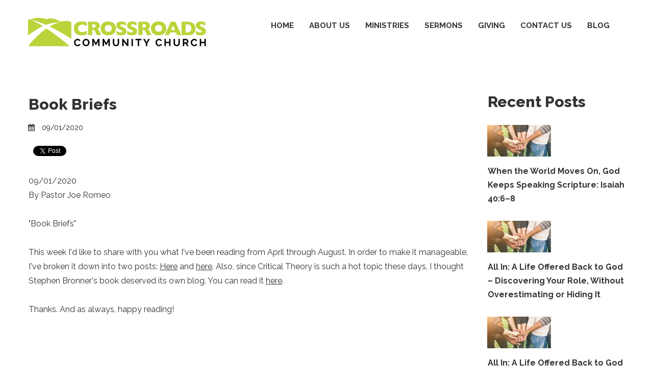

--- FILE ---
content_type: text/html; charset=UTF-8
request_url: https://crossroadsframingham.com/blog/book-briefs/
body_size: 7808
content:
<!DOCTYPE html>
<html lang="en" data-ng-app="website">
<head>
    
    
            <meta charset="utf-8">
        <title>My Reading List</title>
        <link rel="icon" href="/mt-content/uploads/2019/07/crossroads-icon_5d1c3869ec30e.png?_build=1562130537" type="image/png" />

                                    
<link rel="canonical" href="https://crossroadsframingham.com/blog/book-briefs/" />
<meta property="og:title" content="My Reading List"/>
<meta property="og:url" content="https://crossroadsframingham.com/blog/book-briefs/"/>
<meta property="og:image" content="https://crossroadsframingham.com/mt-content/uploads/2015/10/thumbnails/banner-img3-21_s_125x60.jpg"/>
<meta property="og:type" content="website"/>
                            <meta http-equiv="X-UA-Compatible" content="IE=Edge"/>
        <meta name="viewport" content="width=device-width, initial-scale=1.0">
                        
    

    
            <link rel="preload" as="font" type="font/woff2" crossorigin href="https://crossroadsframingham.com/mt-includes/fonts/fontawesome-webfont.woff2?v=4.7.0">
        <link rel="stylesheet" href="/mt-includes/css/assets.min.css?_build=1700787969"/>
                    
                <style>
@import url(//fonts.googleapis.com/css?family=Asap:regular,italic,700,700italic|Lato:100,300,regular,italic,700|Open+Sans:300,300italic,regular,italic,600,600italic,700,700italic,800,800italic|PT+Sans:regular,italic,700,700italic|Raleway:100,200,300,regular,500,600,700,800,900&subset=latin,latin-ext);
@import url(//fonts.googleapis.com/css?family=Sarina:reqular&subset=latin,latin-ext);
</style>
        <link rel="stylesheet" href="/mt-content/assets/styles.css?_build=1762435878" id="moto-website-style"/>
            
    
    
    
                <script type="text/javascript" data-cfasync="false">
            (function(i,s,o,g,r,a,m){i['GoogleAnalyticsObject']=r;i[r]=i[r]||function(){
                (i[r].q=i[r].q||[]).push(arguments)},i[r].l=1*new Date();a=s.createElement(o),
                    m=s.getElementsByTagName(o)[0];a.async=1;a.src=g;m.parentNode.insertBefore(a,m)
            })(window,document,'script','//www.google-analytics.com/analytics.js','ga');

            ga('create', 'UA-116885345-1', 'auto');
                        ga('send', 'pageview');

        </script>
            
    
    
    
    
    
    
</head>
<body class="moto-background moto-website_live">
        
    

                    
 

    <div class="page">

        <header id="section-header" class="header moto-section moto-section_inactive">
                                            <div class="moto-widget moto-widget-row row-fixed" data-widget="row" style="background-color:transparent;" data-bg-position="left top"><div class="container-fluid"><div class="row" data-container="container"><div class="moto-cell col-sm-4 moto-widget moto-widget-row__column" data-container="container" data-widget="row.column" style="" data-bg-position="left top"><div data-widget-id="wid_1561036863_ox46qnh0h" class="moto-widget moto-widget-divider moto-preset-2 moto-align-left moto-spacing-top-auto moto-spacing-right-auto moto-spacing-bottom-medium moto-spacing-left-auto  " data-widget="divider_horizontal" data-preset="2">
    <hr class="moto-widget-divider-line" style="max-width:100%;width:0%;">
</div><div data-grid-type="xs" class="moto-widget moto-widget-row" data-widget="row" style="" data-bg-position="left top"><div class="container-fluid"><div class="row" data-container="container"><div class="moto-cell col-xs-12 moto-widget moto-widget-row__column" data-container="container" data-widget="row.column" style="" data-bg-position="left top"><div class="moto-widget moto-widget-container moto-container_header_5d1c39a61" data-widget="container" data-container="container" data-css-name="moto-container_header_5d1c39a61" data-bg-position="left top">
    
    
    
</div></div></div></div></div></div><div class="moto-cell col-sm-8 moto-widget moto-widget-row__column" data-container="container" data-widget="row.column" style="" data-bg-position="left top"><div data-widget-id="wid__menu__5d0b88411a0b0" class="moto-widget moto-widget-menu moto-preset-default moto-align-right moto-align-center_mobile-h moto-spacing-top-medium moto-spacing-right-auto moto-spacing-bottom-auto moto-spacing-left-auto" data-preset="default" data-widget="menu">
            <a href="#" class="moto-widget-menu-toggle-btn"><i class="moto-widget-menu-toggle-btn-icon fa fa-bars"></i></a>
        <ul class="moto-widget-menu-list moto-widget-menu-list_horizontal">
            <li class="moto-widget-menu-item">
    <a href="/"   data-action="page" class="moto-widget-menu-link moto-widget-menu-link-level-1 moto-link">HOME</a>
        </li><li class="moto-widget-menu-item moto-widget-menu-item-has-submenu">
    <a  class="moto-widget-menu-link moto-widget-menu-link-level-1 moto-widget-menu-link-submenu moto-link">ABOUT US<span class="fa moto-widget-menu-link-arrow"></span></a>
                <ul class="moto-widget-menu-sublist">
                    <li class="moto-widget-menu-item">
    <a href="/home/story/"   data-action="page" class="moto-widget-menu-link moto-widget-menu-link-level-2 moto-link">Story</a>
        </li>
                    <li class="moto-widget-menu-item">
    <a href="/mwd-about-us/our-beliefs/"   data-action="page" class="moto-widget-menu-link moto-widget-menu-link-level-2 moto-link">Beliefs</a>
        </li>
                    <li class="moto-widget-menu-item">
    <a href="/home/our-mission-and-vision/"   data-action="page" class="moto-widget-menu-link moto-widget-menu-link-level-2 moto-link">Mission and Vision</a>
        </li>
                    <li class="moto-widget-menu-item">
    <a href="/home/our-elders/"   data-action="page" class="moto-widget-menu-link moto-widget-menu-link-level-2 moto-link">Elders</a>
        </li>
                    <li class="moto-widget-menu-item">
    <a href="/home/our-staff/"   data-action="page" class="moto-widget-menu-link moto-widget-menu-link-level-2 moto-link">Staff</a>
        </li>
                    <li class="moto-widget-menu-item">
    <a href="/home/our-faq/"   data-action="page" class="moto-widget-menu-link moto-widget-menu-link-level-2 moto-link">FAQ</a>
        </li>
                    <li class="moto-widget-menu-item">
    <a href="/home/mission-partners/"   data-action="page" class="moto-widget-menu-link moto-widget-menu-link-level-2 moto-link">Mission Partners</a>
        </li>
                    <li class="moto-widget-menu-item">
    <a href="/upcoming-events/"   data-action="page" class="moto-widget-menu-link moto-widget-menu-link-level-2 moto-link">Upcoming Events and Calendar</a>
        </li>
            </ul>

        </li><li class="moto-widget-menu-item moto-widget-menu-item-has-submenu">
    <a href="/home/ministries/"   data-action="page" class="moto-widget-menu-link moto-widget-menu-link-level-1 moto-widget-menu-link-submenu moto-link">MINISTRIES<span class="fa moto-widget-menu-link-arrow"></span></a>
                <ul class="moto-widget-menu-sublist">
                    <li class="moto-widget-menu-item">
    <a href="/home/ministries/mens-ministry/"   data-action="page" class="moto-widget-menu-link moto-widget-menu-link-level-2 moto-link">Men</a>
        </li>
                    <li class="moto-widget-menu-item">
    <a href="/home/ministries/womens-ministry/"   data-action="page" class="moto-widget-menu-link moto-widget-menu-link-level-2 moto-link">Women</a>
        </li>
                    <li class="moto-widget-menu-item">
    <a href="/home/ministries/kids-ministry/"   data-action="page" class="moto-widget-menu-link moto-widget-menu-link-level-2 moto-link">Kids</a>
        </li>
                    <li class="moto-widget-menu-item">
    <a href="/home/ministries/youth-ministry/"   data-action="page" class="moto-widget-menu-link moto-widget-menu-link-level-2 moto-link">Youth</a>
        </li>
                    <li class="moto-widget-menu-item">
    <a href="/home/ministries/care-ministries/"   data-action="page" class="moto-widget-menu-link moto-widget-menu-link-level-2 moto-link">Care Ministries</a>
        </li>
                    <li class="moto-widget-menu-item">
    <a href="/home/ministries/life-groups/"   data-action="page" class="moto-widget-menu-link moto-widget-menu-link-level-2 moto-link">Life Groups</a>
        </li>
                    <li class="moto-widget-menu-item">
    <a href="/home/ministries/deacon-ministry/"   data-action="page" class="moto-widget-menu-link moto-widget-menu-link-level-2 moto-link">Deacon Ministry</a>
        </li>
            </ul>

        </li><li class="moto-widget-menu-item moto-widget-menu-item-has-submenu">
    <a href="/home/httpswwwcrossroadsframinghamcomhomesermons-current/"   data-action="page" class="moto-widget-menu-link moto-widget-menu-link-level-1 moto-widget-menu-link-submenu moto-link">SERMONS<span class="fa moto-widget-menu-link-arrow"></span></a>
                <ul class="moto-widget-menu-sublist">
                    <li class="moto-widget-menu-item">
    <a href="/home/httpswwwcrossroadsframinghamcomhomesermons-current/"   data-action="page" class="moto-widget-menu-link moto-widget-menu-link-level-2 moto-link">Current</a>
        </li>
                    <li class="moto-widget-menu-item">
    <a href="/home/sermon-series/"   data-action="page" class="moto-widget-menu-link moto-widget-menu-link-level-2 moto-link">Recent Series</a>
        </li>
                    <li class="moto-widget-menu-item">
    <a href="/home/vc-care-and-healing/"   data-action="page" class="moto-widget-menu-link moto-widget-menu-link-level-2 moto-link">Care and Healing</a>
        </li>
            </ul>

        </li><li class="moto-widget-menu-item">
    <a href="/home/giving/"   data-action="page" class="moto-widget-menu-link moto-widget-menu-link-level-1 moto-link">GIVING</a>
        </li><li class="moto-widget-menu-item">
    <a href="/home/contact-us/"   data-action="page" class="moto-widget-menu-link moto-widget-menu-link-level-1 moto-link">CONTACT US</a>
        </li><li class="moto-widget-menu-item">
    <a href="/blog/"   data-action="blog.index" class="moto-widget-menu-link moto-widget-menu-link-level-1 moto-link">BLOG</a>
        </li>        </ul>
    </div></div></div></div></div>            
        <div class="moto-widget moto-widget-row row-fixed moto-spacing-top-auto moto-spacing-right-auto moto-spacing-bottom-auto moto-spacing-left-auto" data-grid-type="sm" data-widget="row" data-spacing="aaaa" style="" data-bg-position="left top">
    
    
    <div class="container-fluid">
        <div class="row" data-container="container">
            
                
                    <div class="moto-widget moto-widget-row__column moto-cell col-sm-12 moto-spacing-top-auto moto-spacing-right-auto moto-spacing-bottom-auto moto-spacing-left-auto" style="" data-widget="row.column" data-container="container" data-spacing="aaaa" data-bg-position="left top"><div data-widget-id="wid_1562933566_ykmcmrp8o" class="moto-widget moto-widget-spacer moto-preset-default moto-spacing-top-auto moto-spacing-right-auto moto-spacing-bottom-auto moto-spacing-left-auto "
    data-widget="spacer" data-preset="default" data-spacing="aaaa" data-visible-on="+desktop,tablet,mobile-h,mobile-v">
    <div class="moto-widget-spacer-block" style="height:45px"></div>
</div>
    
    
</div>

                
            
        </div>
    </div>
</div>            
        </header>

                    <!-- With dynamic template -->
                                            <div class="moto-widget moto-widget-row row-fixed" data-widget="row" style="" data-bg-position="left top">
    <div class="container-fluid">
        <div class="row" data-container="container">
            <div class="moto-cell col-sm-9 moto-widget moto-widget-row__column" data-container="container" data-widget="row.column" style="" data-bg-position="left top">
                <div id="wid__blog_post_name__5d49c3a671bb6" class="moto-widget moto-widget-content_section-record_name moto-widget-blog-post_name moto-preset-default  moto-align-left moto-spacing-top-medium moto-spacing-right-auto moto-spacing-bottom-auto moto-spacing-left-auto  " data-preset="default" data-widget="blog.post_name">
            <div class="moto-widget moto-widget-text moto-preset-default moto-spacing-top-auto moto-spacing-right-auto moto-spacing-bottom-auto moto-spacing-left-auto" data-widget="text" data-preset="default" data-spacing="aaaa">
            <div class="moto-widget-text-content moto-widget-text-editable">
                <h1 class="moto-text_system_7">Book Briefs</h1>
            </div>
        </div>
    </div>
               <div data-grid-type="sm" class="moto-widget moto-widget-row row-gutter-0" data-widget="row" style="" data-bg-position="left top">
                  <div class="container-fluid">
                     <div class="row" data-container="container">
                         <div class="moto-cell col-sm-2 moto-widget moto-widget-row__column" data-container="container" data-widget="row.column" style="" data-bg-position="left top">
                               <div id="wid__blog_post_published_on__5d49c3a6722cb" class="moto-widget moto-widget-content_section-record_published_on moto-widget-blog-post_published_on moto-preset-default  moto-align-left moto-spacing-top-auto moto-spacing-right-auto moto-spacing-bottom-small moto-spacing-left-auto " data-preset="default" data-widget="blog.post_published_on" data-spacing="aasa">
    <div class="moto-text_system_10">
        <span class="fa fa-calendar moto-widget-blog-post_published_on-icon"></span><span class="moto-widget-blog-post_published_on-date">
                            09/01/2020
                    </span>
    </div>
</div>
                          </div>
                            <div class="moto-cell col-sm-10 moto-widget moto-widget-row__column" data-container="container" data-widget="row.column" style="" data-bg-position="left top">
                              
                            </div>
                        </div>
                    </div>
                </div><div data-widget-id="wid_1565115303_ya6nq1gkx" class="moto-widget moto-widget-spacer moto-preset-default moto-spacing-top-auto moto-spacing-right-auto moto-spacing-bottom-auto moto-spacing-left-auto "
    data-widget="spacer" data-preset="default" data-spacing="aaaa" data-visible-on="+desktop,tablet,mobile-h,mobile-v">
    <div class="moto-widget-spacer-block" style="height:10px"></div>
</div><div data-widget-id="wid__social_buttons__5d49c3a673020" class="moto-widget moto-widget-social-buttons moto-preset-default moto-align-left moto-spacing-top-auto moto-spacing-right-auto moto-spacing-bottom-small moto-spacing-left-auto " data-widget="social_buttons" data-preset="default" data-spacing="aasa">
            
        <ul class="social-buttons-list">
                                                <li class="social-button" data-name="facebook_share" data-provider="facebook"><div class="fb-share-button" data-href="https://crossroadsframingham.com/blog/book-briefs/" data-layout="button_count" moto-dependency-require="facebook"></div></li>
                                                                <li class="social-button" data-name="twitter_tweet" data-provider="twitter"><a href="https://crossroadsframingham.com/blog/book-briefs/" class="twitter-share-button" moto-dependency-require="twitter"></a></li>
                                                                                            <li class="social-button" data-name="linkedIn_share" data-provider="linkedin"><span type="IN/Share" data-url="https://crossroadsframingham.com/blog/book-briefs/" data-counter="right" moto-dependency-require="linkedin"></span></li>
                                    </ul>
    </div><div data-widget-id="wid_1565115303_udaj43pkm" class="moto-widget moto-widget-spacer moto-preset-default moto-spacing-top-auto moto-spacing-right-auto moto-spacing-bottom-auto moto-spacing-left-auto "
    data-widget="spacer" data-preset="default" data-spacing="aaaa" data-visible-on="+desktop,tablet,mobile-h,mobile-v">
    <div class="moto-widget-spacer-block" style="height:10px"></div>
</div>
                <div id="wid__blog_post_content__5d49c3a67376f" class="moto-widget moto-widget-content_section-record_content moto-widget-blog-post_content moto-preset-default   moto-spacing-top-auto moto-spacing-right-auto moto-spacing-bottom-small moto-spacing-left-auto" data-widget="blog.post_content">

            <section id="section-content" class="content page-191 moto-section" data-widget="section" data-container="section">
                                            <div class="moto-widget moto-widget-row moto-spacing-top-auto moto-spacing-right-auto moto-spacing-bottom-auto moto-spacing-left-auto" data-grid-type="sm" data-widget="row" data-visible-on="-" data-spacing="aaaa" style="" data-bg-position="left top" data-draggable-disabled="">
    
        
        
        
    
    
    <div class="container-fluid">
        <div class="row" data-container="container">
            
                
                    <div class="moto-widget moto-widget-row__column moto-cell col-sm-12 moto-spacing-top-auto moto-spacing-right-auto moto-spacing-bottom-auto moto-spacing-left-auto" style="" data-widget="row.column" data-container="container" data-spacing="aaaa" data-bg-position="left top"><div class="moto-widget moto-widget-text moto-preset-default moto-spacing-top-auto moto-spacing-right-auto moto-spacing-bottom-auto moto-spacing-left-auto" data-widget="text" data-preset="default" data-spacing="aaaa" data-visible-on="-" data-animation="" data-draggable-disabled="">
    <div class="moto-widget-text-content moto-widget-text-editable" aria-multiline="true"><p class="moto-text_system_14">09/01/2020</p><p class="moto-text_system_14">By Pastor Joe Romeo</p><p class="moto-text_system_14"><br></p><p class="moto-text_system_14">"Book Briefs"</p><p class="moto-text_system_14"><br></p><p class="moto-text_system_14">This week I'd like to share with you what I've been reading from April through August. In order to make it manageable, I've broken it down into two posts: <a target="_blank" data-action="url" class="moto-link" href="https://josephvromeo.com/2020/08/25/book-briefs-interspersed-with-life-lessons-april-august-part-1/">Here</a> and <a target="_blank" data-action="url" class="moto-link" href="https://josephvromeo.com/2020/08/27/book-briefs-interspersed-with-life-lessons-april-august-part-ii/">here</a>. Also, since Critical Theory is such a hot topic these days, I thought Stephen Bronner's book deserved its own blog. You can read it <a target="_blank" data-action="url" class="moto-link" href="https://josephvromeo.com/2020/08/27/review-of-stephen-bronners-book-on-critical-theory/">here</a>.&nbsp;</p><p class="moto-text_system_14"><br></p><p class="moto-text_system_14">Thanks. And as always, happy reading!</p></div>
</div>
    
    
</div>

                
            
        </div>
    </div>
</div>            
        </section>
    
</div>
               <div id="wid__blog_post_comments__5d49c3a673ce2" class="moto-widget moto-widget-content_section-record_comments moto-widget-blog-post_comments moto-preset-default  moto-spacing-top-small moto-spacing-right-auto moto-spacing-bottom-small moto-spacing-left-auto " data-widget="blog.post_comments" data-preset="default">
    <div class="moto-widget-empty"></div>
    </div>
         </div>
            <div class="moto-cell col-sm-3 moto-widget moto-widget-row__column" data-container="container" data-widget="row.column" style="" data-bg-position="left top">
                <div id="wid__blog_recent_posts__5d49c3a6742fd" class="moto-widget moto-widget-content_section-recent_records moto-widget-blog-recent_posts moto-preset-default  moto-spacing-top-medium moto-spacing-right-auto moto-spacing-bottom-medium moto-spacing-left-auto " data-widget="blog.recent_posts">
                        <div class="moto-widget-blog-recent_posts-title">
                <div class="moto-widget moto-widget-text moto-preset-default moto-align-left  moto-spacing-top-small moto-spacing-right-auto moto-spacing-bottom-small moto-spacing-left-auto" data-preset="default" data-spacing="aasa">
                    <div class="moto-widget-text-content moto-widget-text-editable">
                        <p class="moto-text_system_7">Recent Posts</p>
                    </div>
                </div>
            </div>
        
        <div class="moto-widget moto-widget-row" data-widget="row">
        <div class="container-fluid">
            <div class="row moto-widget-blog-recent_posts-list">
            
                <div class="moto-cell col-sm-12 moto-widget-blog-recent_posts-item">
                    <div class="moto-widget-blog-recent_posts-item__content  moto-spacing-top-small moto-spacing-right-auto moto-spacing-bottom-auto moto-spacing-left-auto">

                                            <div class="moto-widget-blog-recent_posts-item-preview">
                                                            <div data-widget-id="wid__image__690cf93eb425f" class="moto-widget moto-widget-image moto-widget_with-deferred-content moto-preset-default moto-align-left moto-spacing-top-auto moto-spacing-right-auto moto-spacing-bottom-small moto-spacing-left-auto  " data-widget="image">
                        <a href="https://crossroadsframingham.com/blog/when-the-world-moves-on-god-keeps-speaking-scripture-isaiah-4068/"   data-action="url" class="moto-widget-image-link moto-link">
                <img data-src="/mt-content/uploads/2016/01/thumbnails/mt-0210-blog-img3_s_125x62.jpg" src="data:image/svg+xml,%3Csvg xmlns='http://www.w3.org/2000/svg' viewBox='0 0  '%3E%3C/svg%3E" class="moto-widget-image-picture moto-widget-deferred-content lazyload" data-id="" title=""  alt="">
            </a>
            </div>
                                                    </div>
                    
                    <div class="moto-widget-blog-recent_posts-item-title">
                        <div class="moto-widget moto-widget-text moto-align-left  moto-spacing-top-auto moto-spacing-right-auto moto-spacing-bottom-small moto-spacing-left-auto" data-preset="default" data-spacing="aasa">
                            <div class="moto-widget-text-content moto-widget-text-editable">
                                <h2 class="blog-post-title moto-text_279">
                                    <a href="https://crossroadsframingham.com/blog/when-the-world-moves-on-god-keeps-speaking-scripture-isaiah-4068/">When the World Moves On, God Keeps Speaking Scripture: Isaiah 40:6–8</a>
                                </h2>
                            </div>
                        </div>
                    </div>

                    

                    
                    
                    </div>
                </div>

            
                <div class="moto-cell col-sm-12 moto-widget-blog-recent_posts-item">
                    <div class="moto-widget-blog-recent_posts-item__content  moto-spacing-top-small moto-spacing-right-auto moto-spacing-bottom-auto moto-spacing-left-auto">

                                            <div class="moto-widget-blog-recent_posts-item-preview">
                                                            <div data-widget-id="wid__image__690cf93eb45c8" class="moto-widget moto-widget-image moto-widget_with-deferred-content moto-preset-default moto-align-left moto-spacing-top-auto moto-spacing-right-auto moto-spacing-bottom-small moto-spacing-left-auto  " data-widget="image">
                        <a href="https://crossroadsframingham.com/blog/all-in-a-life-offered-back-to-god-discovering-your-role-without-overestimating-or-hiding-it/"   data-action="url" class="moto-widget-image-link moto-link">
                <img data-src="/mt-content/uploads/2016/01/thumbnails/mt-0210-blog-img3_s_125x62.jpg" src="data:image/svg+xml,%3Csvg xmlns='http://www.w3.org/2000/svg' viewBox='0 0  '%3E%3C/svg%3E" class="moto-widget-image-picture moto-widget-deferred-content lazyload" data-id="" title=""  alt="">
            </a>
            </div>
                                                    </div>
                    
                    <div class="moto-widget-blog-recent_posts-item-title">
                        <div class="moto-widget moto-widget-text moto-align-left  moto-spacing-top-auto moto-spacing-right-auto moto-spacing-bottom-small moto-spacing-left-auto" data-preset="default" data-spacing="aasa">
                            <div class="moto-widget-text-content moto-widget-text-editable">
                                <h2 class="blog-post-title moto-text_279">
                                    <a href="https://crossroadsframingham.com/blog/all-in-a-life-offered-back-to-god-discovering-your-role-without-overestimating-or-hiding-it/">All In: A Life Offered Back to God – Discovering Your Role, Without Overestimating or Hiding It</a>
                                </h2>
                            </div>
                        </div>
                    </div>

                    

                    
                    
                    </div>
                </div>

            
                <div class="moto-cell col-sm-12 moto-widget-blog-recent_posts-item">
                    <div class="moto-widget-blog-recent_posts-item__content  moto-spacing-top-small moto-spacing-right-auto moto-spacing-bottom-auto moto-spacing-left-auto">

                                            <div class="moto-widget-blog-recent_posts-item-preview">
                                                            <div data-widget-id="wid__image__690cf93eb4825" class="moto-widget moto-widget-image moto-widget_with-deferred-content moto-preset-default moto-align-left moto-spacing-top-auto moto-spacing-right-auto moto-spacing-bottom-small moto-spacing-left-auto  " data-widget="image">
                        <a href="https://crossroadsframingham.com/blog/all-in-a-life-offered-back-to-god-letting-god-reshape-how-you-think-and-live/"   data-action="url" class="moto-widget-image-link moto-link">
                <img data-src="/mt-content/uploads/2016/01/thumbnails/mt-0210-blog-img3_s_125x62.jpg" src="data:image/svg+xml,%3Csvg xmlns='http://www.w3.org/2000/svg' viewBox='0 0  '%3E%3C/svg%3E" class="moto-widget-image-picture moto-widget-deferred-content lazyload" data-id="" title=""  alt="">
            </a>
            </div>
                                                    </div>
                    
                    <div class="moto-widget-blog-recent_posts-item-title">
                        <div class="moto-widget moto-widget-text moto-align-left  moto-spacing-top-auto moto-spacing-right-auto moto-spacing-bottom-small moto-spacing-left-auto" data-preset="default" data-spacing="aasa">
                            <div class="moto-widget-text-content moto-widget-text-editable">
                                <h2 class="blog-post-title moto-text_279">
                                    <a href="https://crossroadsframingham.com/blog/all-in-a-life-offered-back-to-god-letting-god-reshape-how-you-think-and-live/">All In: A Life Offered Back to God – Letting God Reshape How You Think and Live</a>
                                </h2>
                            </div>
                        </div>
                    </div>

                    

                    
                    
                    </div>
                </div>

            
                <div class="moto-cell col-sm-12 moto-widget-blog-recent_posts-item">
                    <div class="moto-widget-blog-recent_posts-item__content  moto-spacing-top-small moto-spacing-right-auto moto-spacing-bottom-auto moto-spacing-left-auto">

                                            <div class="moto-widget-blog-recent_posts-item-preview">
                                                            <div data-widget-id="wid__image__690cf93eb4a61" class="moto-widget moto-widget-image moto-widget_with-deferred-content moto-preset-default moto-align-left moto-spacing-top-auto moto-spacing-right-auto moto-spacing-bottom-small moto-spacing-left-auto  " data-widget="image">
                        <a href="https://crossroadsframingham.com/blog/all-in-a-life-offered-back-to-god-becoming-who-god-says-you-are-not-what-the-world-expects/"   data-action="url" class="moto-widget-image-link moto-link">
                <img data-src="/mt-content/uploads/2016/01/thumbnails/mt-0210-blog-img3_s_125x62.jpg" src="data:image/svg+xml,%3Csvg xmlns='http://www.w3.org/2000/svg' viewBox='0 0  '%3E%3C/svg%3E" class="moto-widget-image-picture moto-widget-deferred-content lazyload" data-id="" title=""  alt="">
            </a>
            </div>
                                                    </div>
                    
                    <div class="moto-widget-blog-recent_posts-item-title">
                        <div class="moto-widget moto-widget-text moto-align-left  moto-spacing-top-auto moto-spacing-right-auto moto-spacing-bottom-small moto-spacing-left-auto" data-preset="default" data-spacing="aasa">
                            <div class="moto-widget-text-content moto-widget-text-editable">
                                <h2 class="blog-post-title moto-text_279">
                                    <a href="https://crossroadsframingham.com/blog/all-in-a-life-offered-back-to-god-becoming-who-god-says-you-are-not-what-the-world-expects/">All In: A Life Offered Back to God – Becoming Who God Says You Are, Not What the World Expects</a>
                                </h2>
                            </div>
                        </div>
                    </div>

                    

                    
                    
                    </div>
                </div>

            
                <div class="moto-cell col-sm-12 moto-widget-blog-recent_posts-item">
                    <div class="moto-widget-blog-recent_posts-item__content  moto-spacing-top-small moto-spacing-right-auto moto-spacing-bottom-auto moto-spacing-left-auto">

                                            <div class="moto-widget-blog-recent_posts-item-preview">
                                                            <div data-widget-id="wid__image__690cf93eb4cbf" class="moto-widget moto-widget-image moto-widget_with-deferred-content moto-preset-default moto-align-left moto-spacing-top-auto moto-spacing-right-auto moto-spacing-bottom-small moto-spacing-left-auto  " data-widget="image">
                        <a href="https://crossroadsframingham.com/blog/all-in-a-life-offered-back-to-god-why-your-gifts-matter-more-than-you-think/"   data-action="url" class="moto-widget-image-link moto-link">
                <img data-src="/mt-content/uploads/2016/01/thumbnails/mt-0210-blog-img3_s_125x62.jpg" src="data:image/svg+xml,%3Csvg xmlns='http://www.w3.org/2000/svg' viewBox='0 0  '%3E%3C/svg%3E" class="moto-widget-image-picture moto-widget-deferred-content lazyload" data-id="" title=""  alt="">
            </a>
            </div>
                                                    </div>
                    
                    <div class="moto-widget-blog-recent_posts-item-title">
                        <div class="moto-widget moto-widget-text moto-align-left  moto-spacing-top-auto moto-spacing-right-auto moto-spacing-bottom-small moto-spacing-left-auto" data-preset="default" data-spacing="aasa">
                            <div class="moto-widget-text-content moto-widget-text-editable">
                                <h2 class="blog-post-title moto-text_279">
                                    <a href="https://crossroadsframingham.com/blog/all-in-a-life-offered-back-to-god-why-your-gifts-matter-more-than-you-think/">All In: A Life Offered Back to God – Why Your Gifts Matter More Than You Think</a>
                                </h2>
                            </div>
                        </div>
                    </div>

                    

                    
                    
                    </div>
                </div>

            
                <div class="moto-cell col-sm-12 moto-widget-blog-recent_posts-item">
                    <div class="moto-widget-blog-recent_posts-item__content  moto-spacing-top-small moto-spacing-right-auto moto-spacing-bottom-auto moto-spacing-left-auto">

                                            <div class="moto-widget-blog-recent_posts-item-preview">
                                                            <div data-widget-id="wid__image__690cf93eb4f08" class="moto-widget moto-widget-image moto-widget_with-deferred-content moto-preset-default moto-align-left moto-spacing-top-auto moto-spacing-right-auto moto-spacing-bottom-small moto-spacing-left-auto  " data-widget="image">
                        <a href="https://crossroadsframingham.com/blog/all-in-a-life-offered-back-to-god-how-to-knowand-trustwhat-god-wants-for-you/"   data-action="url" class="moto-widget-image-link moto-link">
                <img data-src="/mt-content/uploads/2016/01/thumbnails/mt-0210-blog-img3_s_125x62.jpg" src="data:image/svg+xml,%3Csvg xmlns='http://www.w3.org/2000/svg' viewBox='0 0  '%3E%3C/svg%3E" class="moto-widget-image-picture moto-widget-deferred-content lazyload" data-id="" title=""  alt="">
            </a>
            </div>
                                                    </div>
                    
                    <div class="moto-widget-blog-recent_posts-item-title">
                        <div class="moto-widget moto-widget-text moto-align-left  moto-spacing-top-auto moto-spacing-right-auto moto-spacing-bottom-small moto-spacing-left-auto" data-preset="default" data-spacing="aasa">
                            <div class="moto-widget-text-content moto-widget-text-editable">
                                <h2 class="blog-post-title moto-text_279">
                                    <a href="https://crossroadsframingham.com/blog/all-in-a-life-offered-back-to-god-how-to-knowand-trustwhat-god-wants-for-you/">All In: A Life Offered Back to God – How to Know—and Trust—What God Wants for You</a>
                                </h2>
                            </div>
                        </div>
                    </div>

                    

                    
                    
                    </div>
                </div>

            
                <div class="moto-cell col-sm-12 moto-widget-blog-recent_posts-item">
                    <div class="moto-widget-blog-recent_posts-item__content  moto-spacing-top-small moto-spacing-right-auto moto-spacing-bottom-auto moto-spacing-left-auto">

                                            <div class="moto-widget-blog-recent_posts-item-preview">
                                                            <div data-widget-id="wid__image__690cf93eb5143" class="moto-widget moto-widget-image moto-widget_with-deferred-content moto-preset-default moto-align-left moto-spacing-top-auto moto-spacing-right-auto moto-spacing-bottom-small moto-spacing-left-auto  " data-widget="image">
                        <a href="https://crossroadsframingham.com/blog/all-in-a-life-offered-back-to-god-when-grace-finds-you-what-will-you-give-in-return/"   data-action="url" class="moto-widget-image-link moto-link">
                <img data-src="/mt-content/uploads/2016/01/thumbnails/mt-0210-blog-img3_s_125x62.jpg" src="data:image/svg+xml,%3Csvg xmlns='http://www.w3.org/2000/svg' viewBox='0 0  '%3E%3C/svg%3E" class="moto-widget-image-picture moto-widget-deferred-content lazyload" data-id="" title=""  alt="">
            </a>
            </div>
                                                    </div>
                    
                    <div class="moto-widget-blog-recent_posts-item-title">
                        <div class="moto-widget moto-widget-text moto-align-left  moto-spacing-top-auto moto-spacing-right-auto moto-spacing-bottom-small moto-spacing-left-auto" data-preset="default" data-spacing="aasa">
                            <div class="moto-widget-text-content moto-widget-text-editable">
                                <h2 class="blog-post-title moto-text_279">
                                    <a href="https://crossroadsframingham.com/blog/all-in-a-life-offered-back-to-god-when-grace-finds-you-what-will-you-give-in-return/">All In: A Life Offered Back to God – When Grace Finds You, What Will You Give in Return?</a>
                                </h2>
                            </div>
                        </div>
                    </div>

                    

                    
                    
                    </div>
                </div>

            
                <div class="moto-cell col-sm-12 moto-widget-blog-recent_posts-item">
                    <div class="moto-widget-blog-recent_posts-item__content  moto-spacing-top-small moto-spacing-right-auto moto-spacing-bottom-auto moto-spacing-left-auto">

                                            <div class="moto-widget-blog-recent_posts-item-preview">
                                                            <div data-widget-id="wid__image__690cf93eb5384" class="moto-widget moto-widget-image moto-widget_with-deferred-content moto-preset-default moto-align-left moto-spacing-top-auto moto-spacing-right-auto moto-spacing-bottom-small moto-spacing-left-auto  " data-widget="image">
                        <a href="https://crossroadsframingham.com/blog/a-list-of-books-sermons-and-articles-that-have-left-a-lasting-impression-on-me-3/"   data-action="url" class="moto-widget-image-link moto-link">
                <img data-src="/mt-content/uploads/2015/10/thumbnails/banner-img3-21_s_125x60.jpg" src="data:image/svg+xml,%3Csvg xmlns='http://www.w3.org/2000/svg' viewBox='0 0  '%3E%3C/svg%3E" class="moto-widget-image-picture moto-widget-deferred-content lazyload" data-id="" title=""  alt="">
            </a>
            </div>
                                                    </div>
                    
                    <div class="moto-widget-blog-recent_posts-item-title">
                        <div class="moto-widget moto-widget-text moto-align-left  moto-spacing-top-auto moto-spacing-right-auto moto-spacing-bottom-small moto-spacing-left-auto" data-preset="default" data-spacing="aasa">
                            <div class="moto-widget-text-content moto-widget-text-editable">
                                <h2 class="blog-post-title moto-text_279">
                                    <a href="https://crossroadsframingham.com/blog/a-list-of-books-sermons-and-articles-that-have-left-a-lasting-impression-on-me-3/">&quot;A List of Books, Sermons, and Articles That Have Left a Lasting Impression on Me.&quot;</a>
                                </h2>
                            </div>
                        </div>
                    </div>

                    

                    
                    
                    </div>
                </div>

            
                <div class="moto-cell col-sm-12 moto-widget-blog-recent_posts-item">
                    <div class="moto-widget-blog-recent_posts-item__content  moto-spacing-top-small moto-spacing-right-auto moto-spacing-bottom-auto moto-spacing-left-auto">

                                            <div class="moto-widget-blog-recent_posts-item-preview">
                                                            <div data-widget-id="wid__image__690cf93eb55bd" class="moto-widget moto-widget-image moto-widget_with-deferred-content moto-preset-default moto-align-left moto-spacing-top-auto moto-spacing-right-auto moto-spacing-bottom-small moto-spacing-left-auto  " data-widget="image">
                        <a href="https://crossroadsframingham.com/blog/radical-encounter-when-gods-gospel-finds-you/"   data-action="url" class="moto-widget-image-link moto-link">
                <img data-src="/mt-content/uploads/2016/01/thumbnails/mt-0210-blog-img3_s_125x62.jpg" src="data:image/svg+xml,%3Csvg xmlns='http://www.w3.org/2000/svg' viewBox='0 0  '%3E%3C/svg%3E" class="moto-widget-image-picture moto-widget-deferred-content lazyload" data-id="" title=""  alt="">
            </a>
            </div>
                                                    </div>
                    
                    <div class="moto-widget-blog-recent_posts-item-title">
                        <div class="moto-widget moto-widget-text moto-align-left  moto-spacing-top-auto moto-spacing-right-auto moto-spacing-bottom-small moto-spacing-left-auto" data-preset="default" data-spacing="aasa">
                            <div class="moto-widget-text-content moto-widget-text-editable">
                                <h2 class="blog-post-title moto-text_279">
                                    <a href="https://crossroadsframingham.com/blog/radical-encounter-when-gods-gospel-finds-you/">Radical Encounter: When God&#039;s Gospel Finds You</a>
                                </h2>
                            </div>
                        </div>
                    </div>

                    

                    
                    
                    </div>
                </div>

            
                <div class="moto-cell col-sm-12 moto-widget-blog-recent_posts-item">
                    <div class="moto-widget-blog-recent_posts-item__content  moto-spacing-top-small moto-spacing-right-auto moto-spacing-bottom-auto moto-spacing-left-auto">

                                            <div class="moto-widget-blog-recent_posts-item-preview">
                                                            <div data-widget-id="wid__image__690cf93eb5807" class="moto-widget moto-widget-image moto-widget_with-deferred-content moto-preset-default moto-align-left moto-spacing-top-auto moto-spacing-right-auto moto-spacing-bottom-small moto-spacing-left-auto  " data-widget="image">
                        <a href="https://crossroadsframingham.com/blog/meditation-on-psalm-46-/"   data-action="url" class="moto-widget-image-link moto-link">
                <img data-src="/mt-content/uploads/2015/10/thumbnails/banner-img3-21_s_125x60.jpg" src="data:image/svg+xml,%3Csvg xmlns='http://www.w3.org/2000/svg' viewBox='0 0  '%3E%3C/svg%3E" class="moto-widget-image-picture moto-widget-deferred-content lazyload" data-id="" title=""  alt="">
            </a>
            </div>
                                                    </div>
                    
                    <div class="moto-widget-blog-recent_posts-item-title">
                        <div class="moto-widget moto-widget-text moto-align-left  moto-spacing-top-auto moto-spacing-right-auto moto-spacing-bottom-small moto-spacing-left-auto" data-preset="default" data-spacing="aasa">
                            <div class="moto-widget-text-content moto-widget-text-editable">
                                <h2 class="blog-post-title moto-text_279">
                                    <a href="https://crossroadsframingham.com/blog/meditation-on-psalm-46-/">Meditation on Psalm 46</a>
                                </h2>
                            </div>
                        </div>
                    </div>

                    

                    
                    
                    </div>
                </div>

                        </div>
        </div>
    </div>
    
        </div><div id="wid_1572622013_xu6hr7qpg" class="moto-widget moto-preset-default moto-widget-content_section-taxonomy_list moto-widget-blog-taxonomy_list moto-widget-content_section-taxonomy_one_list moto-widget-blog-category_list moto-widget-blog-category_list moto-spacing-top-auto moto-spacing-right-auto moto-spacing-bottom-auto moto-spacing-left-auto moto-align-left  moto-widget-blog-category_list_show-delimiter moto-widget-blog-category_list_no-icon moto-widget_flex-alignment" data-widget="blog.category_list" data-preset="default" data-design-widget="blog.category_list">
            <div class="moto-widget-blog-category_list__content-wrapper">
                        <ul class="moto-widget-blog-category_list__items">
                                    <li class="moto-widget-blog-category_list__item"><a href="/blog/category/devotionals/" class="moto-widget-blog-category_list__item-link moto-widget__flex-alignment-element"><span class="moto-widget-blog-category_list__item-text">CROSSROADS WEEKLY DEVOTIONALS</span></a></li>
                                    <li class="moto-widget-blog-category_list__item"><a href="/blog/category/emotional-health/" class="moto-widget-blog-category_list__item-link moto-widget__flex-alignment-element"><span class="moto-widget-blog-category_list__item-text">EMOTIONAL HEALTH VLOG - DR. VINNIE CAPPETTA</span></a></li>
                                    <li class="moto-widget-blog-category_list__item"><a href="/blog/category/pastor-joe/" class="moto-widget-blog-category_list__item-link moto-widget__flex-alignment-element"><span class="moto-widget-blog-category_list__item-text">PASTOR JOE - PERSONAL BLOG</span></a></li>
                            </ul>
        </div>
    </div>
            </div>
        </div>
    </div>
</div>            
        
    </div>

    <footer id="section-footer" class="footer moto-section moto-section_inactive" >
                                        <div class="moto-widget moto-widget-container moto-container_footer_55953133 moto-container_footer_5d9cdfce1" data-visible-on="" data-widget="container" data-container="container" data-css-name="moto-container_footer_5d9cdfce1" data-bg-position="left top">
    
    
    
        
            
        
    
        
            
        
    
        
            
        
    
        
            
        
    
        
            <div data-widget-id="wid_1561585352_h7ebg861g" class="moto-widget moto-widget-divider moto-preset-3 moto-align-left moto-spacing-top-large moto-spacing-right-auto moto-spacing-bottom-auto moto-spacing-left-auto  " data-widget="divider_horizontal" data-preset="3">
    <hr class="moto-widget-divider-line" style="max-width:100%;width:0%;">
</div>
        
    
        
            <div class="moto-widget moto-widget-row row-fixed moto-spacing-top-auto moto-spacing-right-auto moto-spacing-bottom-auto moto-spacing-left-auto" data-grid-type="sm" data-widget="row" data-visible-on="-" data-spacing="aaaa" style="" data-bg-position="left top">
    
    
    <div class="container-fluid">
        <div class="row" data-container="container">
            
                
                    <div class="moto-widget moto-widget-row__column moto-cell col-sm-6 moto-spacing-top-auto moto-spacing-right-auto moto-spacing-bottom-auto moto-spacing-left-auto" style="" data-widget="row.column" data-container="container" data-spacing="aaaa" data-bg-position="left top">
    
    
        
            <div class="moto-widget moto-widget-row moto-spacing-top-auto moto-spacing-right-auto moto-spacing-bottom-auto moto-spacing-left-auto" data-grid-type="xs" data-widget="row" data-visible-on="-" data-spacing="aaaa" style="" data-bg-position="left top">
    
    
    <div class="container-fluid">
        <div class="row" data-container="container">
            
                
                    <div class="moto-widget moto-widget-row__column moto-cell col-xs-3 moto-spacing-top-auto moto-spacing-right-auto moto-spacing-bottom-auto moto-spacing-left-auto" style="" data-widget="row.column" data-container="container" data-spacing="aaaa" data-bg-position="left top">
    
    
        
            <div data-widget-id="wid_1562130348_izgd7lffr" class="moto-widget moto-widget-image moto-widget_with-deferred-content moto-preset-default  moto-spacing-top-auto moto-spacing-right-auto moto-spacing-bottom-auto moto-spacing-left-auto  " data-widget="image">
                        <span class="moto-widget-image-link">
                <img data-src="/mt-content/uploads/2019/07/crossroads-icon_5d1c3869ec30e.png" src="data:image/svg+xml,%3Csvg xmlns='http://www.w3.org/2000/svg' viewBox='0 0 89 59'%3E%3C/svg%3E" class="moto-widget-image-picture moto-widget-deferred-content lazyload" data-id="246" title=""  width="89" height="59"  alt="">
            </span>
            </div>
        
    
</div>

                
            
                
                    <div class="moto-widget moto-widget-row__column moto-cell col-xs-9 moto-spacing-top-auto moto-spacing-right-auto moto-spacing-bottom-auto moto-spacing-left-auto" style="" data-widget="row.column" data-container="container" data-spacing="aaaa" data-bg-position="left top">
    
    
        
            <div class="moto-widget moto-widget-text moto-preset-default moto-spacing-top-auto moto-spacing-right-auto moto-spacing-bottom-medium moto-spacing-left-auto" data-widget="text" data-preset="default" data-spacing="aama" data-visible-on="-" data-animation="">
    <div class="moto-widget-text-content moto-widget-text-editable"><p class="moto-text_system_2"><span class="moto-color3_1"><span style="font-size:20px;">CROSSROADS COMMUNITY CHURCH</span></span></p></div>
</div>
        
    
</div>

                
            
        </div>
    </div>
</div>
        
    
        
            <div class="moto-widget moto-widget-row moto-spacing-top-auto moto-spacing-right-auto moto-spacing-bottom-auto moto-spacing-left-auto" data-grid-type="sm" data-widget="row" data-visible-on="-" data-spacing="aaaa" style="" data-bg-position="left top">
    
    
    <div class="container-fluid">
        <div class="row" data-container="container">
            
                
                    <div class="moto-widget moto-widget-row__column moto-cell col-sm-3 moto-spacing-top-auto moto-spacing-right-auto moto-spacing-bottom-auto moto-spacing-left-auto" style="" data-widget="row.column" data-container="container" data-spacing="aaaa" data-bg-position="left top">
    
    
        
            <div class="moto-widget moto-widget-text moto-preset-default moto-spacing-top-auto moto-spacing-right-auto moto-spacing-bottom-small moto-spacing-left-auto" data-widget="text" data-preset="default" data-spacing="aasa" data-visible-on="-" data-animation="">
    <div class="moto-widget-text-content moto-widget-text-editable"><p class="moto-text_system_9"><span class="moto-color3_3">ADDRESS:</span></p></div>
</div>
        
    
</div>

                
            
                
                    <div class="moto-widget moto-widget-row__column moto-cell col-sm-9 moto-spacing-top-auto moto-spacing-right-auto moto-spacing-bottom-auto moto-spacing-left-auto" style="" data-widget="row.column" data-container="container" data-spacing="aaaa" data-bg-position="left top">
    
    
        
            <div class="moto-widget moto-widget-text moto-preset-default moto-spacing-top-auto moto-spacing-right-auto moto-spacing-bottom-small moto-spacing-left-auto" data-widget="text" data-preset="default" data-spacing="aasa" data-visible-on="-" data-animation="">
    <div class="moto-widget-text-content moto-widget-text-editable"><p class="moto-text_system_10">1341 Edgell Road</p><p class="moto-text_system_10">Framingham, MA 01701</p></div>
</div>
        
    
</div>

                
            
        </div>
    </div>
</div>
        
    
        
            <div class="moto-widget moto-widget-row moto-spacing-top-auto moto-spacing-right-auto moto-spacing-bottom-auto moto-spacing-left-auto" data-grid-type="sm" data-widget="row" data-visible-on="-" data-spacing="aaaa" style="" data-bg-position="left top">
    
    
    <div class="container-fluid">
        <div class="row" data-container="container">
            
                
                    <div class="moto-widget moto-widget-row__column moto-cell col-sm-3 moto-spacing-top-auto moto-spacing-right-auto moto-spacing-bottom-auto moto-spacing-left-auto" style="" data-widget="row.column" data-container="container" data-spacing="aaaa" data-bg-position="left top">
    
    
        
            <div class="moto-widget moto-widget-text moto-preset-default moto-spacing-top-auto moto-spacing-right-auto moto-spacing-bottom-small moto-spacing-left-auto" data-widget="text" data-preset="default" data-spacing="aasa" data-visible-on="-" data-animation="">
    <div class="moto-widget-text-content moto-widget-text-editable"><p class="moto-text_system_9"><span class="moto-color3_3">TELEPHONE:</span></p></div>
</div>
        
    
</div>

                
            
                
                    <div class="moto-widget moto-widget-row__column moto-cell col-sm-9 moto-spacing-top-auto moto-spacing-right-auto moto-spacing-bottom-auto moto-spacing-left-auto" style="" data-widget="row.column" data-container="container" data-spacing="aaaa" data-bg-position="left top">
    
    
        
            <div class="moto-widget moto-widget-text moto-preset-default moto-spacing-top-auto moto-spacing-right-auto moto-spacing-bottom-small moto-spacing-left-auto" data-widget="text" data-preset="default" data-spacing="aasa" data-visible-on="-" data-animation="">
    <div class="moto-widget-text-content moto-widget-text-editable"><p class="moto-text_system_12"><span class="moto-color3_3">508.877.7733</span></p></div>
</div>
        
    
</div>

                
            
        </div>
    </div>
</div>
        
    
        
            <div class="moto-widget moto-widget-row moto-spacing-top-auto moto-spacing-right-auto moto-spacing-bottom-auto moto-spacing-left-auto" data-grid-type="sm" data-widget="row" data-visible-on="-" data-spacing="aaaa" style="" data-bg-position="left top">
    
    
    <div class="container-fluid">
        <div class="row" data-container="container">
            
                
                    <div class="moto-widget moto-widget-row__column moto-cell col-sm-3 moto-spacing-top-auto moto-spacing-right-auto moto-spacing-bottom-auto moto-spacing-left-auto" style="" data-widget="row.column" data-container="container" data-spacing="aaaa" data-bg-position="left top">
    
    
        
            <div class="moto-widget moto-widget-text moto-preset-default moto-spacing-top-auto moto-spacing-right-auto moto-spacing-bottom-small moto-spacing-left-auto" data-widget="text" data-preset="default" data-spacing="aasa" data-visible-on="-" data-animation="">
    <div class="moto-widget-text-content moto-widget-text-editable"><p class="moto-text_system_9"><span class="moto-color3_3">OFFICE HOURS:</span></p></div>
</div>
        
    
</div>

                
            
                
                    <div class="moto-widget moto-widget-row__column moto-cell col-sm-9 moto-spacing-top-auto moto-spacing-right-auto moto-spacing-bottom-auto moto-spacing-left-auto" style="" data-widget="row.column" data-container="container" data-spacing="aaaa" data-bg-position="left top">
    
    
        
            <div class="moto-widget moto-widget-text moto-preset-default moto-spacing-top-auto moto-spacing-right-auto moto-spacing-bottom-small moto-spacing-left-auto" data-widget="text" data-preset="default" data-spacing="aasa" data-visible-on="-" data-animation="">
    <div class="moto-widget-text-content moto-widget-text-editable"><p class="moto-text_system_10">Mon-Fri 9:00am to 4:00pm</p></div>
</div>
        
    
</div>

                
            
        </div>
    </div>
</div>
        
    
        
            <div class="moto-widget moto-widget-row moto-spacing-top-auto moto-spacing-right-auto moto-spacing-bottom-auto moto-spacing-left-auto" data-grid-type="sm" data-widget="row" data-visible-on="-" data-spacing="aaaa" style="" data-bg-position="left top">
    
    
    <div class="container-fluid">
        <div class="row" data-container="container">
            
                
                    <div class="moto-widget moto-widget-row__column moto-cell col-sm-3 moto-spacing-top-auto moto-spacing-right-auto moto-spacing-bottom-auto moto-spacing-left-auto" style="" data-widget="row.column" data-container="container" data-spacing="aaaa" data-bg-position="left top">
    
    
        
            <div class="moto-widget moto-widget-text moto-preset-default moto-spacing-top-auto moto-spacing-right-auto moto-spacing-bottom-small moto-spacing-left-auto" data-widget="text" data-preset="default" data-spacing="aasa" data-visible-on="-" data-animation="">
    <div class="moto-widget-text-content moto-widget-text-editable"><p class="moto-text_system_9"><span class="moto-color3_3">EMAIL:</span><br></p></div>
</div>
        
    
</div>

                
            
                
                    <div class="moto-widget moto-widget-row__column moto-cell col-sm-9 moto-spacing-top-auto moto-spacing-right-auto moto-spacing-bottom-auto moto-spacing-left-auto" style="" data-widget="row.column" data-container="container" data-spacing="aaaa" data-bg-position="left top">
    
    
        
            <div class="moto-widget moto-widget-text moto-preset-default moto-spacing-top-auto moto-spacing-right-auto moto-spacing-bottom-small moto-spacing-left-auto" data-widget="text" data-preset="default" data-spacing="aasa" data-visible-on="-" data-animation="">
    <div class="moto-widget-text-content moto-widget-text-editable"><p class="moto-text_system_10"><a href="mailto:office@crossroadsframingham.com" data-action="mail" class="moto-link">office@crossroadsframingham.com</a></p></div>
</div>
        
    
</div>

                
            
        </div>
    </div>
</div>
        
    
</div>

                
            
                
                    <div class="moto-widget moto-widget-row__column moto-cell col-sm-2 moto-spacing-top-auto moto-spacing-right-auto moto-spacing-bottom-auto moto-spacing-left-auto" style="" data-widget="row.column" data-container="container" data-spacing="aaaa" data-bg-position="left top">
    
    
        
            <div data-widget-id="wid_1561585352_kptijcn0j" class="moto-widget moto-widget-divider moto-preset-default moto-align-left moto-spacing-top-auto moto-spacing-right-auto moto-spacing-bottom-small moto-spacing-left-auto  " data-widget="divider_horizontal" data-preset="default">
    <hr class="moto-widget-divider-line" style="max-width:100%;width:18%;">
</div>
        
    
        
            <div class="moto-widget moto-widget-text moto-preset-default moto-spacing-top-auto moto-spacing-right-auto moto-spacing-bottom-small moto-spacing-left-auto" data-widget="text" data-preset="default" data-spacing="aasa" data-visible-on="-" data-animation="">
    <div class="moto-widget-text-content moto-widget-text-editable"><p class="moto-text_system_9"><span class="moto-color3_3">ABOUT US</span></p></div>
</div>
        
    
        
            <div class="moto-widget moto-widget-text moto-preset-default moto-spacing-top-zero moto-spacing-right-auto moto-spacing-bottom-zero moto-spacing-left-auto" data-widget="text" data-preset="default" data-spacing="zaza" data-visible-on="-" data-animation="">
    <div class="moto-widget-text-content moto-widget-text-editable"><p class="moto-text_system_10"><a target="_self" data-action="page" data-id="27" class="moto-link" href="/home/story/">Story</a></p></div>
</div>
        
    
        
            <div class="moto-widget moto-widget-text moto-preset-default moto-spacing-top-auto moto-spacing-right-auto moto-spacing-bottom-auto moto-spacing-left-auto" data-widget="text" data-preset="default" data-spacing="aaaa" data-visible-on="-" data-animation="">
    <div class="moto-widget-text-content moto-widget-text-editable"><p class="moto-text_system_10"><a target="_self" data-action="page" data-id="8" class="moto-link" href="/mwd-about-us/our-beliefs/">Beliefs</a></p></div>
</div>
        
    
        
            <div class="moto-widget moto-widget-text moto-preset-default moto-spacing-top-auto moto-spacing-right-auto moto-spacing-bottom-auto moto-spacing-left-auto" data-widget="text" data-preset="default" data-spacing="aaaa" data-visible-on="-" data-animation="">
    <div class="moto-widget-text-content moto-widget-text-editable"><p class="moto-text_system_10"><a target="_self" data-action="page" data-id="29" class="moto-link" href="/home/our-mission-and-vision/">Mission and Vision</a></p></div>
</div>
        
    
        
            <div class="moto-widget moto-widget-text moto-preset-default moto-spacing-top-auto moto-spacing-right-auto moto-spacing-bottom-auto moto-spacing-left-auto" data-widget="text" data-preset="default" data-spacing="aaaa" data-visible-on="-" data-animation="">
    <div class="moto-widget-text-content moto-widget-text-editable"><p class="moto-text_system_10"><a target="_self" data-action="page" data-id="61" class="moto-link" href="/home/our-elders/">Elders</a></p></div>
</div>
        
    
        
            <div class="moto-widget moto-widget-text moto-preset-default moto-spacing-top-auto moto-spacing-right-auto moto-spacing-bottom-auto moto-spacing-left-auto" data-widget="text" data-preset="default" data-spacing="aaaa" data-visible-on="-" data-animation="">
    <div class="moto-widget-text-content moto-widget-text-editable"><p class="moto-text_system_10"><a target="_self" data-action="page" data-id="30" class="moto-link" href="/home/our-staff/">Staff</a></p></div>
</div>
        
    
        
            <div class="moto-widget moto-widget-text moto-preset-default moto-spacing-top-auto moto-spacing-right-auto moto-spacing-bottom-auto moto-spacing-left-auto" data-widget="text" data-preset="default" data-spacing="aaaa" data-visible-on="-" data-animation="">
    <div class="moto-widget-text-content moto-widget-text-editable"><p class="moto-text_system_10"><a target="_self" data-action="page" data-id="46" class="moto-link" href="/home/our-faq/">FAQ</a></p></div>
</div>
        
    
        
            <div class="moto-widget moto-widget-text moto-preset-default moto-spacing-top-auto moto-spacing-right-auto moto-spacing-bottom-auto moto-spacing-left-auto" data-widget="text" data-preset="default" data-spacing="aaaa" data-visible-on="-" data-animation="">
    <div class="moto-widget-text-content moto-widget-text-editable"><p class="moto-text_system_10"><a target="_self" data-action="page" data-id="35" class="moto-link" href="/home/mission-partners/">Mission Partners</a></p></div>
</div>
        
    
        
            <div class="moto-widget moto-widget-text moto-preset-default moto-spacing-top-zero moto-spacing-right-auto moto-spacing-bottom-zero moto-spacing-left-auto" data-widget="text" data-preset="default" data-spacing="zaza" data-visible-on="-" data-animation="">
    <div class="moto-widget-text-content moto-widget-text-editable"><p class="moto-text_system_10"><a target="_self" data-action="page" data-id="13" class="moto-link" href="/upcoming-events/">Upcoming Events &amp; Calendar</a></p></div>
</div>
        
    
</div>

                
            
                
                    <div class="moto-widget moto-widget-row__column moto-cell col-sm-2 moto-spacing-top-auto moto-spacing-right-auto moto-spacing-bottom-auto moto-spacing-left-auto" style="" data-widget="row.column" data-container="container" data-spacing="aaaa" data-bg-position="left top">
    
    
        
            <div data-widget-id="wid_1561585352_f69lxeyvz" class="moto-widget moto-widget-divider moto-preset-default moto-align-left moto-spacing-top-auto moto-spacing-right-auto moto-spacing-bottom-small moto-spacing-left-auto  " data-widget="divider_horizontal" data-preset="default">
    <hr class="moto-widget-divider-line" style="max-width:100%;width:18%;">
</div>
        
    
        
            <div class="moto-widget moto-widget-text moto-preset-default moto-spacing-top-auto moto-spacing-right-auto moto-spacing-bottom-small moto-spacing-left-auto" data-widget="text" data-preset="default" data-spacing="aasa" data-visible-on="-" data-animation="">
    <div class="moto-widget-text-content moto-widget-text-editable"><p class="moto-text_system_9"><span class="moto-color3_3">MINISTRIES</span></p></div>
</div>
        
    
        
            <div class="moto-widget moto-widget-text moto-preset-default moto-spacing-top-auto moto-spacing-right-auto moto-spacing-bottom-auto moto-spacing-left-auto" data-widget="text" data-preset="default" data-spacing="aaaa" data-visible-on="-" data-animation="" data-draggable-disabled="">
    <div class="moto-widget-text-content moto-widget-text-editable"><p class="moto-text_system_10"><a target="_self" href="/home/ministries/mens-ministry/" data-action="page" data-id="31" class="moto-link">Mens</a></p></div>
</div>
        
    
        
            <div class="moto-widget moto-widget-text moto-preset-default moto-spacing-top-auto moto-spacing-right-auto moto-spacing-bottom-auto moto-spacing-left-auto" data-widget="text" data-preset="default" data-spacing="aaaa" data-visible-on="-" data-animation="">
    <div class="moto-widget-text-content moto-widget-text-editable"><p class="moto-text_system_10"><a target="_self" href="/home/ministries/womens-ministry/" data-action="page" data-id="32" class="moto-link">Womens</a></p></div>
</div>
        
    
        
            <div class="moto-widget moto-widget-text moto-preset-default moto-spacing-top-auto moto-spacing-right-auto moto-spacing-bottom-auto moto-spacing-left-auto" data-widget="text" data-preset="default" data-spacing="aaaa" data-visible-on="-" data-animation="">
    <div class="moto-widget-text-content moto-widget-text-editable"><p class="moto-text_system_10"><a target="_self" href="/home/ministries/kids-ministry/" data-action="page" data-id="36" class="moto-link">Kids</a></p></div>
</div>
        
    
        
            <div class="moto-widget moto-widget-text moto-preset-default moto-spacing-top-auto moto-spacing-right-auto moto-spacing-bottom-auto moto-spacing-left-auto" data-widget="text" data-preset="default" data-spacing="aaaa" data-visible-on="-" data-animation="">
    <div class="moto-widget-text-content moto-widget-text-editable"><p class="moto-text_system_10"><a target="_self" data-action="page" data-id="37" class="moto-link" href="/home/ministries/youth-ministry/">Youth</a></p></div>
</div>
        
    
        
            <div class="moto-widget moto-widget-text moto-preset-default moto-spacing-top-auto moto-spacing-right-auto moto-spacing-bottom-auto moto-spacing-left-auto" data-widget="text" data-preset="default" data-spacing="aaaa" data-visible-on="-" data-animation="">
    <div class="moto-widget-text-content moto-widget-text-editable"><p class="moto-text_system_10"><a target="_self" href="/home/ministries/care-ministries/" data-action="page" data-id="38" class="moto-link">Care Ministries</a></p></div>
</div>
        
    
        
            <div class="moto-widget moto-widget-text moto-preset-default moto-spacing-top-auto moto-spacing-right-auto moto-spacing-bottom-auto moto-spacing-left-auto" data-widget="text" data-preset="default" data-spacing="aaaa" data-visible-on="-" data-animation="">
    <div class="moto-widget-text-content moto-widget-text-editable"><p class="moto-text_system_10"><a target="_self" data-action="page" data-id="42" class="moto-link" href="/home/ministries/life-groups/">Life Groups</a></p></div>
</div>
        
    
        
            <div class="moto-widget moto-widget-text moto-preset-default moto-spacing-top-auto moto-spacing-right-auto moto-spacing-bottom-auto moto-spacing-left-auto" data-widget="text" data-preset="default" data-spacing="aaaa" data-visible-on="-" data-animation="" data-draggable-disabled="">
    <div class="moto-widget-text-content moto-widget-text-editable"><p class="moto-text_system_10"><a target="_self" href="/home/ministries/deacon-ministry/" data-action="page" data-id="48" class="moto-link">Deacon&nbsp;Ministry</a></p></div>
</div>
        
    
</div>

                
            
                
                    <div class="moto-widget moto-widget-row__column moto-cell col-sm-2 moto-spacing-top-auto moto-spacing-right-auto moto-spacing-bottom-auto moto-spacing-left-auto" style="" data-widget="row.column" data-container="container" data-spacing="aaaa" data-bg-position="left top">
    
    
        
            <div data-widget-id="wid_1561585352_kzeagqi15" class="moto-widget moto-widget-divider moto-preset-default moto-align-left moto-spacing-top-auto moto-spacing-right-auto moto-spacing-bottom-small moto-spacing-left-auto  " data-widget="divider_horizontal" data-preset="default">
    <hr class="moto-widget-divider-line" style="max-width:100%;width:18%;">
</div>
        
    
        
            <div class="moto-widget moto-widget-text moto-preset-default moto-spacing-top-auto moto-spacing-right-auto moto-spacing-bottom-small moto-spacing-left-auto" data-widget="text" data-preset="default" data-spacing="aasa" data-visible-on="-" data-animation="">
    <div class="moto-widget-text-content moto-widget-text-editable"><p class="moto-text_system_9"><span class="moto-color3_3">NAVIGATION</span><br></p></div>
</div>
        
    
        
            <div class="moto-widget moto-widget-text moto-preset-default moto-spacing-top-auto moto-spacing-right-auto moto-spacing-bottom-auto moto-spacing-left-auto" data-widget="text" data-preset="default" data-spacing="aaaa" data-visible-on="-" data-animation="">
    <div class="moto-widget-text-content moto-widget-text-editable"><p class="moto-text_system_10"><a target="_self" href="/" data-action="page" data-id="1" class="moto-link">Home</a></p></div>
</div>
        
    
        
            <div class="moto-widget moto-widget-text moto-preset-default moto-spacing-top-auto moto-spacing-right-auto moto-spacing-bottom-auto moto-spacing-left-auto" data-widget="text" data-preset="default" data-spacing="aaaa" data-visible-on="-" data-animation="">
    <div class="moto-widget-text-content moto-widget-text-editable"><p class="moto-text_system_10"><a target="_self" href="/" data-action="home_page" data-anchor="" class="moto-link">About Us</a></p></div>
</div>
        
    
        
            <div class="moto-widget moto-widget-text moto-preset-default moto-spacing-top-auto moto-spacing-right-auto moto-spacing-bottom-auto moto-spacing-left-auto" data-widget="text" data-preset="default" data-spacing="aaaa" data-visible-on="-" data-animation="">
    <div class="moto-widget-text-content moto-widget-text-editable"><p class="moto-text_system_10"><a target="_self" href="/home/ministries/" data-action="page" data-id="5" class="moto-link">Ministries</a></p></div>
</div>
        
    
        
            <div class="moto-widget moto-widget-text moto-preset-default moto-spacing-top-auto moto-spacing-right-auto moto-spacing-bottom-auto moto-spacing-left-auto" data-widget="text" data-preset="default" data-spacing="aaaa" data-visible-on="-" data-animation="">
    <div class="moto-widget-text-content moto-widget-text-editable"><p class="moto-text_system_10"><a target="_self" href="/home/httpswwwcrossroadsframinghamcomhomesermons-current/" data-action="page" data-id="44" class="moto-link">Sermons</a></p></div>
</div>
        
    
        
            <div class="moto-widget moto-widget-text moto-preset-default moto-spacing-top-auto moto-spacing-right-auto moto-spacing-bottom-auto moto-spacing-left-auto" data-widget="text" data-preset="default" data-spacing="aaaa" data-visible-on="-" data-animation="">
    <div class="moto-widget-text-content moto-widget-text-editable"><p class="moto-text_system_10"><a target="_self" href="/home/giving/" data-action="page" data-id="12" class="moto-link">Giving - Easy Tithe</a></p></div>
</div>
        
    
        
            <div class="moto-widget moto-widget-text moto-preset-default moto-spacing-top-auto moto-spacing-right-auto moto-spacing-bottom-auto moto-spacing-left-auto" data-widget="text" data-preset="default" data-spacing="aaaa" data-visible-on="-" data-animation="">
    <div class="moto-widget-text-content moto-widget-text-editable"><p class="moto-text_system_10"><a target="_blank" href="/home/contact-us/" data-action="page" data-id="33" class="moto-link">Contact Us</a></p></div>
</div>
        
    
        
            <div class="moto-widget moto-widget-text moto-preset-default moto-spacing-top-auto moto-spacing-right-auto moto-spacing-bottom-auto moto-spacing-left-auto" data-widget="text" data-preset="default" data-spacing="aaaa" data-visible-on="-" data-animation="">
    <div class="moto-widget-text-content moto-widget-text-editable"><p class="moto-text_system_10">Blog</p></div>
</div>
        
    
</div>

                
            
        </div>
    </div>
</div>
        
    
        
            <div data-widget-id="wid_1561585352_wod67uh6z" class="moto-widget moto-widget-divider moto-preset-3 moto-align-left moto-spacing-top-small moto-spacing-right-auto moto-spacing-bottom-medium moto-spacing-left-auto  " data-widget="divider_horizontal" data-preset="3">
    <hr class="moto-widget-divider-line" style="max-width:100%;width:0%;">
</div>
        
    
</div>
                                <div class="moto-widget moto-widget-row row-fixed" data-widget="row" style="" data-bg-position="left top" data-draggable-disabled=""><div class="container-fluid"><div class="row" data-container="container"><div class="moto-cell col-sm-12 moto-widget moto-widget-row__column" data-container="container" data-widget="row.column" style="" data-bg-position="left top"><div class="moto-widget moto-widget-text moto-preset-default moto-spacing-top-small moto-spacing-right-auto moto-spacing-bottom-small moto-spacing-left-auto" data-widget="text" data-preset="default" data-spacing="sasa" data-visible-on="-" data-animation="" data-draggable-disabled="">
    <div class="moto-widget-text-content moto-widget-text-editable"><p class="moto-text_system_11">Crossroads Community Church © 2019 -&nbsp;Privacy Policy​​​​​​​</p></div>
</div></div></div></div></div>            
    </footer>

 
    
                <div data-moto-back-to-top-button class="moto-back-to-top-button">
        <a ng-click="toTop($event)" class="moto-back-to-top-button-link">
            <span class="moto-back-to-top-button-icon fa"></span>
        </a>
    </div>
                    <script type="text/javascript" data-cfasync="false">
        var websiteConfig = websiteConfig || {};
                websiteConfig.contentSectionAbsoluteAddress = 'https://crossroadsframingham.com/blog/';
                websiteConfig.address = 'https://crossroadsframingham.com/';
        websiteConfig.relativeAddress = '/';
        websiteConfig.pageAbsoluteAddress = 'https://crossroadsframingham.com/blog/book-briefs/';
        websiteConfig.addressHash = 'ae983b432ddf535e2140586662a5dad2';
        websiteConfig.apiUrl = '/api.php';
        websiteConfig.preferredLocale = 'en_US';
        websiteConfig.timeZone = 'UTC';
        websiteConfig.preferredLanguage = websiteConfig.preferredLocale.substring(0, 2);
                websiteConfig.back_to_top_button = {"topOffset":300,"animationTime":500,"type":"theme"};
                websiteConfig.popup_preferences = {"loading_error_message":"The content could not be loaded."};
        websiteConfig.lazy_loading = {"enabled":true};
        websiteConfig.cookie_notification = {"enabled":false,"content":"<p class=\"moto-text_normal\">This website uses cookies to ensure you get the best experience on our website.<\/p>","content_hash":"6610aef7f7138423e25ee33c75f23279","controls":{"visible":"close,accept","accept":{"label":"Got it","preset":"default","size":"medium","cookie_lifetime":365}}};
        if (window.websiteConfig.lazy_loading && !window.websiteConfig.lazy_loading.enabled) {
            window.lazySizesConfig = window.lazySizesConfig || {};
            window.lazySizesConfig.preloadAfterLoad = true;
        }
    </script>
    <script src="/mt-includes/js/website.assets.min.js?_build=1690383800" type="text/javascript" data-cfasync="false"></script>
        <script type="text/javascript" data-cfasync="false">
        angular.module('website.plugins', ["cms_team@birdseed_integration.frontend","ministry_designs@events.frontend","ministry_designs@small_groups.frontend","ministry_designs@sermon_notes.frontend","moto_team@advanced_contact_form.frontend"]);
    </script>
    <script src="/mt-includes/js/website.min.js?_build=1700787969" type="text/javascript" data-cfasync="false"></script>
            
            <script src="/mt-content/plugins/ministry_designs/events/assets/add-to-calendar-button/add-to-calendar-button.min.js?_build=1754507259" type="text/javascript" data-cfasync="false"></script>
    
    <script src="/mt-content/plugins/cms_team/birdseed_integration/js/frontend.min.js?_build=1702447138" type="text/javascript" data-cfasync="false"></script><link rel="stylesheet" href="/mt-content/plugins/ministry_designs/events/css/frontend.min.css?_build=1754507259" /><script src="/mt-content/plugins/ministry_designs/events/js/frontend.min.js?_build=1754507259" type="text/javascript" data-cfasync="false"></script><link rel="stylesheet" href="/mt-content/plugins/ministry_designs/small_groups/css/frontend.min.css?_build=1754507322" /><script src="/mt-content/plugins/ministry_designs/small_groups/js/frontend.min.js?_build=1754507322" type="text/javascript" data-cfasync="false"></script><script src="/mt-content/plugins/ministry_designs/sermon_notes/js/frontend.min.js?_build=1702447182" type="text/javascript" data-cfasync="false"></script><script src="/mt-content/plugins/moto_team/advanced_contact_form/js/frontend.min.js?_build=1704316595" type="text/javascript" data-cfasync="false"></script>
    
    
</body>
</html>

--- FILE ---
content_type: text/css; charset=utf-8
request_url: https://crossroadsframingham.com/mt-content/assets/styles.css?_build=1762435878
body_size: 17532
content:
@charset "UTF-8";.moto-color1{color:#b9da37;}.moto-color1_1{color:#9ebd23;}.moto-color1_2{color:#b0d327;}.moto-color1_3{color:#b9da37;}.moto-color1_4{color:#c1de4f;}.moto-color1_5{color:#c9e264;}.moto-color2{color:#f2f2f2;}.moto-color2_1{color:#d9d9d9;}.moto-color2_2{color:#e6e6e6;}.moto-color2_3{color:#f2f2f2;}.moto-color2_4{color:#fff;}.moto-color2_5{color:#fff;}.moto-color3{color:#333;}.moto-color3_1{color:#1a1a1a;}.moto-color3_2{color:#262626;}.moto-color3_3{color:#333;}.moto-color3_4{color:#404040;}.moto-color3_5{color:#4d4d4d;}.moto-color4{color:#e2e0e0;}.moto-color4_1{color:#c9c5c5;}.moto-color4_2{color:#d5d2d2;}.moto-color4_3{color:#e2e0e0;}.moto-color4_4{color:#eeeded;}.moto-color4_5{color:#fafafa;}.moto-color5{color:#777;}.moto-color5_1{color:#5e5e5e;}.moto-color5_2{color:#6b6b6b;}.moto-color5_3{color:#777;}.moto-color5_4{color:#858585;}.moto-color5_5{color:#919191;}.moto-color_custom1{color:#000;}.moto-color_custom2{color:#fff;}.moto-color_custom3{color:#00a8ff;}.moto-color_custom4{color:#f00;}.moto-color_custom5{color:#ffde00;}.moto-bg-color1{background:#b9da37;}.moto-bg-color1_1{background:#9ebd23;}.moto-bg-color1_2{background:#b0d327;}.moto-bg-color1_3{background:#b9da37;}.moto-bg-color1_4{background:#c1de4f;}.moto-bg-color1_5{background:#c9e264;}.moto-bg-color2{background:#f2f2f2;}.moto-bg-color2_1{background:#d9d9d9;}.moto-bg-color2_2{background:#e6e6e6;}.moto-bg-color2_3{background:#f2f2f2;}.moto-bg-color2_4{background:#fff;}.moto-bg-color2_5{background:#fff;}.moto-bg-color3{background:#333;}.moto-bg-color3_1{background:#1a1a1a;}.moto-bg-color3_2{background:#262626;}.moto-bg-color3_3{background:#333;}.moto-bg-color3_4{background:#404040;}.moto-bg-color3_5{background:#4d4d4d;}.moto-bg-color4{background:#e2e0e0;}.moto-bg-color4_1{background:#c9c5c5;}.moto-bg-color4_2{background:#d5d2d2;}.moto-bg-color4_3{background:#e2e0e0;}.moto-bg-color4_4{background:#eeeded;}.moto-bg-color4_5{background:#fafafa;}.moto-bg-color5{background:#777;}.moto-bg-color5_1{background:#5e5e5e;}.moto-bg-color5_2{background:#6b6b6b;}.moto-bg-color5_3{background:#777;}.moto-bg-color5_4{background:#858585;}.moto-bg-color5_5{background:#919191;}.moto-bg-color_custom1{background:#000;}.moto-bg-color_custom2{background:#fff;}.moto-bg-color_custom3{background:#00a8ff;}.moto-bg-color_custom4{background:#f00;}.moto-bg-color_custom5{background:#ffde00;}@media screen and (min-width: 1039px){.moto-parallax,.moto-background-fixed{background-attachment:fixed;}}.moto-container_popup_64a5ae84be1d2{transition-duration:0.4s;}.moto-container_popup_64a5ae84bddc1{background-color:#b9da37;transition-duration:0.4s;}.moto-container_content_635bebe31{transition-duration:0.4s;}.moto-container_content_62e052fe7{transition-duration:0.4s;}.moto-container_content_62e052fe6{transition-duration:0.4s;}.moto-container_content_62e052b25{transition-duration:0.4s;}.moto-container_content_62e052b24{transition-duration:0.4s;}.moto-container_content_62e050883{transition-duration:0.4s;}.moto-container_content_62e0507b2{transition-duration:0.4s;}.moto-container_content_62d8508e2{transition-duration:0.4s;}.moto-container_content_62d850881{transition-duration:0.4s;}.moto-container_content_62d84fb6c75f2{transition-duration:0.4s;}.moto-container_content_62d84fb6c7484{transition-duration:0.4s;}.moto-container_content_62d84fb6c730f{transition-duration:0.4s;}.moto-container_content_62d84fb6c718f{transition-duration:0.4s;}.moto-container_content_62d84fb6c7014{transition-duration:0.4s;}.moto-container_content_62d84fb6c6e93{transition-duration:0.4s;}.moto-container_content_62d84fb6c6d09{transition-duration:0.4s;}.moto-container_content_62d84fb6c6b15{transition-duration:0.4s;}.moto-container_content_62d84fb6c6777{transition-duration:0.4s;}.moto-container_popup_6189706e309e6{background-color:#b9da37;transition-duration:0.4s;}.moto-container_content_6189686a2{transition-duration:0.4s;}.moto-container_content_6189686a1{transition-duration:0.4s;}.moto-container_content_6137b2312{transition-duration:0.4s;}.moto-container_popup_60f72b53f3fc1{transition-duration:0.4s;}.moto-container_popup_60d0ec716a0a8{background-color:#b9da37;transition-duration:0.4s;}.moto-container_popup_60d0e09e32b87{background-color:#b9da37;transition-duration:0.4s;}.moto-container_content_603d1b8a7{transition-duration:0.4s;}.moto-container_content_603d1b8a8{background-color:#f2f2f2;transition-duration:0.4s;}.moto-container_content_5f806c464{transition-duration:0.4s;}.moto-container_content_5f806a993{transition-duration:0.4s;}.moto-container_popup_5f7f7ba1a49b5{background-color:#b9da37;transition-duration:0.4s;}.moto-container_popup_5f7f71e6015e2{transition-duration:0.4s;}.moto-container_popup_5f7f71e6011bb{background-color:#b9da37;transition-duration:0.4s;}.moto-container_popup_5f7f5ff16b76b{transition-duration:0.4s;}.moto-container_popup_5f7f5ff16b21b{background-color:#b9da37;transition-duration:0.4s;}.moto-container_content_5f4fed7a1{background-color:#88ebe8;transition-duration:0.4s;}.moto-container_content_5e99ef4527{transition-duration:0.4s;}.moto-container_content_5e99f07428{transition-duration:0.4s;}.moto-container_content_5e99ef4326{transition-duration:0.4s;}.moto-container_content_5e99ef3e25{transition-duration:0.4s;}.moto-container_content_5e3b36121{transition-duration:0.4s;}.moto-container_content_5e31ec6e2{background-color:#f2f2f2;transition-duration:0.4s;}.moto-container_content_5e31c3c92{transition-duration:0.4s;}.moto-container_content_5e27579c1{background-color:#4d4d4d;transition-duration:0.4s;}.moto-container_content_5e2220912{transition-duration:0.4s;background-color:#fff;}.moto-container_content_5dbb26a956277{background-color:#fff;transition-duration:0.4s;}.moto-container_content_5dbb26a955daf{background-color:#f2f2f2;transition-duration:0.4s;}.moto-container_content_5dbb26a955912{padding-top:100px;padding-bottom:100px;background-color:rgba(0,0,0,0.5);transition-duration:0.4s;}.moto-container_content_5dbb26a955451{background-color:#c9c5c5;background-image:url(/mt-content/uploads/2015/10/banner-img1-10.jpg);background-size:cover;background-position:center top;transition-duration:0.4s;}.moto-container_content_5dbb26a954f5c{transition-duration:0.4s;}.moto-container_content_5dbb26a954892{background-color:#b9da37;transition-duration:0.4s;}.moto-container_content_5dbb268ebb1a2{transition-duration:0.4s;transition-property:background-color, border-color;background-color:#4d4d4d;}.moto-container_content_5dbb268ebacda{transition-duration:0.4s;transition-property:background-color, border-color;}.moto-container_content_5dbb268eba872{background-color:#fff;transition-duration:0.4s;transition-property:background-color, border-color;}.moto-container_content_5dbb268eba434{background-color:rgba(0,0,0,0.5);transition-duration:0.4s;transition-property:background-color, border-color;background-image:url(/mt-content/uploads/2015/10/thumbnails/banner-img3-01_s_125x60.jpg);}.moto-container_content_5dbb268eb9fd3{background-color:#919191;background-size:cover;background-position:bottom;transition-duration:0.4s;transition-property:background-color, border-color;background-image:url(/mt-content/uploads/2015/10/thumbnails/banner-img3-01_xl_1980x960.jpg);}.moto-container_content_5dbb268eb9b41{padding-top:15px;padding-bottom:15px;padding-left:38px;border-style:solid;border-color:#b9da37;border-left-width:3px;border-right-width:3px;border-top-width:3px;border-bottom-width:3px;transition-duration:0.4s;transition-property:background-color, border-color;}.moto-container_content_5dbb268eb96b4{padding-top:15px;padding-bottom:15px;padding-left:38px;border-style:solid;border-color:#b9da37;border-left-width:3px;border-right-width:3px;border-top-width:3px;border-bottom-width:3px;transition-duration:0.4s;transition-property:background-color, border-color;}.moto-container_content_5dbb268eb920b{padding-top:15px;padding-bottom:15px;padding-left:38px;border-style:solid;border-color:#b9da37;border-left-width:3px;border-right-width:3px;border-top-width:3px;border-bottom-width:3px;transition-duration:0.4s;transition-property:background-color, border-color;}.moto-container_content_5dbb268eb8b5a{transition-duration:0.4s;transition-property:background-color, border-color;}.moto-container_content_5dbb267b23975{transition-duration:0.4s;transition-property:background-color, border-color;background-color:#fff;}.moto-container_content_5dbb267b234ae{transition-duration:0.4s;transition-property:background-color, border-color;}.moto-container_content_5dbb267b2307e{background-color:rgba(0,0,0,0.5);transition-duration:0.4s;transition-property:background-color, border-color;}.moto-container_content_5dbb267b22c44{background-color:#919191;background-image:url(/mt-content/uploads/2015/10/banner-img1-12.jpg);background-position:top;transition-duration:0.4s;transition-property:background-color, border-color;background-size:cover;}.moto-container_content_5dbb267b227c9{padding-top:15px;padding-bottom:15px;padding-left:38px;border-style:solid;border-color:#b9da37;border-left-width:3px;border-right-width:3px;border-top-width:3px;border-bottom-width:3px;transition-duration:0.4s;transition-property:background-color, border-color;}.moto-container_content_5dbb267b22316{padding-top:15px;padding-bottom:15px;padding-left:38px;border-style:solid;border-color:#b9da37;border-left-width:3px;border-right-width:3px;border-top-width:3px;border-bottom-width:3px;transition-duration:0.4s;transition-property:background-color, border-color;}.moto-container_content_5dbb267b21e68{padding-top:15px;padding-bottom:15px;padding-left:38px;border-style:solid;border-color:#b9da37;border-left-width:3px;border-right-width:3px;border-top-width:3px;border-bottom-width:3px;transition-duration:0.4s;transition-property:background-color, border-color;margin-top:25px;}.moto-container_content_5dbb267b21822{transition-duration:0.4s;transition-property:background-color, border-color;}.moto-container_content_5dbb263f555a7{transition-duration:0.4s;}.moto-container_content_5dbb263f5510d{transition-duration:0.4s;}.moto-container_content_5dbb263f54c5d{transition-duration:0.4s;}.moto-container_content_5dbb263f547b9{transition-duration:0.4s;}.moto-container_content_5dbb263f53e90{transition-duration:0.4s;}.moto-container_content_5dbb263f539c1{transition-duration:0.4s;}.moto-container_content_5dbb263f532cd{transition-duration:0.4s;}.moto-container_content_5dbb260cec0bd{background-color:#333;transition-duration:0.4s;transition-property:background-color, border-color;}.moto-container_content_5dbb260cebc58{background-color:#b9da37;transition-duration:0.4s;transition-property:background-color, border-color;}.moto-container_content_5dbb260ceb62e{background-color:#f2f2f2;transition-duration:0.4s;transition-property:background-color, border-color;}.moto-container_content_5dbb25e69f322{transition-duration:0.4s;transition-property:background-color, border-color;}.moto-container_content_5dbb25e69ed09{transition-duration:0.4s;transition-property:background-color, border-color;}.moto-container_content_5dbb258e7f0af{background-color:#333;transition-duration:0.4s;transition-property:background-color, border-color;}.moto-container_content_5dbb2545cecda{transition-duration:0.4s;transition-property:background-color, border-color;}.moto-container_content_5dbb2545ce897{transition-duration:0.4s;transition-property:background-color, border-color;}.moto-container_content_5dbb2545ce467{background-color:rgba(0,0,0,0.5);transition-duration:0.4s;transition-property:background-color, border-color;}.moto-container_content_5dbb2545ce030{background-color:#919191;background-image:url(/mt-content/uploads/2015/10/banner-img3-01.jpg);background-size:cover;background-position:bottom;transition-duration:0.4s;transition-property:background-color, border-color;}.moto-container_content_5dbb2545cdbe3{padding-top:15px;padding-bottom:15px;padding-left:38px;border-style:solid;border-color:#b9da37;border-left-width:3px;border-right-width:3px;border-top-width:3px;border-bottom-width:3px;transition-duration:0.4s;transition-property:background-color, border-color;}.moto-container_content_5dbb2545cd792{padding-top:15px;padding-bottom:15px;padding-left:38px;border-style:solid;border-color:#b9da37;border-left-width:3px;border-right-width:3px;border-top-width:3px;border-bottom-width:3px;transition-duration:0.4s;transition-property:background-color, border-color;}.moto-container_content_5dbb2545cd31f{padding-top:15px;padding-bottom:15px;padding-left:38px;border-style:solid;border-color:#b9da37;border-left-width:3px;border-right-width:3px;border-top-width:3px;border-bottom-width:3px;transition-duration:0.4s;transition-property:background-color, border-color;}.moto-container_content_5dbb2545cce56{transition-duration:0.4s;transition-property:background-color, border-color;}.moto-container_content_5dbb2545cc82c{transition-duration:0.4s;transition-property:background-color, border-color;}.moto-container_content_5dbb250ea2b80{background-color:#b9da37;transition-duration:0.4s;}.moto-container_content_5dbb1a2f4f412{transition-duration:0.4s;}.moto-container_content_5dbb1a2f4ef8f{background-color:rgba(0,0,0,0.5);transition-duration:0.4s;}.moto-container_content_5dbb1a2f4eb1e{background-color:#919191;transition-duration:0.4s;}.moto-container_content_5dbb1a2f4e68e{padding-top:15px;padding-bottom:15px;padding-left:38px;border-style:solid;border-color:#b9da37;border-left-width:3px;border-right-width:3px;border-top-width:3px;border-bottom-width:3px;transition-duration:0.4s;}.moto-container_content_5dbb1a2f4e218{padding-top:15px;padding-bottom:15px;padding-left:38px;border-style:solid;border-color:#b9da37;border-left-width:3px;border-right-width:3px;border-top-width:3px;border-bottom-width:3px;transition-duration:0.4s;}.moto-container_content_5dbb1a2f4dda0{padding-top:15px;padding-bottom:15px;padding-left:38px;border-style:solid;border-color:#b9da37;border-left-width:3px;border-right-width:3px;border-top-width:3px;border-bottom-width:3px;transition-duration:0.4s;margin-top:10px;}.moto-container_content_5dbb1a2f4d926{transition-duration:0.4s;}.moto-container_content_5dbb1a2f4d40a{padding-top:10px;padding-bottom:10px;transition-duration:0.4s;background-color:#4d4d4d;}.moto-container_content_5dbb1a2f4ceb0{padding-top:10px;padding-bottom:10px;background-color:#4d4d4d;transition-duration:0.4s;padding-left:5px;padding-right:5px;}.moto-container_content_5dbb1a2f4c995{background-color:#e6e6e6;transition-duration:0.4s;}.moto-container_content_5dbb1a2f4c085{transition-duration:0.4s;}.moto-container_content_5dbb06141{background-color:#fff;transition-duration:0.4s;}.moto-container_content_5dbb02f330156{transition-duration:0.4s;}.moto-container_content_5dbb015905f7f{background-color:#f2f2f2;transition-duration:0.4s;transition-property:background-color, border-color;}.moto-container_content_5dbb015905b27{transition-duration:0.4s;transition-property:background-color, border-color;}.moto-container_content_5dbb015905477{transition-duration:0.4s;transition-property:background-color, border-color;}.moto-container_content_5dbb010a1588f{padding-top:15px;padding-bottom:15px;padding-left:38px;border-style:solid;border-color:#b9da37;border-left-width:3px;border-right-width:3px;border-top-width:3px;border-bottom-width:3px;transition-duration:0.4s;transition-property:background-color, border-color;}.moto-container_content_5dbb010a15461{padding-top:15px;padding-bottom:15px;padding-left:38px;border-style:solid;border-color:#b9da37;border-left-width:3px;border-right-width:3px;border-top-width:3px;border-bottom-width:3px;transition-duration:0.4s;transition-property:background-color, border-color;}.moto-container_content_5dbb010a14ff0{padding-top:15px;padding-bottom:15px;padding-left:38px;border-style:solid;border-color:#b9da37;border-left-width:3px;border-right-width:3px;border-top-width:3px;border-bottom-width:3px;transition-duration:0.4s;transition-property:background-color, border-color;}.moto-container_content_5dbb010a14a02{transition-duration:0.4s;transition-property:background-color, border-color;}.moto-container_content_5dbb00e9a8260{transition-duration:0.4s;transition-property:background-color, border-color;}.moto-container_content_5dbb00e9a7dab{background-color:#f2f2f2;transition-duration:0.4s;transition-property:background-color, border-color;}.moto-container_content_5dbb00e9a76b9{margin-top:27px;margin-right:48px;background-color:#f2f2f2;transition-duration:0.4s;transition-property:background-color, border-color;}.moto-container_content_5dbb00b1e7f75{transition-duration:0.4s;}.moto-container_content_5dbb00b1e23c1{transition-duration:0.4s;}.moto-container_footer_5d9cdfce1{background-color:#f2f2f2;transition-duration:0.4s;}.moto-container_content_5d97a29a26573{transition-duration:0.4s;background-color:#333;}.moto-container_content_5d97a29a25edf{transition-duration:0.4s;}.moto-container_content_5d97a29a258b9{background-color:#fff;transition-duration:0.4s;}.moto-container_content_5d97a29a25288{background-color:rgba(0,0,0,0.5);transition-duration:0.4s;background-image:url(/mt-content/uploads/2015/10/thumbnails/banner-img3-01_s_125x60.jpg);}.moto-container_content_5d97a29a24ac7{background-color:#919191;background-size:cover;background-position:bottom;transition-duration:0.4s;background-image:url(/mt-content/uploads/2015/10/thumbnails/banner-img3-01_xl_1980x960.jpg);}.moto-container_content_5d97a29a24444{padding-top:15px;padding-bottom:15px;padding-left:38px;border-style:solid;border-color:#b9da37;border-left-width:3px;border-right-width:3px;border-top-width:3px;border-bottom-width:3px;transition-duration:0.4s;}.moto-container_content_5d97a29a23dbb{padding-top:15px;padding-bottom:15px;padding-left:38px;border-style:solid;border-color:#b9da37;border-left-width:3px;border-right-width:3px;border-top-width:3px;border-bottom-width:3px;transition-duration:0.4s;}.moto-container_content_5d97a29a236ab{padding-top:15px;padding-bottom:15px;padding-left:38px;border-style:solid;border-color:#b9da37;border-left-width:3px;border-right-width:3px;border-top-width:3px;border-bottom-width:3px;transition-duration:0.4s;}.moto-container_content_5d97a29a22acc{transition-duration:0.4s;}.moto-text_376{font-weight:800;font-style:normal;font-family:Raleway, sans-serif;color:#fff;font-size:14px;line-height:1.7;letter-spacing:0px;}.moto-text_376 a{color:#fff;text-decoration:none;font-weight:700;font-style:normal;}.moto-text_376 a:hover{text-decoration:none;font-weight:700;font-style:normal;color:#9ebd23;}@media (max-width: 1039px){.moto-text_376{font-size:12px;line-height:1.7;letter-spacing:0px;}}@media (max-width: 767px){.moto-text_376{font-size:15px;line-height:1.4;letter-spacing:0px;}}@media (max-width: 479px){.moto-text_376{font-size:13px;line-height:1.4;letter-spacing:0px;}}.moto-container_content_5d902add2{background-color:#c9e264;transition-duration:0.4s;}.moto-text_374{font-weight:400;font-style:normal;font-family:Raleway, sans-serif;color:#fff;font-size:15px;line-height:1.8;letter-spacing:0px;}.moto-text_374 a{color:#333;text-decoration:underline;font-weight:400;font-style:normal;}.moto-text_374 a:hover{text-decoration:none;font-weight:400;font-style:normal;color:#333;}@media (max-width: 1039px){.moto-text_374{font-size:16px;line-height:1.2;letter-spacing:0px;}}@media (max-width: 767px){.moto-text_374{font-size:16px;line-height:1.2;letter-spacing:0px;}}@media (max-width: 479px){.moto-text_374{font-size:16px;line-height:1.2;letter-spacing:0px;}}.moto-text_373{font-weight:800;font-style:normal;font-family:Raleway, sans-serif;color:#fff;font-size:20px;line-height:1.3;letter-spacing:0px;}.moto-text_373 a{color:#b0d327;text-decoration:none;font-weight:700;font-style:normal;}.moto-text_373 a:hover{text-decoration:none;font-weight:700;font-style:normal;color:#333;}@media (max-width: 1039px){.moto-text_373{font-size:16px;line-height:1.3;letter-spacing:0px;}}@media (max-width: 767px){.moto-text_373{font-size:17px;line-height:1.2;letter-spacing:0px;}}@media (max-width: 479px){.moto-text_373{font-size:16px;line-height:1.2;letter-spacing:0px;}}.moto-text_372{font-weight:800;font-style:normal;font-family:Raleway, sans-serif;color:#b0d327;font-size:25px;line-height:1.3;letter-spacing:0px;}.moto-text_372 a{color:#b0d327;text-decoration:none;font-weight:800;font-style:normal;}.moto-text_372 a:hover{text-decoration:none;font-weight:800;font-style:normal;color:#9ebd23;}@media (max-width: 1039px){.moto-text_372{font-size:16px;line-height:1.3;letter-spacing:0px;}}@media (max-width: 767px){.moto-text_372{font-size:17px;line-height:1.2;letter-spacing:0px;}}@media (max-width: 479px){.moto-text_372{font-size:16px;line-height:1.2;letter-spacing:0px;}}.moto-container_content_5d814bfc8{padding-top:15px;padding-bottom:15px;padding-left:38px;border-style:solid;border-color:#b9da37;border-left-width:3px;border-right-width:3px;border-top-width:3px;border-bottom-width:3px;transition-duration:0.4s;}.moto-container_content_5d814c009{padding-top:15px;padding-bottom:15px;padding-left:38px;border-style:solid;border-color:#b9da37;border-left-width:3px;border-right-width:3px;border-top-width:3px;border-bottom-width:3px;transition-duration:0.4s;}.moto-container_content_5d814bf57{padding-top:15px;padding-bottom:15px;padding-left:38px;border-style:solid;border-color:#b9da37;border-left-width:3px;border-right-width:3px;border-top-width:3px;border-bottom-width:3px;transition-duration:0.4s;margin-top:10px;}.moto-container_popup_5d7ffc61ee629{transition-duration:0.4s;transition-property:background-color, border-color;}.moto-container_content_5d77e7581{background-color:#f2f2f2;transition-duration:0.4s;transition-property:background-color, border-color;}.moto-container_content_5d779b7a1{transition-duration:0.4s;background-color:#b6dce9;}.moto-container_content_5d775e1b1{transition-duration:0.4s;}.moto-container_popup_5d706b8e3bbcd{transition-duration:0.4s;}.moto-container_content_5d7061317{padding-top:10px;padding-bottom:10px;background-color:#4d4d4d;transition-duration:0.4s;padding-left:5px;padding-right:5px;}.moto-container_popup_5d697d44ea8bc{transition-duration:0.4s;}.moto-container_content_5d696cee9b061{transition-duration:0.4s;transition-property:background-color, border-color;}.moto-container_content_5d696cee879ca{transition-duration:0.4s;transition-property:background-color, border-color;}.moto-container_content_5d695fc602a76{background-color:#b9da37;transition-duration:0.4s;}.moto-container_content_5d64789a1{transition-duration:0.4s;}.moto-container_popup_5d5dd3a5f38a3{transition-duration:0.4s;transition-property:background-color, border-color;}.moto-container_popup_5d5dd3a5f32f9{background-color:#b9da37;transition-duration:0.4s;transition-property:background-color, border-color;}.moto-container_content_5d5dd1e32{transition-duration:0.4s;}.moto-container_content_5d5dd1041{transition-duration:0.4s;}.moto-text_340{font-weight:800;font-style:normal;font-family:Raleway, sans-serif;color:#fff;font-size:30px;line-height:2;letter-spacing:0px;}.moto-text_340 a{color:#fff;text-decoration:none;font-weight:800;font-style:normal;}.moto-text_340 a:hover{text-decoration:underline;font-weight:800;font-style:normal;color:#5e5e5e;}@media (max-width: 1039px){.moto-text_340{font-size:13px;line-height:1.7;letter-spacing:0px;}}@media (max-width: 767px){.moto-text_340{font-size:13px;line-height:1.5;letter-spacing:0px;}}@media (max-width: 479px){.moto-text_340{font-size:13px;line-height:1.5;letter-spacing:0px;}}.moto-container_popup_5d5d9b24498f1{transition-duration:0.4s;transition-property:background-color, border-color;}.moto-container_popup_5d5d9b2449302{background-color:#b9da37;transition-duration:0.4s;transition-property:background-color, border-color;}.moto-container_popup_5d5d95e71ebd8{transition-duration:0.4s;transition-property:background-color, border-color;}.moto-container_popup_5d5d95e71e603{background-color:#b9da37;transition-duration:0.4s;transition-property:background-color, border-color;}.moto-container_content_5d5d85901{transition-duration:0.4s;}.moto-container_content_5d5adc3f1{transition-duration:0.4s;}.moto-container_popup_5d56041651d08{transition-duration:0.4s;transition-property:background-color, border-color;}.moto-container_popup_5d560416516f5{background-color:#b9da37;transition-duration:0.4s;transition-property:background-color, border-color;}.moto-container_content_5d543a4c1{transition-duration:0.4s;transition-property:background-color, border-color;}.moto-container_popup_5d51dd673729d{transition-duration:0.4s;transition-property:background-color, border-color;}.moto-container_popup_5d51dd6736687{background-color:#b9da37;transition-duration:0.4s;transition-property:background-color, border-color;}.moto-container_popup_5d51c977603e9{transition-duration:0.4s;transition-property:background-color, border-color;}.moto-container_popup_5d51c9775fbc5{background-color:#b9da37;transition-duration:0.4s;transition-property:background-color, border-color;}.moto-container_popup_5d51acb58202c{transition-duration:0.4s;transition-property:background-color, border-color;}.moto-container_popup_5d51acb581865{background-color:#b9da37;transition-duration:0.4s;transition-property:background-color, border-color;}.moto-container_popup_5d51a0dccca83{transition-duration:0.4s;transition-property:background-color, border-color;}.moto-container_popup_5d51a0dcca491{background-color:#b9da37;transition-duration:0.4s;transition-property:background-color, border-color;}.moto-container_popup_5d4c814d8c1fe{transition-duration:0.4s;transition-property:background-color, border-color;}.moto-container_popup_5d4c814d8bc69{background-color:#b9da37;transition-duration:0.4s;transition-property:background-color, border-color;}.moto-container_content_5d4984ee1{transition-duration:0.4s;}.moto-container_popup_5d4982777a854{transition-duration:0.4s;transition-property:background-color, border-color;}.moto-container_popup_5d4982777a1ff{background-color:#b9da37;transition-duration:0.4s;transition-property:background-color, border-color;}.moto-container_popup_5d49795b26582{transition-duration:0.4s;transition-property:background-color, border-color;}.moto-container_popup_5d49795b25f20{background-color:#b9da37;transition-duration:0.4s;transition-property:background-color, border-color;}.moto-container_popup_5d421d5acb9cb{transition-duration:0.4s;transition-property:background-color, border-color;}.moto-container_popup_5d421d5acb221{background-color:#b9da37;transition-duration:0.4s;transition-property:background-color, border-color;}.moto-container_popup_5d40d4113ac0e{transition-duration:0.4s;transition-property:background-color, border-color;}.moto-container_popup_5d40d41128d0d{background-color:#b9da37;transition-duration:0.4s;transition-property:background-color, border-color;}.moto-container_popup_5d3fbb2d029c7{transition-duration:0.4s;transition-property:background-color, border-color;}.moto-container_popup_5d3fbb2cebd0e{background-color:#b9da37;transition-duration:0.4s;transition-property:background-color, border-color;}.moto-container_popup_5d3fa265261e6{transition-duration:0.4s;transition-property:background-color, border-color;}.moto-container_popup_5d3fa26520579{background-color:#b9da37;transition-duration:0.4s;transition-property:background-color, border-color;}.moto-container_popup_5d3f8b836f9ff{transition-duration:0.4s;transition-property:background-color, border-color;}.moto-container_popup_5d3f8b8366820{background-color:#b9da37;transition-duration:0.4s;transition-property:background-color, border-color;}.moto-container_popup_5d3f7bbb4c7ce{transition-duration:0.4s;transition-property:background-color, border-color;}.moto-container_popup_5d3f7bbb39524{background-color:#b9da37;transition-duration:0.4s;transition-property:background-color, border-color;}.moto-container_popup_5d3cf001cc063{transition-duration:0.4s;transition-property:background-color, border-color;}.moto-container_popup_5d3cf001cb8eb{background-color:#b9da37;transition-duration:0.4s;transition-property:background-color, border-color;}.moto-container_popup_5d3ced891c82e{transition-duration:0.4s;transition-property:background-color, border-color;}.moto-container_popup_5d3ced891bce5{background-color:#b9da37;transition-duration:0.4s;transition-property:background-color, border-color;}.moto-container_popup_5d3ceaa6060c7{transition-duration:0.4s;transition-property:background-color, border-color;}.moto-container_popup_5d3ceaa5f1828{background-color:#b9da37;transition-duration:0.4s;transition-property:background-color, border-color;}.moto-container_popup_5d3b6031a6650{transition-duration:0.4s;transition-property:background-color, border-color;}.moto-container_popup_5d3b6031a5ff6{background-color:#b9da37;transition-duration:0.4s;transition-property:background-color, border-color;}.moto-container_popup_5d3b5ae189ae7{transition-duration:0.4s;transition-property:background-color, border-color;}.moto-container_popup_5d3b5ae189453{background-color:#b9da37;transition-duration:0.4s;transition-property:background-color, border-color;}.moto-container_popup_5d3b5538e0c3f{transition-duration:0.4s;transition-property:background-color, border-color;}.moto-container_popup_5d3b5538e061b{background-color:#b9da37;transition-duration:0.4s;transition-property:background-color, border-color;}.moto-container_popup_5d3b532e69410{transition-duration:0.4s;transition-property:background-color, border-color;}.moto-container_popup_5d3b532e584f4{background-color:#b9da37;transition-duration:0.4s;transition-property:background-color, border-color;}.moto-text_282{font-weight:400;font-style:normal;font-family:Raleway, sans-serif;color:#777;font-size:14px;line-height:1.5;letter-spacing:0px;}.moto-text_282 a{color:#777;text-decoration:none;font-weight:400;font-style:normal;}.moto-text_282 a:hover{text-decoration:underline;font-weight:400;font-style:normal;color:#777;}@media (max-width: 1039px){.moto-text_282{font-size:13px;line-height:1.7;letter-spacing:0px;}}@media (max-width: 767px){.moto-text_282{font-size:13px;line-height:1.5;letter-spacing:0px;}}@media (max-width: 479px){.moto-text_282{font-size:13px;line-height:1.5;letter-spacing:0px;}}.moto-text_281{font-weight:400;font-style:normal;font-family:Raleway, sans-serif;color:#1a1a1a;font-size:15px;line-height:1.8;letter-spacing:0px;}.moto-text_281 a{color:#1a1a1a;text-decoration:none;font-weight:400;font-style:normal;}.moto-text_281 a:hover{text-decoration:underline;font-weight:400;font-style:normal;color:#1a1a1a;}@media (max-width: 1039px){.moto-text_281{font-size:12px;line-height:1.5;letter-spacing:0px;}}@media (max-width: 767px){.moto-text_281{font-size:13px;line-height:1.5;letter-spacing:0px;}}@media (max-width: 479px){.moto-text_281{font-size:13px;line-height:1.5;letter-spacing:0px;}}.moto-text_280{font-weight:800;font-style:normal;font-family:Raleway, sans-serif;color:#9ebd23;font-size:16px;line-height:1.7;letter-spacing:0px;}.moto-text_280 a{color:#9ebd23;text-decoration:none;font-weight:700;font-style:normal;}.moto-text_280 a:hover{text-decoration:none;font-weight:700;font-style:normal;color:#9ebd23;}@media (max-width: 1039px){.moto-text_280{font-size:12px;line-height:1.7;letter-spacing:0px;}}@media (max-width: 767px){.moto-text_280{font-size:15px;line-height:1.4;letter-spacing:0px;}}@media (max-width: 479px){.moto-text_280{font-size:13px;line-height:1.4;letter-spacing:0px;}}.moto-text_279{font-weight:800;font-style:normal;font-family:Raleway, sans-serif;color:#1a1a1a;font-size:16px;line-height:1.7;letter-spacing:0px;}.moto-text_279 a{color:#333;text-decoration:none;font-weight:700;font-style:normal;}.moto-text_279 a:hover{text-decoration:none;font-weight:700;font-style:normal;color:#b9da37;}@media (max-width: 1039px){.moto-text_279{font-size:12px;line-height:1.7;letter-spacing:0px;}}@media (max-width: 767px){.moto-text_279{font-size:15px;line-height:1.4;letter-spacing:0px;}}@media (max-width: 479px){.moto-text_279{font-size:13px;line-height:1.4;letter-spacing:0px;}}.moto-text_278{font-weight:800;font-style:normal;font-family:Raleway, sans-serif;color:#1a1a1a;font-size:21px;line-height:1.7;letter-spacing:0px;}.moto-text_278 a{color:#333;text-decoration:none;font-weight:700;font-style:normal;}.moto-text_278 a:hover{text-decoration:none;font-weight:700;font-style:normal;color:#b9da37;}@media (max-width: 1039px){.moto-text_278{font-size:12px;line-height:1.7;letter-spacing:0px;}}@media (max-width: 767px){.moto-text_278{font-size:15px;line-height:1.4;letter-spacing:0px;}}@media (max-width: 479px){.moto-text_278{font-size:13px;line-height:1.4;letter-spacing:0px;}}.moto-text_277{font-weight:800;font-style:normal;font-family:Raleway, sans-serif;color:#1a1a1a;font-size:17px;line-height:1.5;letter-spacing:0px;}.moto-text_277 a{color:#777;text-decoration:none;font-weight:400;font-style:normal;}.moto-text_277 a:hover{text-decoration:underline;font-weight:400;font-style:normal;color:#777;}@media (max-width: 1039px){.moto-text_277{font-size:13px;line-height:1.7;letter-spacing:0px;}}@media (max-width: 767px){.moto-text_277{font-size:13px;line-height:1.5;letter-spacing:0px;}}@media (max-width: 479px){.moto-text_277{font-size:13px;line-height:1.5;letter-spacing:0px;}}.moto-text_276{font-weight:500;font-style:normal;font-family:Raleway, sans-serif;color:#fafafa;font-size:16px;line-height:2;letter-spacing:0px;}.moto-text_276 a{color:#777;text-decoration:none;font-weight:400;font-style:normal;}.moto-text_276 a:hover{text-decoration:underline;font-weight:400;font-style:normal;color:#777;}@media (max-width: 1039px){.moto-text_276{font-size:13px;line-height:1.7;letter-spacing:0px;}}@media (max-width: 767px){.moto-text_276{font-size:13px;line-height:1.5;letter-spacing:0px;}}@media (max-width: 479px){.moto-text_276{font-size:13px;line-height:1.5;letter-spacing:0px;}}.moto-container_content_5d372261abf5c{padding-top:15px;padding-bottom:15px;padding-left:38px;border-style:solid;border-color:#b9da37;border-left-width:3px;border-right-width:3px;border-top-width:3px;border-bottom-width:3px;transition-duration:0.4s;}.moto-container_content_5d372261abaf5{padding-top:15px;padding-bottom:15px;padding-left:38px;border-style:solid;border-color:#b9da37;border-left-width:3px;border-right-width:3px;border-top-width:3px;border-bottom-width:3px;transition-duration:0.4s;}.moto-container_content_5d372261ab62c{padding-top:15px;padding-bottom:15px;padding-left:38px;border-style:solid;border-color:#b9da37;border-left-width:3px;border-right-width:3px;border-top-width:3px;border-bottom-width:3px;transition-duration:0.4s;}.moto-container_content_5d372261aaeeb{transition-duration:0.4s;}.moto-container_popup_5d3628c29830c{transition-duration:0.4s;transition-property:background-color, border-color;}.moto-container_popup_5d3628c297ca1{background-color:#b9da37;transition-duration:0.4s;transition-property:background-color, border-color;}.moto-container_popup_5d36252764cf0{transition-duration:0.4s;transition-property:background-color, border-color;}.moto-container_popup_5d36252764666{background-color:#b9da37;transition-duration:0.4s;transition-property:background-color, border-color;}.moto-container_popup_5d3617bd55759{transition-duration:0.4s;transition-property:background-color, border-color;}.moto-container_popup_5d3617bd54e90{background-color:#b9da37;transition-duration:0.4s;transition-property:background-color, border-color;}.moto-container_popup_5d36142be18e2{transition-duration:0.4s;transition-property:background-color, border-color;}.moto-container_popup_5d36142be0e09{background-color:#b9da37;transition-duration:0.4s;transition-property:background-color, border-color;}.moto-container_popup_5d360eb5e5d50{transition-duration:0.4s;transition-property:background-color, border-color;}.moto-container_popup_5d360eb5e5680{background-color:#b9da37;transition-duration:0.4s;transition-property:background-color, border-color;}.moto-container_popup_5d360bb3dc8de{transition-duration:0.4s;transition-property:background-color, border-color;}.moto-container_popup_5d360bb3dc2d4{background-color:#b9da37;transition-duration:0.4s;transition-property:background-color, border-color;}.moto-container_content_5d3609d91{transition-duration:0.4s;transition-property:background-color, border-color;}.moto-container_popup_5d36056574caf{transition-duration:0.4s;transition-property:background-color, border-color;}.moto-container_popup_5d36056574645{background-color:#b9da37;transition-duration:0.4s;transition-property:background-color, border-color;}.moto-container_popup_5d35f68edd115{transition-duration:0.4s;transition-property:background-color, border-color;}.moto-container_popup_5d35f68edca65{background-color:#b9da37;transition-duration:0.4s;transition-property:background-color, border-color;}.moto-container_content_5d3515ea7{transition-duration:0.4s;transition-property:background-color, border-color;}.moto-container_content_5d3514306{transition-duration:0.4s;transition-property:background-color, border-color;}.moto-container_content_5d33c06812{padding-top:15px;padding-bottom:15px;padding-left:38px;border-style:solid;border-color:#b9da37;border-left-width:3px;border-right-width:3px;border-top-width:3px;border-bottom-width:3px;transition-duration:0.4s;}.moto-container_content_5d33c06711{padding-top:15px;padding-bottom:15px;padding-left:38px;border-style:solid;border-color:#b9da37;border-left-width:3px;border-right-width:3px;border-top-width:3px;border-bottom-width:3px;transition-duration:0.4s;}.moto-container_content_5d33c00810{padding-top:15px;padding-bottom:15px;padding-left:38px;border-style:solid;border-color:#b9da37;border-left-width:3px;border-right-width:3px;border-top-width:3px;border-bottom-width:3px;transition-duration:0.4s;}.moto-container_content_5d33bf8f8{padding-top:15px;padding-bottom:15px;padding-left:38px;border-style:solid;border-color:#b9da37;border-left-width:3px;border-right-width:3px;border-top-width:3px;border-bottom-width:3px;transition-duration:0.4s;}.moto-container_content_5d33bf909{padding-top:15px;padding-bottom:15px;padding-left:38px;border-style:solid;border-color:#b9da37;border-left-width:3px;border-right-width:3px;border-top-width:3px;border-bottom-width:3px;transition-duration:0.4s;}.moto-container_content_5d33bf3b7{padding-top:15px;padding-bottom:15px;padding-left:38px;border-style:solid;border-color:#b9da37;border-left-width:3px;border-right-width:3px;border-top-width:3px;border-bottom-width:3px;transition-duration:0.4s;margin-top:25px;}.moto-container_content_5d33bee36{padding-top:15px;padding-bottom:15px;padding-left:38px;border-style:solid;border-color:#b9da37;border-left-width:3px;border-right-width:3px;border-top-width:3px;border-bottom-width:3px;transition-duration:0.4s;}.moto-container_content_5d33bee15{padding-top:15px;padding-bottom:15px;padding-left:38px;border-style:solid;border-color:#b9da37;border-left-width:3px;border-right-width:3px;border-top-width:3px;border-bottom-width:3px;transition-duration:0.4s;}.moto-container_content_5d33be7c4{padding-top:15px;padding-bottom:15px;padding-left:38px;border-style:solid;border-color:#b9da37;border-left-width:3px;border-right-width:3px;border-top-width:3px;border-bottom-width:3px;transition-duration:0.4s;}.moto-container_content_5d33be272{padding-top:10px;padding-bottom:10px;transition-duration:0.4s;background-color:#4d4d4d;}.moto-text_231{font-weight:800;font-style:normal;font-family:Raleway, sans-serif;color:#b0d327;font-size:25px;line-height:1.3;letter-spacing:0px;}.moto-text_231 a{color:#b0d327;text-decoration:none;font-weight:800;font-style:normal;}.moto-text_231 a:hover{text-decoration:none;font-weight:800;font-style:normal;color:#9ebd23;}@media (max-width: 1039px){.moto-text_231{font-size:16px;line-height:1.3;letter-spacing:0px;}}@media (max-width: 767px){.moto-text_231{font-size:17px;line-height:1.2;letter-spacing:0px;}}@media (max-width: 479px){.moto-text_231{font-size:16px;line-height:1.2;letter-spacing:0px;}}.moto-text_227{font-weight:800;font-style:normal;font-family:Raleway, sans-serif;color:#fff;font-size:45px;line-height:1.3;letter-spacing:0px;}.moto-text_227 a{color:#333;text-decoration:underline;font-weight:800;font-style:normal;}.moto-text_227 a:hover{text-decoration:none;font-weight:800;font-style:normal;color:#777;}@media (max-width: 1039px){.moto-text_227{font-size:27px;line-height:1.2;letter-spacing:0px;}}@media (max-width: 767px){.moto-text_227{font-size:24px;line-height:1.3;letter-spacing:0px;}}@media (max-width: 479px){.moto-text_227{font-size:20px;line-height:1.3;letter-spacing:0px;}}.moto-container_content_5d2bf0571{margin-top:27px;margin-right:48px;background-color:#f2f2f2;transition-duration:0.4s;transition-property:background-color, border-color;}.moto-container_content_5d29e94d2{transition-duration:0.4s;}.moto-container_content_5d29e69a1{transition-duration:0.4s;}.moto-container_content_5d29d7bd2{transition-duration:0.4s;}.moto-container_popup_5d28d8a633913{transition-duration:0.4s;transition-property:background-color, border-color;}.moto-container_popup_5d28d8a620614{background-color:#b9da37;transition-duration:0.4s;transition-property:background-color, border-color;}.moto-container_content_5d26998f11{transition-duration:0.4s;transition-property:background-color, border-color;}.moto-text_211{font-weight:700;font-style:normal;font-family:Raleway, sans-serif;color:#b0d327;font-size:15px;line-height:1.3;letter-spacing:0px;}.moto-text_211 a{color:#b0d327;text-decoration:none;font-weight:700;font-style:normal;}.moto-text_211 a:hover{text-decoration:none;font-weight:700;font-style:normal;color:#333;}@media (max-width: 1039px){.moto-text_211{font-size:16px;line-height:1.3;letter-spacing:0px;}}@media (max-width: 767px){.moto-text_211{font-size:17px;line-height:1.2;letter-spacing:0px;}}@media (max-width: 479px){.moto-text_211{font-size:16px;line-height:1.2;letter-spacing:0px;}}.moto-text_210{font-weight:400;font-style:normal;font-family:Raleway, sans-serif;color:#1a1a1a;font-size:15px;line-height:1.8;letter-spacing:0px;}.moto-text_210 a{color:#333;text-decoration:underline;font-weight:400;font-style:normal;}.moto-text_210 a:hover{text-decoration:none;font-weight:400;font-style:normal;color:#333;}@media (max-width: 1039px){.moto-text_210{font-size:16px;line-height:1.2;letter-spacing:0px;}}@media (max-width: 767px){.moto-text_210{font-size:16px;line-height:1.2;letter-spacing:0px;}}@media (max-width: 479px){.moto-text_210{font-size:16px;line-height:1.2;letter-spacing:0px;}}.moto-container_content_5d2671b94{background-color:rgba(0,0,0,0.5);transition-duration:0.4s;}.moto-container_content_5d2671b95{background-color:#919191;transition-duration:0.4s;}.moto-text_205{font-weight:800;font-style:normal;font-family:Raleway, sans-serif;color:#1a1a1a;font-size:20px;line-height:1.3;letter-spacing:0px;}.moto-text_205 a{color:#b0d327;text-decoration:none;font-weight:700;font-style:normal;}.moto-text_205 a:hover{text-decoration:none;font-weight:700;font-style:normal;color:#333;}@media (max-width: 1039px){.moto-text_205{font-size:16px;line-height:1.3;letter-spacing:0px;}}@media (max-width: 767px){.moto-text_205{font-size:17px;line-height:1.2;letter-spacing:0px;}}@media (max-width: 479px){.moto-text_205{font-size:16px;line-height:1.2;letter-spacing:0px;}}.moto-container_content_5d1cfbc703039{background-color:#b9da37;transition-duration:0.4s;}.moto-container_header_5d1c39a61{padding-top:30px;padding-bottom:30px;padding-left:30px;padding-right:30px;transition-duration:0.4s;background-image:url(/mt-content/uploads/2019/06/ccclogo-horizontal-newgreen-raleway.png);background-size:contain;}.moto-container_content_5d165f9571a80{transition-duration:0.4s;}.moto-container_content_5d165dd246857{transition-duration:0.4s;}.moto-container_content_5d165dd2463bc{background-color:#fff;transition-duration:0.4s;}.moto-container_content_5d165dd245c20{background-color:rgba(0,0,0,0.5);transition-duration:0.4s;background-image:url(/mt-content/uploads/2015/10/thumbnails/banner-img3-01_s_125x60.jpg);}.moto-container_content_5d165dd245700{background-color:#919191;background-size:cover;background-position:bottom;transition-duration:0.4s;background-image:url(/mt-content/uploads/2015/10/thumbnails/banner-img3-01_xl_1980x960.jpg);}.moto-container_content_5d165dd244a26{transition-duration:0.4s;}.moto-container_content_5d1649854b8ea{transition-duration:0.4s;}.moto-container_content_5d1649854a3d7{transition-duration:0.4s;}.moto-container_content_5d162386d14db{background-color:#333;transition-duration:0.4s;transition-property:background-color, border-color;}.moto-container_content_5d162386d1045{background-color:#b9da37;transition-duration:0.4s;transition-property:background-color, border-color;}.moto-container_content_5d162386d08e1{background-color:#f2f2f2;transition-duration:0.4s;transition-property:background-color, border-color;}.moto-container_content_5d161963ae75f{transition-duration:0.4s;transition-property:background-color, border-color;}.moto-container_content_5d161963ae06a{background-color:#f2f2f2;transition-duration:0.4s;transition-property:background-color, border-color;}.moto-container_content_5d15846164169{transition-duration:0.4s;}.moto-container_content_5d158461638c4{background-color:rgba(0,0,0,0.5);transition-duration:0.4s;}.moto-container_content_5d1584616343e{background-color:#919191;background-image:url(/mt-content/uploads/2015/10/banner-img1-12.jpg);background-position:top;transition-duration:0.4s;background-size:cover;}.moto-container_content_5d156eda3{transition-duration:0.4s;}.moto-container_content_5d156b9a2{transition-duration:0.4s;}.moto-container_content_5d1569ebd385b{background-color:rgba(0,0,0,0.5);transition-duration:0.4s;}.moto-container_content_5d1569ebd2e54{background-color:#919191;background-image:url(/mt-content/uploads/2015/10/banner-img3-01.jpg);background-size:cover;background-position:bottom;transition-duration:0.4s;}.moto-container_content_5d1522c498fab{background-color:#333;transition-duration:0.4s;}.moto-container_content_5d1522c498aaf{background-color:#b9da37;transition-duration:0.4s;}.moto-container_content_5d1522c498392{background-color:#f2f2f2;transition-duration:0.4s;}.moto-container_header_561e981e{background-image:url(/mt-content/uploads/2019/06/ccclogo-horizontal-newgreen-raleway.png);background-size:contain;transition-duration:0.4s;padding-top:30px;padding-bottom:30px;padding-left:30px;padding-right:30px;}.moto-container_content_5613e801{margin-top:0px;margin-bottom:0px;margin-left:0px;margin-right:0px;padding-top:0px;padding-bottom:0px;padding-left:0px;padding-right:0px;background-color:rgba(0,0,0,0.5);border-style:none;border-color:#fff;border-left-width:0px;border-right-width:0px;border-top-width:0px;border-bottom-width:0px;border-top-left-radius:0px;border-top-right-radius:0px;border-bottom-left-radius:0px;border-bottom-right-radius:0px;}.moto-container_content_5612b694{padding-top:70px;padding-bottom:60px;background-color:rgba(0,0,0,0.5);transition-duration:0.4s;}.moto-container_content_55966034{margin-top:0px;margin-bottom:0px;margin-left:0px;margin-right:0px;padding-top:0px;padding-bottom:0px;padding-left:0px;padding-right:0px;background-color:transparent;border-style:none;border-color:#fff;border-left-width:0px;border-right-width:0px;border-top-width:0px;border-bottom-width:0px;border-top-left-radius:0px;border-top-right-radius:0px;border-bottom-left-radius:0px;border-bottom-right-radius:0px;}.moto-container_content_55965d67{margin-top:0px;margin-bottom:0px;margin-left:0px;margin-right:0px;padding-top:0px;padding-bottom:0px;padding-left:0px;padding-right:0px;background-color:#f2f2f2;border-style:none;border-color:#fff;border-left-width:0px;border-right-width:0px;border-top-width:0px;border-bottom-width:0px;border-top-left-radius:0px;border-top-right-radius:0px;border-bottom-left-radius:0px;border-bottom-right-radius:0px;}.moto-container_content_559651af{margin-top:0px;margin-bottom:0px;margin-left:0px;margin-right:0px;padding-top:0px;padding-bottom:0px;padding-left:0px;padding-right:0px;background-color:#f2f2f2;border-style:none;border-color:#fff;border-left-width:0px;border-right-width:0px;border-top-width:0px;border-bottom-width:0px;border-top-left-radius:0px;border-top-right-radius:0px;border-bottom-left-radius:0px;border-bottom-right-radius:0px;}.moto-container_content_55964efb{margin-top:0px;margin-bottom:0px;margin-left:0px;margin-right:0px;padding-top:0px;padding-bottom:0px;padding-left:0px;padding-right:0px;background-color:#919191;border-style:none;border-color:#fff;border-left-width:0px;border-right-width:0px;border-top-width:0px;border-bottom-width:0px;border-top-left-radius:0px;border-top-right-radius:0px;border-bottom-left-radius:0px;border-bottom-right-radius:0px;background-image:url(/mt-content/uploads/2015/10/banner-img3-01.jpg);background-size:cover;background-position:center bottom;background-repeat:no-repeat;}.moto-container_content_559645df{background-color:#333;transition-duration:0.4s;transition-property:background-color, border-color;}.moto-container_content_55953ed6{background-color:#b9da37;transition-duration:0.4s;transition-property:background-color, border-color;}.moto-container_content_55953ed1{background-color:#f2f2f2;transition-duration:0.4s;transition-property:background-color, border-color;}.moto-container_content_55952fce{background-color:#fff;transition-duration:0.4s;}.moto-container_content_559500f9{background-color:#c9c5c5;background-image:url(/mt-content/uploads/2015/10/banner-img1-10.jpg);background-size:cover;background-position:top;transition-duration:0.4s;}.moto-container_content_5594fae1{background-color:#b9da37;transition-duration:0.4s;}.moto-background_2{background-color:#d9d9d9;background-size:auto;background-position:left top;background-repeat:no-repeat;background-attachment:scroll;}.moto-background_1{background-color:#f2f2f2;background-size:auto;background-position:left top;background-repeat:no-repeat;background-attachment:scroll;}.moto-background{background-color:#fff;background-size:auto;background-position:left top;background-repeat:no-repeat;background-attachment:scroll;}.moto-text_system_14{font-weight:400;font-style:normal;font-family:Raleway, sans-serif;color:#333;font-size:16px;line-height:1.8;letter-spacing:0px;}.moto-text_system_14 a{color:#333;text-decoration:underline;font-weight:400;font-style:normal;}.moto-text_system_14 a:hover{text-decoration:none;font-weight:400;font-style:normal;color:#333;}@media (max-width: 1039px){.moto-text_system_14{font-size:16px;line-height:1.2;letter-spacing:0px;}}@media (max-width: 767px){.moto-text_system_14{font-size:16px;line-height:1.2;letter-spacing:0px;}}@media (max-width: 479px){.moto-text_system_14{font-size:16px;line-height:1.2;letter-spacing:0px;}}.moto-text_system_13{font-weight:800;font-style:normal;font-family:Raleway, sans-serif;color:#b9da37;font-size:26px;line-height:1.2;letter-spacing:0px;}.moto-text_system_13 a{color:#b9da37;text-decoration:none;font-weight:400;font-style:normal;}.moto-text_system_13 a:hover{text-decoration:underline;font-weight:400;font-style:normal;color:#b9da37;}@media (max-width: 1039px){.moto-text_system_13{font-size:13px;line-height:1.2;letter-spacing:0px;}}@media (max-width: 767px){.moto-text_system_13{font-size:13px;line-height:1.2;letter-spacing:0px;}}@media (max-width: 479px){.moto-text_system_13{font-size:13px;line-height:1.2;letter-spacing:0px;}}.moto-text_system_12{font-weight:800;font-style:normal;font-family:Raleway, sans-serif;color:#000;font-size:26px;line-height:1;letter-spacing:0px;}.moto-text_system_12 a{color:#777;text-decoration:none;font-weight:400;font-style:normal;}.moto-text_system_12 a:hover{text-decoration:none;font-weight:400;font-style:normal;color:#b9da37;}@media (max-width: 1039px){.moto-text_system_12{font-size:12px;line-height:1.2;letter-spacing:0px;}}@media (max-width: 767px){.moto-text_system_12{font-size:13px;line-height:1.2;letter-spacing:0px;}}@media (max-width: 479px){.moto-text_system_12{font-size:13px;line-height:1.2;letter-spacing:0px;}}.moto-text_system_11{font-weight:400;font-style:normal;font-family:Raleway, sans-serif;color:#777;font-size:12px;line-height:1.2;letter-spacing:0px;}.moto-text_system_11 a{color:#777;text-decoration:none;font-weight:400;font-style:normal;}.moto-text_system_11 a:hover{text-decoration:none;font-weight:400;font-style:normal;color:#b9da37;}@media (max-width: 1039px){.moto-text_system_11{font-size:12px;line-height:1.2;letter-spacing:0px;}}@media (max-width: 767px){.moto-text_system_11{font-size:12px;line-height:1.2;letter-spacing:0px;}}@media (max-width: 479px){.moto-text_system_11{font-size:12px;line-height:1.2;letter-spacing:0px;}}.moto-text_system_10{font-weight:400;font-style:normal;font-family:Raleway, sans-serif;color:#1a1a1a;font-size:14px;line-height:1.5;letter-spacing:0px;}.moto-text_system_10 a{color:#1a1a1a;text-decoration:none;font-weight:400;font-style:normal;}.moto-text_system_10 a:hover{text-decoration:underline;font-weight:400;font-style:normal;color:#858585;}@media (max-width: 1039px){.moto-text_system_10{font-size:12px;line-height:1.5;letter-spacing:0px;}}@media (max-width: 767px){.moto-text_system_10{font-size:13px;line-height:1.5;letter-spacing:0px;}}@media (max-width: 479px){.moto-text_system_10{font-size:13px;line-height:1.5;letter-spacing:0px;}}.moto-text_system_9{font-weight:700;font-style:normal;font-family:Raleway, sans-serif;color:#fff;font-size:15px;line-height:1.7;letter-spacing:0px;}.moto-text_system_9 a{color:#333;text-decoration:none;font-weight:700;font-style:normal;}.moto-text_system_9 a:hover{text-decoration:none;font-weight:700;font-style:normal;color:#b9da37;}@media (max-width: 1039px){.moto-text_system_9{font-size:12px;line-height:1.7;letter-spacing:0px;}}@media (max-width: 767px){.moto-text_system_9{font-size:15px;line-height:1.4;letter-spacing:0px;}}@media (max-width: 479px){.moto-text_system_9{font-size:13px;line-height:1.4;letter-spacing:0px;}}.moto-text_system_8{font-weight:800;font-style:normal;font-family:Raleway, sans-serif;color:#333;font-size:20px;line-height:1.8;letter-spacing:0px;}.moto-text_system_8 a{color:#fff;text-decoration:underline;font-weight:700;font-style:normal;}.moto-text_system_8 a:hover{text-decoration:none;font-weight:700;font-style:normal;color:#b9da37;}@media (max-width: 1039px){.moto-text_system_8{font-size:30px;line-height:1.4;letter-spacing:0px;}}@media (max-width: 767px){.moto-text_system_8{font-size:34px;line-height:1.4;letter-spacing:0px;}}@media (max-width: 479px){.moto-text_system_8{font-size:29px;line-height:1.4;letter-spacing:0px;}}.moto-text_system_7{font-weight:800;font-style:normal;font-family:Raleway, sans-serif;color:#333;font-size:30px;line-height:1;letter-spacing:0px;}.moto-text_system_7 a{color:#333;text-decoration:none;font-weight:800;font-style:normal;}.moto-text_system_7 a:hover{text-decoration:none;font-weight:800;font-style:normal;color:#b9da37;}@media (max-width: 1039px){.moto-text_system_7{font-size:18px;line-height:1;letter-spacing:0px;}}@media (max-width: 767px){.moto-text_system_7{font-size:17px;line-height:1;letter-spacing:0px;}}@media (max-width: 479px){.moto-text_system_7{font-size:15px;line-height:1.4;letter-spacing:0px;}}.moto-text_system_6{font-weight:800;font-style:normal;font-family:Raleway, sans-serif;color:#1a1a1a;font-size:40px;line-height:0.7;letter-spacing:0px;}.moto-text_system_6 a{color:#fff;text-decoration:underline;font-weight:700;font-style:normal;}.moto-text_system_6 a:hover{text-decoration:none;font-weight:700;font-style:normal;color:#fff;}@media (max-width: 1039px){.moto-text_system_6{font-size:30px;line-height:0.8;letter-spacing:0px;}}@media (max-width: 767px){.moto-text_system_6{font-size:30px;line-height:1.4;letter-spacing:0px;}}@media (max-width: 479px){.moto-text_system_6{font-size:30px;line-height:1.4;letter-spacing:0px;}}.moto-text_system_5{font-weight:800;font-style:normal;font-family:Raleway, sans-serif;color:#333;font-size:30px;line-height:0.8;letter-spacing:1px;}.moto-text_system_5 a{color:#fff;text-decoration:underline;font-weight:800;font-style:normal;}.moto-text_system_5 a:hover{text-decoration:none;font-weight:800;font-style:normal;color:#b9da37;}@media (max-width: 1039px){.moto-text_system_5{font-size:36px;line-height:1.2;letter-spacing:0px;}}@media (max-width: 767px){.moto-text_system_5{font-size:36px;line-height:1.2;letter-spacing:0px;}}@media (max-width: 479px){.moto-text_system_5{font-size:36px;line-height:1.2;letter-spacing:0px;}}.moto-text_system_4{font-weight:700;font-style:normal;font-family:Raleway, sans-serif;color:#9ebd23;font-size:20px;line-height:1.3;letter-spacing:0px;}.moto-text_system_4 a{color:#777;text-decoration:none;font-weight:700;font-style:normal;}.moto-text_system_4 a:hover{text-decoration:none;font-weight:700;font-style:normal;color:#333;}@media (max-width: 1039px){.moto-text_system_4{font-size:16px;line-height:1.3;letter-spacing:0px;}}@media (max-width: 767px){.moto-text_system_4{font-size:17px;line-height:1.2;letter-spacing:0px;}}@media (max-width: 479px){.moto-text_system_4{font-size:16px;line-height:1.2;letter-spacing:0px;}}.moto-text_system_3{font-weight:800;font-style:normal;font-family:Raleway, sans-serif;color:#333;font-size:45px;line-height:1.3;letter-spacing:0px;}.moto-text_system_3 a{color:#333;text-decoration:underline;font-weight:800;font-style:normal;}.moto-text_system_3 a:hover{text-decoration:none;font-weight:800;font-style:normal;color:#777;}@media (max-width: 1039px){.moto-text_system_3{font-size:27px;line-height:1.2;letter-spacing:0px;}}@media (max-width: 767px){.moto-text_system_3{font-size:24px;line-height:1.3;letter-spacing:0px;}}@media (max-width: 479px){.moto-text_system_3{font-size:20px;line-height:1.3;letter-spacing:0px;}}.moto-text_system_2{font-weight:800;font-style:normal;font-family:Raleway, sans-serif;color:#333;font-size:30px;line-height:1.4;letter-spacing:0px;}.moto-text_system_2 a{color:#333;text-decoration:none;font-weight:800;font-style:normal;}.moto-text_system_2 a:hover{text-decoration:none;font-weight:800;font-style:normal;color:#333;}@media (max-width: 1039px){.moto-text_system_2{font-size:22px;line-height:1.6;letter-spacing:1px;}}@media (max-width: 767px){.moto-text_system_2{font-size:28px;line-height:1.4;letter-spacing:1px;}}@media (max-width: 479px){.moto-text_system_2{font-size:19px;line-height:2;letter-spacing:0px;}}.moto-text_system_1{font-weight:800;font-style:normal;font-family:Raleway, sans-serif;color:#333;font-size:35px;line-height:1.3;letter-spacing:0px;}.moto-text_system_1 a{color:#333;text-decoration:none;font-weight:800;font-style:normal;}.moto-text_system_1 a:hover{text-decoration:none;font-weight:800;font-style:normal;color:#333;}@media (max-width: 1039px){.moto-text_system_1{font-size:19px;line-height:1.7;letter-spacing:0px;}}@media (max-width: 767px){.moto-text_system_1{font-size:35px;line-height:1.3;letter-spacing:0px;}}@media (max-width: 479px){.moto-text_system_1{font-size:21px;line-height:1.7;letter-spacing:0px;}}.moto-text_normal{font-weight:400;font-style:normal;font-family:Raleway, sans-serif;color:#777;font-size:14px;line-height:2;letter-spacing:0px;}.moto-text_normal a{color:#777;text-decoration:none;font-weight:600;font-style:normal;}.moto-text_normal a:hover{text-decoration:underline;font-weight:600;font-style:normal;color:#777;}@media (max-width: 1039px){.moto-text_normal{font-size:13px;line-height:1.7;letter-spacing:0px;}}@media (max-width: 767px){.moto-text_normal{font-size:13px;line-height:1.5;letter-spacing:0px;}}@media (max-width: 479px){.moto-text_normal{font-size:13px;line-height:1.5;letter-spacing:0px;}}a:hover{transition:color .35s ease;}.moto-widget-text ul li{position:relative;padding-left:20px;margin:12px 0 0 0;line-height:20px;transition:color .35s ease;}.moto-widget-text ul li:first-child{margin:0;}.moto-widget-text ul li:hover{color:#b9da37;}.moto-widget-text ul li:before{position:absolute;top:0px;left:0;line-height:21px;font-family:FontAwesome;font-size:10px;color:#b9da37;content:'\f111';}.moto-widget-text ol{counter-reset:moto-counter;}.moto-widget-text ol li{color:#777;font-family:"Raleway", sans-serif;font-weight:400;font-size:14px;position:relative;padding-left:20px;margin:14px 0 0 0;line-height:22px;transition:color .35s ease;}.moto-widget-text ol li:first-child{margin:0;}.moto-widget-text ol li:before{content:counter(moto-counter) ".";counter-increment:moto-counter;position:absolute;z-index:0;top:0;left:0;text-align:center;color:#b9da37;font-size:18px;line-height:20px;}.moto-size-small{padding:2px 10px;font-size:12px;}.moto-size-medium{padding:1px 15px 4px;font-size:16px;}.moto-size-large{padding:6px 20px 8px;font-size:18px;}.moto-widget-button .moto-widget-button-label{min-width:10px;display:inline-block;vertical-align:middle;}.moto-widget-button .moto-widget-button-link{text-align:center;cursor:pointer;line-height:1;transition:all .35s ease;}.moto-widget-button .moto-widget-button-link:hover{text-decoration:none;}.moto-widget-button.moto-preset-default .moto-widget-button-link{width:100%;text-align:left;border:1px solid transparent;}.moto-widget-button.moto-preset-default .moto-widget-button-link .moto-widget-theme-icon{position:relative;display:inline;vertical-align:middle;float:right;line-height:1;margin-left:17px;font-size:34px;transition:color .35s ease;}.moto-widget-button.moto-preset-default .moto-widget-button-link .moto-widget-theme-icon:before{position:absolute;content:'\f055';}.moto-widget-button.moto-preset-default .moto-widget-button-link.moto-size-large{font-size:25px;padding:21px 40px 25px 40px;}.moto-widget-button.moto-preset-default .moto-widget-button-link.moto-size-large .moto-widget-theme-icon{top:-1px;}.moto-widget-button.moto-preset-default .moto-widget-button-link.moto-size-medium{font-size:20px;padding:28px 40px 28px 40px;}@media screen and (max-width: 1039px){.moto-widget-button.moto-preset-default .moto-widget-button-link.moto-size-medium{font-size:14px;}}@media screen and (max-width: 767px){.moto-widget-button.moto-preset-default .moto-widget-button-link.moto-size-medium{font-size:16px;padding:23px 40px 23px 40px;}}.moto-widget-button.moto-preset-default .moto-widget-button-link.moto-size-medium .moto-widget-theme-icon{top:-6px;}@media screen and (max-width: 1039px){.moto-widget-button.moto-preset-default .moto-widget-button-link.moto-size-medium .moto-widget-theme-icon{top:-8px;}}.moto-widget-button.moto-preset-default .moto-widget-button-link.moto-size-small{font-size:15px;padding:16px 40px 18px 40px;}.moto-widget-button.moto-preset-default .moto-widget-button-link.moto-size-small .moto-widget-theme-icon{top:-7px;}.moto-widget-button.moto-preset-2 .moto-widget-button-link.moto-size-large{font-size:18px;padding:25px 40px 25px 40px;}.moto-widget-button.moto-preset-2 .moto-widget-button-link.moto-size-medium{font-size:15px;padding:22px 30px 22px 30px;}.moto-widget-button.moto-preset-2 .moto-widget-button-link.moto-size-small{font-size:12px;padding:16px 20px 18px 20px;}.moto-widget-button.moto-preset-3 .moto-widget-button-link.moto-size-large{font-size:18px;padding:25px 40px 25px 40px;}.moto-widget-button.moto-preset-3 .moto-widget-button-link.moto-size-medium{font-size:15px;padding:22px 30px 22px 30px;}.moto-widget-button.moto-preset-3 .moto-widget-button-link.moto-size-small{font-size:12px;padding:16px 20px 18px 20px;}.moto-widget-button.moto-preset-4 .moto-widget-button-link{border:2px solid transparent;}.moto-widget-button.moto-preset-4 .moto-widget-button-link.moto-size-large{font-size:18px;padding:25px 40px 25px 40px;}.moto-widget-button.moto-preset-4 .moto-widget-button-link.moto-size-medium{font-size:15px;padding:16px 28px 16px 28px;}.moto-widget-button.moto-preset-4 .moto-widget-button-link.moto-size-small{font-size:12px;padding:16px 20px 18px 20px;}.moto-widget-button.moto-preset-5 .moto-widget-button-link{border:2px solid transparent;}.moto-widget-button.moto-preset-5 .moto-widget-button-link.moto-size-large{font-size:18px;padding:25px 40px 25px 40px;}.moto-widget-button.moto-preset-5 .moto-widget-button-link.moto-size-medium{font-size:15px;padding:16px 28px 16px 28px;}.moto-widget-button.moto-preset-5 .moto-widget-button-link.moto-size-small{font-size:12px;padding:16px 20px 18px 20px;}.moto-widget-social-links .moto-widget-social-links-link{text-align:center;vertical-align:middle;display:table-cell;}.moto-widget-social-links .moto-widget-social-links-link:before{display:inline-block;font:normal normal normal 14px/1 FontAwesome;text-rendering:auto;-webkit-font-smoothing:antialiased;-moz-osx-font-smoothing:grayscale;position:relative;font-size:25px;}.moto-widget-social-links .moto-widget-social-links-link:hover{transition:all .35s ease;}.moto-widget-social-links .moto-widget-social-links-link_facebook:before{content:"\f09a";}.moto-widget-social-links .moto-widget-social-links-link_googleplus:before{content:"\f0d5";}.moto-widget-social-links .moto-widget-social-links-link_twitter:before{content:"\f099";}.moto-widget-social-links .moto-widget-social-links-link_pinterest:before{content:"\f0d2";}.moto-widget-social-links .moto-widget-social-links-link_linkedin:before{content:"\f0e1";}.moto-widget-social-links .moto-widget-social-links-link_instagram:before{content:"\f16d";}.moto-widget-social-links.moto-preset-default .moto-widget-social-links-link{height:70px;width:70px;position:relative;text-align:center;border-radius:50%;}.moto-widget-social-links.moto-preset-default .moto-widget-social-links-link:before{font-size:25px;top:1px;}@media screen and (max-width: 1039px){.moto-widget-social-links.moto-preset-default .moto-widget-social-links-link{height:34px;width:34px;}.moto-widget-social-links.moto-preset-default .moto-widget-social-links-link:before{font-size:17px;}}.moto-widget-social-links.moto-preset-2 .moto-widget-social-links-item{margin-left:10px;}.moto-widget-social-links.moto-preset-2 .moto-widget-social-links-item:first-child{margin-left:0;}.moto-widget-social-links.moto-preset-2 .moto-widget-social-links-link{height:42px;width:42px;font-size:23px;color:#f2f2f2;border-radius:50%;}.moto-widget-social-links.moto-preset-2 .moto-widget-social-links-link:hover{opacity:0.6;}.moto-widget-social-links.moto-preset-2 .moto-widget-social-links-link_facebook{background:#4e71a8;}.moto-widget-social-links.moto-preset-2 .moto-widget-social-links-link_googleplus{background:#e3411f;}.moto-widget-social-links.moto-preset-2 .moto-widget-social-links-link_twitter{background:#1cb7eb;}.moto-widget-social-links.moto-preset-2 .moto-widget-social-links-link_pinterest{background:#ca3737;}.moto-widget-social-links.moto-preset-2 .moto-widget-social-links-link_linkedin{background:#1686b0;}.moto-widget-social-links.moto-preset-2 .moto-widget-social-links-link_instagram{background:#3e739d;}.moto-widget-social-links.moto-preset-3 .moto-widget-social-links-item{margin:0 5px 0px 5px;}.moto-widget-social-links.moto-preset-3.moto-align-left .moto-widget-social-links-list{margin-left:-5px;}.moto-widget-social-links.moto-preset-3.moto-align-right .moto-widget-social-links-list{margin-right:-5px;}.moto-widget-social-links.moto-preset-3 .moto-widget-social-links-link{border-radius:50%;height:64px;width:64px;}.moto-widget-social-links.moto-preset-3 .moto-widget-social-links-link:before{font-size:25px;top:1px;}.moto-widget-image.moto-preset-2 .moto-widget-image-link{position:relative;overflow:hidden;width:100%;height:100%;transition:all .5s ease;}.moto-widget-image.moto-preset-2 .moto-widget-image-link img{transform:scale(1);transition:all .5s ease;}.moto-widget-image.moto-preset-2 .moto-widget-image-link:hover img{transform:scale(1.2);-webkit-filter:grayscale(100%);}.moto-widget-image.moto-preset-3 .moto-widget-image-link{position:relative;overflow:hidden;}.moto-widget-image.moto-preset-3 .moto-widget-image-link:before,.moto-widget-image.moto-preset-3 .moto-widget-image-link:after{content:'';position:absolute;left:0;top:0;right:0;bottom:0;}.moto-widget-image.moto-preset-3 .moto-widget-image-link:before{display:block;width:100%;height:100%;}.moto-widget-image.moto-preset-4 .moto-widget-image-link{position:relative;border-radius:50%;overflow:hidden;}.moto-widget-image.moto-preset-4 .moto-widget-image-link:before,.moto-widget-image.moto-preset-4 .moto-widget-image-link:after{content:'';position:absolute;left:0;top:0;right:0;bottom:0;border-radius:50%;display:block;width:100%;height:100%;}.moto-widget-image.moto-preset-5 .moto-widget-image-link{position:relative;overflow:hidden;}.moto-widget-image.moto-preset-5 .moto-widget-image-link:before{content:'';border:5px solid transparent;position:absolute;left:0px;top:0px;right:0px;bottom:0px;}.moto-widget-menu{font-size:15px;}.moto-widget-menu .moto-widget-menu-toggle-btn{margin-bottom:10px;width:50px;text-align:center;}.moto-widget-menu .moto-widget-menu-toggle-btn .moto-widget-menu-toggle-btn-icon{line-height:40px;}.moto-widget-menu .moto-widget-menu-list{display:inline-block;}@media screen and (max-width: 767px){.moto-widget-menu .moto-widget-menu-list{display:none;}}@media screen and (max-width: 767px){.moto-widget-menu.moto-widget-menu-mobile-open .moto-widget-menu-list .moto-widget-menu-item{border-right:none;text-align:left;width:100%;}.moto-widget-menu.moto-widget-menu-mobile-open .moto-widget-menu-list .moto-widget-menu-sublist .moto-widget-menu-item{text-align:left;border-bottom:none;margin:0;}.moto-widget-menu.moto-widget-menu-mobile-open .moto-widget-menu-list .moto-widget-menu-sublist .moto-widget-menu-item .moto-widget-menu-link-level-3{padding:5px 30px 5px 50px;}.moto-widget-menu.moto-widget-menu-mobile-open .moto-widget-menu-list .moto-widget-menu-sublist .moto-widget-menu-link{padding:10px 25px 10px 55px;}}.moto-widget-menu .moto-widget-menu-item{text-align:center;line-height:41px;padding:0 30px 0 0px;}@media screen and (max-width: 1039px){.moto-widget-menu .moto-widget-menu-item{line-height:35px;padding:0 14px 0 0px;}}.moto-widget-menu .moto-widget-menu-item .moto-widget-menu-link-level-1{margin-bottom:11px;line-height:41px;display:block;font-size:15px;font-weight:700;text-decoration:none;}@media screen and (max-width: 1039px){.moto-widget-menu .moto-widget-menu-item .moto-widget-menu-link-level-1{font-size:12px;line-height:42px;}}@media screen and (max-width: 767px){.moto-widget-menu .moto-widget-menu-item .moto-widget-menu-link-level-1{margin-bottom:0;padding:5px 0px 5px 20px;}}.moto-widget-menu .moto-widget-menu-item .moto-widget-menu-link-level-1:hover{cursor:pointer;}.moto-widget-menu .moto-widget-menu-item:hover > .moto-widget-menu-sublist{display:block;}.moto-widget-menu .moto-widget-menu-item .moto-widget-menu-sublist{padding:18px 0 20px;min-width:188px;box-shadow:1px 1px 3px #333;white-space:nowrap;margin-left:0;border-top:5px solid transparent;}@media screen and (max-width: 767px){.moto-widget-menu .moto-widget-menu-item .moto-widget-menu-sublist{background:#333;border-top:0;min-width:100%;}}.moto-widget-menu .moto-widget-menu-item .moto-widget-menu-sublist .moto-widget-menu-item{text-align:left;border-right:none;}.moto-widget-menu .moto-widget-menu-item .moto-widget-menu-sublist .moto-widget-menu-item:after{display:none;}.moto-widget-menu .moto-widget-menu-item .moto-widget-menu-sublist .moto-widget-menu-item .moto-widget-menu-link{line-height:36px;font-size:13px;text-decoration:none;padding:0 20px;}.moto-widget-menu .moto-widget-menu-item .moto-widget-menu-sublist .moto-widget-menu-item .moto-widget-menu-link:hover{cursor:pointer;}@media screen and (max-width: 767px){.moto-widget-menu .moto-widget-menu-item .moto-widget-menu-sublist .moto-widget-menu-item .moto-widget-menu-link{padding:5px 30px;line-height:20px;}.moto-widget-menu .moto-widget-menu-item .moto-widget-menu-sublist .moto-widget-menu-item .moto-widget-menu-link:hover{cursor:pointer;}}.moto-widget-menu .moto-widget-menu-item .moto-widget-menu-sublist .moto-widget-menu-item .moto-widget-menu-sublist{top:-23px;}.moto-widget-menu .moto-widget-menu-item:last-child{margin-right:0;}.moto-widget-menu.moto-preset-default .moto-widget-menu-item .moto-widget-menu-link-level-1{border-bottom:5px solid transparent;}.moto-widget-menu.moto-preset-default .moto-widget-menu-item .moto-widget-menu-link-level-1:hover{transition:color .35s ease;}.moto-widget-menu.moto-preset-default .moto-widget-menu-item .moto-widget-menu-link-level-1.moto-widget-menu-link-active .moto-widget-menu-sublist{display:block;}@media screen and (max-width: 767px){.moto-widget-menu.moto-preset-default .moto-widget-menu-item .moto-widget-menu-link-level-1{border-bottom:1px solid transparent;}.moto-widget-menu.moto-preset-default .moto-widget-menu-item .moto-widget-menu-link-level-1:hover{cursor:pointer;}.moto-widget-menu.moto-preset-default .moto-widget-menu-item .moto-widget-menu-link-level-1.moto-widget-menu-link-active{border-bottom:0;border-bottom:1px solid transparent;}}.moto-widget-menu.moto-preset-2 .moto-widget-menu-item .moto-widget-menu-link-level-1{border-bottom:5px solid transparent;}.moto-widget-menu.moto-preset-2 .moto-widget-menu-item .moto-widget-menu-link-level-1:hover{transition:color .35s ease;}.moto-widget-menu.moto-preset-2 .moto-widget-menu-item .moto-widget-menu-link-level-1.moto-widget-menu-link-active .moto-widget-menu-sublist{display:block;}.moto-widget-menu.moto-preset-3 .moto-widget-menu-item .moto-widget-menu-link-level-1{border-top:5px solid trabsparent;}.moto-widget-menu.moto-preset-3 .moto-widget-menu-item .moto-widget-menu-link-level-1.moto-widget-menu-link-active,.moto-widget-menu.moto-preset-3 .moto-widget-menu-item .moto-widget-menu-link-level-1:hover{transition:color .35s ease;}@media screen and (max-width: 767px){.moto-widget-menu.moto-preset-3 .moto-widget-menu-item .moto-widget-menu-link-level-1{border-bottom:1px solid transparent;}.moto-widget-menu.moto-preset-3 .moto-widget-menu-item .moto-widget-menu-link-level-1.moto-widget-menu-link-active{border-bottom:1px solid transparent;}}.moto-widget-contact_form ::-webkit-input-placeholder{color:#777;}.moto-widget-contact_form :-moz-placeholder{color:#777;opacity:1;}.moto-widget-contact_form ::-moz-placeholder{color:#777;opacity:1;}.moto-widget-contact_form :-ms-input-placeholder{color:#777;}.moto-widget-contact_form *:focus{outline:none;}.moto-widget-contact_form .moto-widget-contact_form-group{padding-bottom:35px;position:relative;}.moto-widget-contact_form .moto-widget-contact_form-label{display:none;}.moto-widget-contact_form .moto-widget-contact_form-field{font-size:14px;padding:23px 10px 20px 20px;border-bottom:1px solid transparent;border-top:none;border-right:none;border-left:none;}.moto-widget-contact_form .moto-widget-contact_form-field.ng-touched.ng-invalid{border-bottom:1px solid transparent;}.moto-widget-contact_form .moto-widget-contact_form-textarea{border:1px solid;height:160px;}.moto-widget-contact_form .moto-widget-contact_form-field-error{font-size:11px;display:inline-block;position:absolute;left:0px;bottom:10px;line-height:24px;}.moto-widget-contact_form .moto-widget-contact_form-danger,.moto-widget-contact_form .moto-widget-contact_form-success{font-size:13px;line-height:20px;}.moto-widget-contact_form .moto-widget-contact_form-required{font-size:13px;line-height:24px;}.moto-widget-contact_form .moto-widget-contact_form-submit{font-family:'Raleway', sans-serif;font-size:14px;font-weight:400;}.moto-widget-contact_form .moto-widget-contact_form-buttons{padding-top:25px;text-align:left;font-size:13px;border:none;}.moto-widget-contact_form .moto-widget-contact_form-buttons .moto-widget-contact_form-submit{color:#b9da37;border:none;background:none;font-size:13px;}.moto-widget-contact_form .moto-widget-contact_form-buttons .moto-widget-contact_form-submit:hover{color:#333;}.moto-widget-contact_form.moto-preset-2 .moto-widget-contact_form-field{font-size:14px;padding:23px 10px 20px 20px;border-bottom:1px solid transparent;}.moto-widget-contact_form.moto-preset-2 .moto-widget-contact_form-field.ng-touched.ng-invalid{border-bottom:1px solid transparent;}.moto-widget-contact_form.moto-preset-2 .moto-widget-contact_form-textarea{height:160px;}.moto-widget-contact_form.moto-preset-3 .moto-widget-contact_form-field{font-size:14px;padding:23px 10px 20px 20px;border-bottom:1px solid transparent;}.moto-widget-contact_form.moto-preset-3 .moto-widget-contact_form-field.ng-touched.ng-invalid{border-bottom:1px solid transparent;}.moto-widget-contact_form.moto-preset-3 .moto-widget-contact_form-textarea{height:160px;}.moto-widget-slider.moto-preset-default .bx-pager{position:absolute;top:35%;text-align:left;padding-left:20%;}@media only screen and (min-width: 1039px) and (max-width: 1800px){.moto-widget-slider.moto-preset-default .bx-pager{top:28%;padding-left:11%;}}@media screen and (max-width: 1039px){.moto-widget-slider.moto-preset-default .bx-pager{top:24%;padding-left:10.5%;}}@media screen and (max-width: 767px){.moto-widget-slider.moto-preset-default .bx-pager{top:2%;padding-left:2%;}}.moto-widget-slider.moto-preset-default .bx-pager-link{font-size:0;display:inline-block;width:86px;height:5px;text-align:center;margin:0px 4px;}@media screen and (max-width: 1039px){.moto-widget-slider.moto-preset-default .bx-pager-link{width:46px;height:5px;}}@media screen and (max-width: 767px){.moto-widget-slider.moto-preset-default .bx-pager-link{width:26px;height:5px;}}.moto-widget-slider.moto-preset-default .bx-controls-direction .bx-prev,.moto-widget-slider.moto-preset-default .bx-controls-direction .bx-next{bottom:10px;z-index:50;font-size:0;font-family:FontAwesome;text-rendering:auto;-webkit-font-smoothing:antialiased;-moz-osx-font-smoothing:grayscale;transform:translate(0,0);text-decoration:none;text-align:center;font-weight:normal;}.moto-widget-slider.moto-preset-default .bx-controls-direction .bx-prev:before,.moto-widget-slider.moto-preset-default .bx-controls-direction .bx-next:before{font-size:55px;}.moto-widget-slider.moto-preset-default .bx-controls-direction .bx-prev:hover,.moto-widget-slider.moto-preset-default .bx-controls-direction .bx-next:hover{text-decoration:none;}@media screen and (max-width: 767px){.moto-widget-slider.moto-preset-default .bx-controls-direction .bx-prev,.moto-widget-slider.moto-preset-default .bx-controls-direction .bx-next{bottom:5px;}.moto-widget-slider.moto-preset-default .bx-controls-direction .bx-prev:before,.moto-widget-slider.moto-preset-default .bx-controls-direction .bx-next:before{font-size:20px;}}.moto-widget-slider.moto-preset-default .bx-controls-direction .bx-prev{left:20px;}@media screen and (max-width: 1039px){.moto-widget-slider.moto-preset-default .bx-controls-direction .bx-prev{left:10px;}}@media screen and (max-width: 767px){.moto-widget-slider.moto-preset-default .bx-controls-direction .bx-prev{left:10px;}}.moto-widget-slider.moto-preset-default .bx-controls-direction .bx-prev:before{content:"\f104";}.moto-widget-slider.moto-preset-default .bx-controls-direction .bx-next{right:20px;}@media screen and (max-width: 1039px){.moto-widget-slider.moto-preset-default .bx-controls-direction .bx-next{right:10px;}}@media screen and (max-width: 767px){.moto-widget-slider.moto-preset-default .bx-controls-direction .bx-next{right:10px;}}.moto-widget-slider.moto-preset-default .bx-controls-direction .bx-next:before{content:"\f105";}.moto-widget-slider.moto-preset-default .bx-caption{top:50%;left:20%;width:65%;transform:translateY(-50%);-webkit-transform:translateY(-50%);padding:0;}@media only screen and (min-width: 1039px) and (max-width: 1800px){.moto-widget-slider.moto-preset-default .bx-caption{left:11%;}}@media screen and (max-width: 1039px){.moto-widget-slider.moto-preset-default .bx-caption{left:11%;width:75%;}}@media screen and (max-width: 767px){.moto-widget-slider.moto-preset-default .bx-caption{left:2%;width:70%;}}.moto-widget-slider.moto-preset-default .bx-caption_text{text-align:left;}.moto-widget-slider.moto-preset-default .bx-caption_text span{font-size:75px;line-height:1;}@media only screen and (min-width: 1039px) and (max-width: 1800px){.moto-widget-slider.moto-preset-default .bx-caption_text span{font-size:50px;}}@media screen and (max-width: 1039px){.moto-widget-slider.moto-preset-default .bx-caption_text span{font-size:33px;}}@media screen and (max-width: 767px){.moto-widget-slider.moto-preset-default .bx-caption_text span{font-size:14px;line-height:normal;}}.moto-widget-slider.moto-preset-default .bx-loading{background:url("/mt-content/themes/mt-0214/images/slider-preset-1-loader.gif") no-repeat center center;}.moto-widget-slider.moto-preset-2 .bx-pager{position:absolute;bottom:50px;}@media screen and (max-width: 767px){.moto-widget-slider.moto-preset-2 .bx-pager{bottom:5px;}}.moto-widget-slider.moto-preset-2 .bx-pager-link{font-size:0;display:inline-block;width:14px;height:14px;text-align:center;border-radius:50%;margin:0px 4px;}.moto-widget-slider.moto-preset-2 .bx-controls-direction .bx-prev,.moto-widget-slider.moto-preset-2 .bx-controls-direction .bx-next{top:50%;transform:translateY(-50%);-webkit-transform:translateY(-50%);z-index:50;font-size:0;font-family:FontAwesome;text-rendering:auto;-webkit-font-smoothing:antialiased;-moz-osx-font-smoothing:grayscale;text-decoration:none;text-align:center;font-weight:normal;}.moto-widget-slider.moto-preset-2 .bx-controls-direction .bx-prev:before,.moto-widget-slider.moto-preset-2 .bx-controls-direction .bx-next:before{font-size:55px;}.moto-widget-slider.moto-preset-2 .bx-controls-direction .bx-prev:hover,.moto-widget-slider.moto-preset-2 .bx-controls-direction .bx-next:hover{text-decoration:none;}@media screen and (max-width: 767px){.moto-widget-slider.moto-preset-2 .bx-controls-direction .bx-prev:before,.moto-widget-slider.moto-preset-2 .bx-controls-direction .bx-next:before{font-size:20px;}}.moto-widget-slider.moto-preset-2 .bx-controls-direction .bx-prev{left:80px;}@media screen and (max-width: 1039px){.moto-widget-slider.moto-preset-2 .bx-controls-direction .bx-prev{left:10px;}}@media screen and (max-width: 767px){.moto-widget-slider.moto-preset-2 .bx-controls-direction .bx-prev{left:10px;}}.moto-widget-slider.moto-preset-2 .bx-controls-direction .bx-prev:before{content:"\f0d9";}.moto-widget-slider.moto-preset-2 .bx-controls-direction .bx-next{right:80px;}@media screen and (max-width: 1039px){.moto-widget-slider.moto-preset-2 .bx-controls-direction .bx-next{right:10px;}}@media screen and (max-width: 767px){.moto-widget-slider.moto-preset-2 .bx-controls-direction .bx-next{right:10px;}}.moto-widget-slider.moto-preset-2 .bx-controls-direction .bx-next:before{content:"\f0da";}.moto-widget-slider.moto-preset-2 .bx-caption{top:50%;width:60%;transform:translateY(-50%);-webkit-transform:translateY(-50%);left:20%;right:20%;}@media screen and (max-width: 1280px){.moto-widget-slider.moto-preset-2 .bx-caption{left:10%;right:10%;width:80%;}}@media screen and (max-width: 1039px){.moto-widget-slider.moto-preset-2 .bx-caption{left:15%;right:15%;width:70%;}}@media screen and (max-width: 767px){.moto-widget-slider.moto-preset-2 .bx-caption{left:10%;right:10%;width:80%;}}.moto-widget-slider.moto-preset-2 .bx-caption_text{text-align:center;}.moto-widget-slider.moto-preset-2 .bx-caption_text span{font-size:75px;}@media screen and (max-width: 1039px){.moto-widget-slider.moto-preset-2 .bx-caption_text span{font-size:43px;}}@media screen and (max-width: 767px){.moto-widget-slider.moto-preset-2 .bx-caption_text span{font-size:16px;line-height:normal;}}.moto-widget-slider.moto-preset-2 .bx-loading{background:url("/mt-content/themes/mt-0214/images/slider-preset-2-loader.gif") no-repeat center center;}.moto-widget-grid-gallery .moto-widget-grid-gallery-item{position:relative;}.moto-widget-grid-gallery .moto-widget-grid-gallery-item .caption{top:0;z-index:2;position:absolute;top:50%;left:0;right:0;margin:0 auto;transform:translateY(-50%);-webkit-transform:translateY(-50%);}.moto-widget-grid-gallery .moto-widget-grid-gallery-item .caption_text{font-size:20px;text-align:center;}.moto-widget-grid-gallery.moto-preset-default .moto-widget-grid-gallery-item .caption{z-index:2;position:absolute;top:auto;padding:20px 5px;left:20%;right:0;margin:0 auto;transform:translateY(-50%);-webkit-transform:translateY(-50%);}.moto-widget-grid-gallery.moto-preset-default .moto-widget-grid-gallery-item .caption_text{text-align:left;font-size:20px;}.moto-widget-grid-gallery.moto-preset-2 .moto-widget-grid-gallery-item .moto-widget-grid-gallery-image{transform:scale(1);transition:transform .35s ease;}.moto-widget-grid-gallery.moto-preset-2 .moto-widget-grid-gallery-item:after{width:100%;position:absolute;top:50%;left:0;right:0;transform:translateY(-50%);-moz-transform:translateY(-50%);font-family:FontAwesome;content:"\f065";color:#fff;font-size:30px;z-index:3;text-align:center;opacity:0;}.moto-widget-grid-gallery.moto-preset-2 .moto-widget-grid-gallery-item:before{width:100%;position:absolute;top:0;left:0;right:0;bottom:0;content:"";z-index:2;opacity:1;}.moto-widget-grid-gallery.moto-preset-2 .moto-widget-grid-gallery-item:hover .moto-widget-grid-gallery-image{transform:scale(1.15);}.moto-widget-grid-gallery.moto-preset-2 .moto-widget-grid-gallery-item:hover:after{opacity:1;}.moto-widget-grid-gallery.moto-preset-2 .moto-widget-grid-gallery-item:hover:before{opacity:1;}.moto-widget-grid-gallery.moto-preset-2 .moto-widget-grid-gallery-item .caption{display:none;}.moto-widget-grid-gallery.moto-preset-3 .moto-widget-grid-gallery-item{border-radius:50%;}.moto-widget-grid-gallery.moto-preset-3 .moto-widget-grid-gallery-item .moto-widget-grid-gallery-image{border-radius:50%;}.moto-widget-grid-gallery.moto-preset-3 .caption{bottom:auto;padding:10px 5px;}.moto-back-to-top-button{right:25px;bottom:50px;-webkit-transition:all 0.5s ease;transition:all 0.5s ease;}.moto-back-to-top-button .moto-back-to-top-button-link{width:40px;height:40px;line-height:40px;text-align:center;background:#333;}.moto-back-to-top-button .moto-back-to-top-button-link:hover{-webkit-transition:all 0.5s ease;transition:all 0.5s ease;color:#fff;background:#b9da37;}.moto-back-to-top-button .moto-back-to-top-button-link:hover .moto-back-to-top-button-icon{color:#fff;}@media screen and (max-width: 767px){.moto-back-to-top-button .moto-back-to-top-button-link{width:25px;height:25px;line-height:25px;}}.moto-back-to-top-button .moto-back-to-top-button-icon{display:inline-block;font:normal normal normal 14px/1 FontAwesome;font-size:25px;text-rendering:auto;-webkit-font-smoothing:antialiased;-moz-osx-font-smoothing:grayscale;transform:translate(0,0);color:#fff;margin-top:7px;}@media screen and (max-width: 767px){.moto-back-to-top-button .moto-back-to-top-button-icon{font-size:20px;margin-top:2px;}}.moto-back-to-top-button .moto-back-to-top-button-icon:before{content:"\f106";}.icon1{display:block;width:140px;height:140px;border-radius:50%;background:#b9da37;color:#fff;font-size:48px;font-weight:700;line-height:140px;text-align:center;margin-left:-6px;}@media screen and (max-width: 1039px){.icon1{width:95px;height:95px;font-size:38px;line-height:95px;}}@media screen and (max-width: 767px){.icon1{width:75px;height:75px;font-size:30px;line-height:75px;}}.icon1:before{display:inline-block;font:normal normal normal 14px/1 FontAwesome;text-rendering:auto;-webkit-font-smoothing:antialiased;-moz-osx-font-smoothing:grayscale;position:relative;color:#fff;font-size:37px;line-height:140px;}@media screen and (max-width: 1039px){.icon1:before{font-size:27px;line-height:95px;}}@media screen and (max-width: 767px){.icon1:before{font-size:23px;line-height:75px;}}.icon1:hover{background:#d9d9d9;color:#333;}.icon1 .fa{width:100%;line-height:140px;color:#fff;}@media screen and (max-width: 1039px){.icon1 .fa{line-height:95px;}}@media screen and (max-width: 767px){.icon1 .fa{line-height:75px;}}.icon1 .fa:hover{color:#333;}.icon2{font-family:"Raleway", sans-serif;display:block;width:140px;height:140px;font-size:48px;font-weight:700;line-height:140px;border-radius:50%;background:#b9da37;color:#fff;text-align:center;margin-left:-6px;}@media screen and (max-width: 1039px){.icon2{width:95px;height:95px;font-size:38px;line-height:95px;}}@media screen and (max-width: 767px){.icon2{width:75px;height:75px;font-size:30px;line-height:75px;}}.icon2:before{text-rendering:auto;-webkit-font-smoothing:antialiased;-moz-osx-font-smoothing:grayscale;position:relative;color:#fff;line-height:140px;}.icon2:hover{background:#d9d9d9;color:#333;}.icon2 .fa{font-family:"Raleway", sans-serif;font-weight:700;width:100%;font-size:48px;line-height:140px;color:#fff;}@media screen and (max-width: 1039px){.icon2 .fa{font-size:38px;line-height:95px;}}@media screen and (max-width: 767px){.icon2 .fa{font-size:30px;line-height:75px;}}.icon2 .fa:hover{color:#333;}.moto-widget-divider.moto-preset-default .moto-widget-divider-line{border-top-width:5px;border-top-style:solid;border-top-color:#b9da37;}.moto-divider-line_top.moto-preset-default{border-top-width:5px;border-top-style:solid;border-top-color:#b9da37;}.moto-divider-line_left.moto-preset-default{border-left-color:#b9da37;border-left-width:5px;border-left-style:solid;}.moto-divider-line_bottom.moto-preset-default{border-bottom-color:#b9da37;border-bottom-width:5px;border-bottom-style:solid;}.moto-divider-line_right.moto-preset-default{border-right-color:#b9da37;border-right-width:5px;border-right-style:solid;}.moto-widget-divider.moto-preset-2 .moto-widget-divider-line{border-top-width:5px;border-top-style:solid;border-top-color:#fff;}.moto-divider-line_top.moto-preset-2{border-top-width:5px;border-top-style:solid;border-top-color:#fff;}.moto-divider-line_left.moto-preset-2{border-left-color:#fff;border-left-width:5px;border-left-style:solid;}.moto-divider-line_bottom.moto-preset-2{border-bottom-color:#fff;border-bottom-width:5px;border-bottom-style:solid;}.moto-divider-line_right.moto-preset-2{border-right-color:#fff;border-right-width:5px;border-right-style:solid;}.moto-widget-divider.moto-preset-3 .moto-widget-divider-line{border-top-width:1px;border-top-style:solid;border-top-color:#e2e0e0;}.moto-divider-line_top.moto-preset-3{border-top-width:1px;border-top-style:solid;border-top-color:#e2e0e0;}.moto-divider-line_left.moto-preset-3{border-left-color:#e2e0e0;border-left-width:1px;border-left-style:solid;}.moto-divider-line_bottom.moto-preset-3{border-bottom-color:#e2e0e0;border-bottom-width:1px;border-bottom-style:solid;}.moto-divider-line_right.moto-preset-3{border-right-color:#e2e0e0;border-right-width:1px;border-right-style:solid;}.moto-widget-image.moto-preset-4 .moto-widget-image-link:before{background-color:transparent;}.moto-widget-image.moto-preset-5 .moto-widget-image-link:before{background-color:transparent;border-color:#333;}.moto-widget-image.moto-preset-5 .moto-widget-image-link:hover:before{border-color:#b0d327;}.moto-widget-button.moto-preset-default .moto-widget-button-link{font-family:Raleway, sans-serif;font-weight:700;font-style:normal;color:#b9da37;background-color:transparent;border-color:#333;}.moto-widget-button.moto-preset-default .moto-widget-button-link:hover{color:#333;}.moto-widget-button.moto-preset-default .moto-widget-button-link .moto-widget-button-label{text-decoration:none;}.moto-widget-button.moto-preset-default .moto-widget-button-link .moto-widget-theme-icon:before{color:#333;}.moto-widget-button.moto-preset-2 .moto-widget-button-link{font-family:Raleway, sans-serif;font-weight:700;font-style:normal;color:#fff;background-color:#b9da37;}.moto-widget-button.moto-preset-2 .moto-widget-button-link:hover{color:#b9da37;background-color:#333;}.moto-widget-button.moto-preset-2 .moto-widget-button-link .moto-widget-button-label{text-decoration:none;}.moto-widget-button.moto-preset-3 .moto-widget-button-link{font-family:Raleway, sans-serif;font-weight:700;font-style:normal;color:#fff;background-color:#333;}.moto-widget-button.moto-preset-3 .moto-widget-button-link:hover{background-color:#b9da37;}.moto-widget-button.moto-preset-3 .moto-widget-button-link .moto-widget-button-label{text-decoration:none;}.moto-widget-button.moto-preset-4 .moto-widget-button-link{font-family:Raleway, sans-serif;font-weight:700;font-style:normal;color:#777;background-color:transparent;border-color:#777;}.moto-widget-button.moto-preset-4 .moto-widget-button-link:hover{color:#fff;background-color:#b9da37;border-color:#b9da37;}.moto-widget-button.moto-preset-4 .moto-widget-button-link:hover .moto-widget-button-label{text-decoration:none;}.moto-widget-button.moto-preset-4 .moto-widget-button-link .moto-widget-button-label{text-decoration:none;}.moto-widget-button.moto-preset-5 .moto-widget-button-link{font-family:Raleway, sans-serif;font-weight:700;font-style:normal;color:#fff;background-color:transparent;border-color:#fff;}.moto-widget-button.moto-preset-5 .moto-widget-button-link:hover{color:#b9da37;background-color:#333;border-color:#333;}.moto-widget-button.moto-preset-5 .moto-widget-button-link .moto-widget-button-label{text-decoration:none;}.moto-widget-social-links.moto-preset-default .moto-widget-social-links-link{background-color:#333;}.moto-widget-social-links.moto-preset-default .moto-widget-social-links-link:before{color:#b9da37;}.moto-widget-social-links.moto-preset-default .moto-widget-social-links-link:hover{background-color:#b9da37;}.moto-widget-social-links.moto-preset-default .moto-widget-social-links-link:hover:before{color:#fff;}.moto-widget-social-links.moto-preset-2 .moto-widget-social-links-link:before{color:#fff;}.moto-widget-social-links.moto-preset-2 .moto-widget-social-links-link:hover:before{color:#fff;}.moto-widget-social-links.moto-preset-3 .moto-widget-social-links-link{background-color:#f2f2f2;}.moto-widget-social-links.moto-preset-3 .moto-widget-social-links-link:before{color:#333;}.moto-widget-social-links.moto-preset-3 .moto-widget-social-links-link:hover{background-color:#b9da37;}.moto-widget-social-links.moto-preset-3 .moto-widget-social-links-link:hover:before{color:#fff;}.moto-widget-slider.moto-preset-default .bx-caption{background-color:transparent;}.moto-widget-slider.moto-preset-default .bx-caption_text{font-family:Raleway, sans-serif;font-weight:800;font-style:normal;color:#f2f2f2;text-decoration:none;}.moto-widget-slider.moto-preset-default .bx-controls-direction .bx-prev:before,.moto-widget-slider.moto-preset-default .bx-controls-direction .bx-next:before{color:#fff;}.moto-widget-slider.moto-preset-default .bx-controls-direction .bx-prev:hover:before,.moto-widget-slider.moto-preset-default .bx-controls-direction .bx-next:hover:before{color:#b9da37;}.moto-widget-slider.moto-preset-default .bx-pager-link{background-color:#b9da37;}.moto-widget-slider.moto-preset-default .bx-pager-link:hover{background-color:#fff;}.moto-widget-slider.moto-preset-default .bx-pager-link.active{background-color:#fff;}.moto-widget-slider.moto-preset-default .moto-widget-slider__thumbnail-pagination{margin-top:0px;}.moto-widget-slider.moto-preset-default .moto-widget-slider__thumbnail-pagination-item{height:75px;width:100px;margin-right:5px;border-style:solid;border-left-width:1px;border-top-width:1px;border-right-width:1px;border-bottom-width:1px;border-radius:10px;border-color:#d3d8db;}.moto-widget-slider.moto-preset-default .moto-widget-slider__thumbnail-pagination-item:before{background-color:rgba(0,0,0,0);}.moto-widget-slider.moto-preset-default .moto-widget-slider__thumbnail-pagination-item:hover{border-color:rgba(0,0,0,0.15);}.moto-widget-slider.moto-preset-default .moto-widget-slider__thumbnail-pagination-item:hover:before{background-color:rgba(0,0,0,0.15);}.moto-widget-slider.moto-preset-default .moto-widget-slider__thumbnail-pagination-item.active{border-color:#d3d8db;}.moto-widget-slider.moto-preset-default .moto-widget-slider__thumbnail-pagination-item.active:before{background-color:rgba(0,0,0,0.05);}.moto-widget-slider.moto-preset-default .moto-widget-slider__thumbnail-pagination-item.active:hover{border-color:rgba(0,0,0,0.15);}.moto-widget-slider.moto-preset-default .moto-widget-slider__thumbnail-pagination-item.active:hover:before{background-color:rgba(0,0,0,0.15);}.moto-widget-slider.moto-preset-2 .bx-caption{background-color:transparent;}.moto-widget-slider.moto-preset-2 .bx-caption_text{font-family:Raleway, sans-serif;font-weight:700;font-style:normal;color:#fff;text-decoration:none;}.moto-widget-slider.moto-preset-2 .bx-controls-direction .bx-prev:before,.moto-widget-slider.moto-preset-2 .bx-controls-direction .bx-next:before{color:#b9da37;}.moto-widget-slider.moto-preset-2 .bx-controls-direction .bx-prev:hover:before,.moto-widget-slider.moto-preset-2 .bx-controls-direction .bx-next:hover:before{color:#fff;}.moto-widget-slider.moto-preset-2 .bx-pager-link{background-color:#b9da37;}.moto-widget-slider.moto-preset-2 .bx-pager-link:hover{background-color:#fff;}.moto-widget-slider.moto-preset-2 .bx-pager-link.active{background-color:#fff;}.moto-widget-slider.moto-preset-2 .moto-widget-slider__thumbnail-pagination{margin-top:0px;}.moto-widget-slider.moto-preset-2 .moto-widget-slider__thumbnail-pagination-item{height:75px;width:100px;margin-right:5px;border-style:solid;border-left-width:1px;border-top-width:1px;border-right-width:1px;border-bottom-width:1px;border-radius:10px;border-color:#d3d8db;}.moto-widget-slider.moto-preset-2 .moto-widget-slider__thumbnail-pagination-item:before{background-color:rgba(0,0,0,0);}.moto-widget-slider.moto-preset-2 .moto-widget-slider__thumbnail-pagination-item:hover{border-color:rgba(0,0,0,0.15);}.moto-widget-slider.moto-preset-2 .moto-widget-slider__thumbnail-pagination-item:hover:before{background-color:rgba(0,0,0,0.15);}.moto-widget-slider.moto-preset-2 .moto-widget-slider__thumbnail-pagination-item.active{border-color:#d3d8db;}.moto-widget-slider.moto-preset-2 .moto-widget-slider__thumbnail-pagination-item.active:before{background-color:rgba(0,0,0,0.05);}.moto-widget-slider.moto-preset-2 .moto-widget-slider__thumbnail-pagination-item.active:hover{border-color:rgba(0,0,0,0.15);}.moto-widget-slider.moto-preset-2 .moto-widget-slider__thumbnail-pagination-item.active:hover:before{background-color:rgba(0,0,0,0.15);}.moto-widget-grid-gallery.moto-preset-default .caption_text{font-family:Raleway, sans-serif;font-weight:700;font-style:normal;text-decoration:none;color:#333;}.moto-widget-grid-gallery.moto-preset-default .caption{background-color:#b9da37;}.moto-widget-grid-gallery.moto-preset-2 .moto-widget-grid-gallery-item:before{background-color:transparent;}.moto-widget-grid-gallery.moto-preset-2 .moto-widget-grid-gallery-item:hover:before{background-color:rgba(51,51,51,0.5);}.moto-widget-grid-gallery.moto-preset-3 .caption_text{font-family:Raleway, sans-serif;font-weight:700;font-style:normal;text-decoration:none;color:#333;}.moto-widget-grid-gallery.moto-preset-3 .caption{background-color:#b9da37;}.moto-widget-contact_form.moto-preset-default .moto-widget-contact_form-form{font-family:Raleway, sans-serif;}.moto-widget-contact_form.moto-preset-default .moto-widget-contact_form-form .moto-widget-contact_form-field{color:#777;background-color:#fff;font-style:normal;font-weight:400;border-color:#f2f2f2;}.moto-widget-contact_form.moto-preset-default .moto-widget-contact_form-form .moto-widget-contact_form-field.ng-touched.ng-invalid{color:#c9e264;background-color:#fff;border-color:#b9da37;}.moto-widget-contact_form.moto-preset-default .moto-widget-contact_form-form .moto-widget-contact_form-field-error{font-style:normal;font-weight:400;color:#c9e264;}.moto-widget-contact_form.moto-preset-default .moto-widget-contact_form-form .moto-widget-contact_form-success{font-style:normal;font-weight:400;color:#c9e264;}.moto-widget-contact_form.moto-preset-default .moto-widget-contact_form-form .moto-widget-contact_form-danger{font-style:normal;font-weight:400;color:#c9e264;}.moto-widget-contact_form.moto-preset-default .moto-widget-contact_form-form .moto-widget-contact_form-checkbox-icon{width:16px;height:16px;font-size:16px;border-color:#81868c;color:#55616d;}.moto-widget-contact_form.moto-preset-default .moto-widget-contact_form-form .moto-widget-contact_form-group-not-valid .moto-widget-contact_form-checkbox-icon{border-color:#f00;}.moto-widget-contact_form.moto-preset-2 .moto-widget-contact_form-form{font-family:Raleway, sans-serif;}.moto-widget-contact_form.moto-preset-2 .moto-widget-contact_form-form .moto-widget-contact_form-field{color:#777;background-color:transparent;font-style:normal;font-weight:400;border-color:#b9da37;}.moto-widget-contact_form.moto-preset-2 .moto-widget-contact_form-form .moto-widget-contact_form-field.ng-touched.ng-invalid{color:#777;background-color:transparent;border-color:#333;}.moto-widget-contact_form.moto-preset-2 .moto-widget-contact_form-form .moto-widget-contact_form-field-error{font-style:normal;font-weight:400;color:#c9e264;}.moto-widget-contact_form.moto-preset-2 .moto-widget-contact_form-form .moto-widget-contact_form-success{font-style:normal;font-weight:400;color:#c9e264;}.moto-widget-contact_form.moto-preset-2 .moto-widget-contact_form-form .moto-widget-contact_form-danger{font-style:normal;font-weight:400;color:#c9e264;}.moto-widget-contact_form.moto-preset-2 .moto-widget-contact_form-form .moto-widget-contact_form-checkbox-icon{width:16px;height:16px;font-size:16px;border-color:#81868c;color:#55616d;}.moto-widget-contact_form.moto-preset-2 .moto-widget-contact_form-form .moto-widget-contact_form-group-not-valid .moto-widget-contact_form-checkbox-icon{border-color:#f00;}.moto-widget-contact_form.moto-preset-3 .moto-widget-contact_form-form{font-family:Raleway, sans-serif;}.moto-widget-contact_form.moto-preset-3 .moto-widget-contact_form-form .moto-widget-contact_form-field{color:#777;background-color:transparent;font-style:normal;font-weight:400;border-color:#333;}.moto-widget-contact_form.moto-preset-3 .moto-widget-contact_form-form .moto-widget-contact_form-field.ng-touched.ng-invalid{color:#333;background-color:transparent;border-color:#b9da37;}.moto-widget-contact_form.moto-preset-3 .moto-widget-contact_form-form .moto-widget-contact_form-field-error{font-style:normal;font-weight:400;color:#c9e264;}.moto-widget-contact_form.moto-preset-3 .moto-widget-contact_form-form .moto-widget-contact_form-success{font-style:normal;font-weight:400;color:#c9e264;}.moto-widget-contact_form.moto-preset-3 .moto-widget-contact_form-form .moto-widget-contact_form-danger{font-style:normal;font-weight:400;color:#c9e264;}.moto-widget-contact_form.moto-preset-3 .moto-widget-contact_form-form .moto-widget-contact_form-checkbox-icon{width:16px;height:16px;font-size:16px;border-color:#81868c;color:#55616d;}.moto-widget-contact_form.moto-preset-3 .moto-widget-contact_form-form .moto-widget-contact_form-group-not-valid .moto-widget-contact_form-checkbox-icon{border-color:#f00;}.moto-widget-menu.moto-preset-default .moto-widget-menu-list .moto-widget-menu-item:hover .moto-widget-menu-link-level-1{color:#b9da37;text-decoration:none;border-color:#b9da37;}.moto-widget-menu.moto-preset-default .moto-widget-menu-list .moto-widget-menu-item .moto-widget-menu-link-level-1{font-family:Raleway, sans-serif;font-weight:700;font-style:normal;color:#333;text-decoration:none;background-color:transparent;border-color:#fff;}.moto-widget-menu.moto-preset-default .moto-widget-menu-list .moto-widget-menu-item .moto-widget-menu-link-level-1.moto-widget-menu-link-active{color:#b9da37;text-decoration:none;background-color:transparent;border-color:#b9da37;}.moto-widget-menu.moto-preset-default .moto-widget-menu-sublist{background-color:#fff;border-color:#1a1a1a;}.moto-widget-menu.moto-preset-default .moto-widget-menu-sublist .moto-widget-menu-item:hover > .moto-widget-menu-link{color:#b9da37;}.moto-widget-menu.moto-preset-default .moto-widget-menu-sublist .moto-widget-menu-item .moto-widget-menu-link{font-family:Raleway, sans-serif;font-weight:500;font-style:normal;color:#858585;text-decoration:none;background-color:#fff;}.moto-widget-menu.moto-preset-default .moto-widget-menu-toggle-btn{color:#fff;background-color:#b9da37;}@media screen and (max-width: 767px){.moto-widget-menu.moto-preset-default.moto-widget-menu-mobile-open .moto-widget-menu-toggle-btn{color:#fff;background-color:#b9da37;}.moto-widget-menu.moto-preset-default.moto-widget-menu-mobile-open .moto-widget-menu-list{background-color:#333;}.moto-widget-menu.moto-preset-default.moto-widget-menu-mobile-open .moto-widget-menu-list .moto-widget-menu-item .moto-widget-menu-link{color:#fff;text-decoration:none;background-color:#333;border-color:#1a1a1a;}.moto-widget-menu.moto-preset-default.moto-widget-menu-mobile-open .moto-widget-menu-list .moto-widget-menu-item .moto-widget-menu-link.moto-widget-menu-link-active{color:#b9da37;text-decoration:none;background-color:#333;border-color:#1a1a1a;}.moto-widget-menu.moto-preset-default.moto-widget-menu-mobile-open .moto-widget-menu-list .moto-widget-menu-sublist{background-color:#333;}.moto-widget-menu.moto-preset-default.moto-widget-menu-mobile-open .moto-widget-menu-list .moto-widget-menu-sublist .moto-widget-menu-link{color:#fff;text-decoration:none;background-color:#333;}.moto-widget-menu.moto-preset-default.moto-widget-menu-mobile-open .moto-widget-menu-list .moto-widget-menu-sublist .moto-widget-menu-link.moto-widget-menu-link-active{color:#b9da37;text-decoration:none;background-color:#333;}}.moto-widget-menu.moto-preset-2 .moto-widget-menu-list .moto-widget-menu-item:hover .moto-widget-menu-link-level-1{color:#333;text-decoration:none;border-color:#333;}.moto-widget-menu.moto-preset-2 .moto-widget-menu-list .moto-widget-menu-item .moto-widget-menu-link-level-1{font-family:Raleway, sans-serif;font-weight:500;font-style:normal;color:#b9da37;text-decoration:none;background-color:transparent;border-color:#fff;}.moto-widget-menu.moto-preset-2 .moto-widget-menu-list .moto-widget-menu-item .moto-widget-menu-link-level-1.moto-widget-menu-link-active{color:#333;text-decoration:none;background-color:transparent;border-color:#333;}.moto-widget-menu.moto-preset-2 .moto-widget-menu-sublist{background-color:#fff;border-color:#1a1a1a;}.moto-widget-menu.moto-preset-2 .moto-widget-menu-sublist .moto-widget-menu-item:hover > .moto-widget-menu-link{color:#b9da37;}.moto-widget-menu.moto-preset-2 .moto-widget-menu-sublist .moto-widget-menu-item .moto-widget-menu-link{font-family:Raleway, sans-serif;font-weight:500;font-style:normal;color:#858585;text-decoration:none;background-color:#fff;}.moto-widget-menu.moto-preset-2 .moto-widget-menu-toggle-btn{color:#fff;background-color:#b9da37;}@media screen and (max-width: 767px){.moto-widget-menu.moto-preset-2.moto-widget-menu-mobile-open .moto-widget-menu-toggle-btn{color:#fff;background-color:#b9da37;}.moto-widget-menu.moto-preset-2.moto-widget-menu-mobile-open .moto-widget-menu-list{background-color:#333;}.moto-widget-menu.moto-preset-2.moto-widget-menu-mobile-open .moto-widget-menu-list .moto-widget-menu-item .moto-widget-menu-link{color:#fff;text-decoration:none;background-color:#333;border-color:#1a1a1a;}.moto-widget-menu.moto-preset-2.moto-widget-menu-mobile-open .moto-widget-menu-list .moto-widget-menu-item .moto-widget-menu-link.moto-widget-menu-link-active{color:#b9da37;text-decoration:none;background-color:#333;border-color:#1a1a1a;}.moto-widget-menu.moto-preset-2.moto-widget-menu-mobile-open .moto-widget-menu-list .moto-widget-menu-sublist{background-color:#333;}.moto-widget-menu.moto-preset-2.moto-widget-menu-mobile-open .moto-widget-menu-list .moto-widget-menu-sublist .moto-widget-menu-link{color:#fff;text-decoration:none;background-color:#333;}.moto-widget-menu.moto-preset-2.moto-widget-menu-mobile-open .moto-widget-menu-list .moto-widget-menu-sublist .moto-widget-menu-link.moto-widget-menu-link-active{color:#b9da37;text-decoration:none;background-color:#333;}}.moto-widget-menu.moto-preset-3 .moto-widget-menu-list .moto-widget-menu-item:hover .moto-widget-menu-link-level-1{color:#b9da37;text-decoration:none;border-color:#b9da37;}.moto-widget-menu.moto-preset-3 .moto-widget-menu-list .moto-widget-menu-item .moto-widget-menu-link-level-1{font-family:Raleway, sans-serif;font-weight:500;font-style:normal;color:#777;text-decoration:none;background-color:transparent;border-color:#fff;}.moto-widget-menu.moto-preset-3 .moto-widget-menu-list .moto-widget-menu-item .moto-widget-menu-link-level-1.moto-widget-menu-link-active{color:#b9da37;text-decoration:none;background-color:transparent;border-color:#b9da37;}.moto-widget-menu.moto-preset-3 .moto-widget-menu-sublist{background-color:#fff;border-color:#1a1a1a;}.moto-widget-menu.moto-preset-3 .moto-widget-menu-sublist .moto-widget-menu-item:hover > .moto-widget-menu-link{color:#b9da37;}.moto-widget-menu.moto-preset-3 .moto-widget-menu-sublist .moto-widget-menu-item .moto-widget-menu-link{font-family:Raleway, sans-serif;font-weight:500;font-style:normal;color:#858585;text-decoration:none;background-color:#fff;}.moto-widget-menu.moto-preset-3 .moto-widget-menu-toggle-btn{color:#fff;background-color:#b9da37;}@media screen and (max-width: 767px){.moto-widget-menu.moto-preset-3.moto-widget-menu-mobile-open .moto-widget-menu-toggle-btn{color:#fff;background-color:#b9da37;}.moto-widget-menu.moto-preset-3.moto-widget-menu-mobile-open .moto-widget-menu-list{background-color:#333;}.moto-widget-menu.moto-preset-3.moto-widget-menu-mobile-open .moto-widget-menu-list .moto-widget-menu-item .moto-widget-menu-link{color:#fff;text-decoration:none;background-color:#333;border-color:#1a1a1a;}.moto-widget-menu.moto-preset-3.moto-widget-menu-mobile-open .moto-widget-menu-list .moto-widget-menu-item .moto-widget-menu-link.moto-widget-menu-link-active{color:#b9da37;text-decoration:none;background-color:#333;border-color:#1a1a1a;}.moto-widget-menu.moto-preset-3.moto-widget-menu-mobile-open .moto-widget-menu-list .moto-widget-menu-sublist{background-color:#333;}.moto-widget-menu.moto-preset-3.moto-widget-menu-mobile-open .moto-widget-menu-list .moto-widget-menu-sublist .moto-widget-menu-link{color:#fff;text-decoration:none;background-color:#333;}.moto-widget-menu.moto-preset-3.moto-widget-menu-mobile-open .moto-widget-menu-list .moto-widget-menu-sublist .moto-widget-menu-link.moto-widget-menu-link-active{color:#b9da37;text-decoration:none;background-color:#333;}}.moto-widget-pagination.moto-preset-default{font-family:tahoma, arial, helvetica, sans-serif;font-style:normal;font-weight:400;font-size:14px;}.moto-widget-pagination.moto-preset-default .moto-pagination-item,.moto-widget-pagination.moto-preset-default li{margin-right:5px;}.moto-widget-pagination.moto-preset-default .moto-pagination-link,.moto-widget-pagination.moto-preset-default a{color:#81868c;background-color:transparent;border-color:transparent;border-width:1px;border-radius:0%;border-style:solid;text-decoration:none;width:31px;height:31px;}.moto-widget-pagination.moto-preset-default .moto-pagination-link:hover,.moto-widget-pagination.moto-preset-default a:hover{color:#d3d8db;}.moto-widget-pagination.moto-preset-default .moto-pagination-link_active,.moto-widget-pagination.moto-preset-default li.active a{font-style:normal;font-weight:700;color:#2e3a46;border-color:transparent;text-decoration:none;}.moto-widget-pagination.moto-preset-default .moto-pagination-link_active:hover,.moto-widget-pagination.moto-preset-default li.active a:hover{font-style:normal;font-weight:700;color:#2e3a46;border-color:transparent;text-decoration:none;}.moto-media-player.moto-preset-default .mejs-inner .mejs-controls .mejs-button.mejs-button_active button,.moto-media-player.moto-preset-default .mejs-inner .mejs-controls .mejs-button.mejs-button_active.mejs-moto-download-button a{background-color:#d3d8db;}.moto-media-player.moto-preset-default .mejs-inner .mejs-controls .mejs-button.mejs-button_active button:before,.moto-media-player.moto-preset-default .mejs-inner .mejs-controls .mejs-button.mejs-button_active.mejs-moto-download-button a:before{color:#55616d;}.moto-media-player.moto-preset-default .mejs-controls .mejs-button button,.moto-media-player.moto-preset-default .mejs-controls .mejs-volume-button button,.moto-media-player.moto-preset-default .mejs-overlay-button,.moto-media-player.moto-preset-default .mejs-controls .mejs-button.mejs-moto-download-button a{background-color:transparent;}.moto-media-player.moto-preset-default .mejs-controls .mejs-button button:before,.moto-media-player.moto-preset-default .mejs-controls .mejs-volume-button button:before,.moto-media-player.moto-preset-default .mejs-overlay-button:before,.moto-media-player.moto-preset-default .mejs-controls .mejs-button.mejs-moto-download-button a:before{color:#d3d8db;}.moto-media-player.moto-preset-default .mejs-controls .mejs-button button:hover:before,.moto-media-player.moto-preset-default .mejs-controls .mejs-volume-button button:hover:before,.moto-media-player.moto-preset-default .mejs-overlay-button:hover:before,.moto-media-player.moto-preset-default .mejs-controls .mejs-button.mejs-moto-download-button a:hover:before{color:#7f878a;}.moto-media-player.moto-preset-default .mejs-controls{font-family:tahoma, arial, helvetica, sans-serif;font-weight:400;font-style:normal;color:#81868c;background-color:#fff;font-size:12px;border-color:#d3d8db;}.moto-media-player.moto-preset-default .mejs-controls .mejs-time-current,.moto-media-player.moto-preset-default .mejs-controls .mejs-time-handle{background-color:#7f878a;}.moto-media-player.moto-preset-default .mejs-controls .mejs-horizontal-volume-current,.moto-media-player.moto-preset-default .mejs-controls .mejs-horizontal-volume-handle{background-color:#7f878a;}.moto-media-player.moto-preset-default .mejs-controls .mejs-time-loaded{background-color:rgba(127,135,138,0.25);}.moto-media-player.moto-preset-default .mejs-controls .mejs-time-total{background-color:rgba(127,135,138,0.25);}.moto-media-player.moto-preset-default .mejs-controls .mejs-time-handle{box-shadow:0px 0px 4px 0px #7f878a;}.moto-media-player.moto-preset-default .mejs-controls .mejs-horizontal-volume-total{background-color:rgba(127,135,138,0.5);}.moto-media-player.moto-preset-default .mejs-controls .mejs-horizontal-volume-handle{box-shadow:0px 0px 4px 0px #7f878a;}.moto-media-player.moto-preset-default .mejs__playlist{border-color:#d3d8db;}.moto-media-player.moto-preset-default .mejs__playlist li{font-family:tahoma, arial, helvetica, sans-serif;font-style:normal;font-size:12px;color:#81868c;background-color:#fff;}.moto-media-player.moto-preset-default .mejs__playlist li.current{color:#55616d;background-color:transparent;}.moto-widget-countdown.moto-preset-default .countdown-item-amount{color:#2e3a46;font-style:normal;font-weight:400;font-size:30px;}.moto-widget-countdown.moto-preset-default .countdown-item-unit{color:#81868c;font-style:normal;font-weight:400;font-size:13px;}.moto-widget-countdown.moto-preset-default .countdown-item-delimiter{min-width:20px;font-size:22px;color:#d3d8db;}.moto-widget-countdown.moto-preset-default .countdown-item-block{font-family:tahoma, arial, helvetica, sans-serif;font-weight:400;font-style:normal;color:#81868c;background-color:#d3d8db;font-size:12px;height:80px;width:80px;border-top-width:0px;border-left-width:0px;border-right-width:0px;border-bottom-width:0px;border-style:none;border-radius:40px;}.moto-widget-countdown.moto-preset-2 .countdown-item-amount{color:#2e3a46;font-style:normal;font-weight:400;font-size:30px;}.moto-widget-countdown.moto-preset-2 .countdown-item-unit{color:#81868c;font-style:normal;font-weight:400;font-size:14px;}.moto-widget-countdown.moto-preset-2 .countdown-item-delimiter{min-width:20px;font-size:22px;color:#d3d8db;}.moto-widget-countdown.moto-preset-2 .countdown-item-block{font-family:tahoma, arial, helvetica, sans-serif;font-weight:400;font-style:normal;color:#81868c;background-color:#d3d8db;font-size:12px;height:80px;width:80px;border-top-width:0px;border-left-width:0px;border-right-width:0px;border-bottom-width:0px;border-style:none;border-radius:0px;}.moto-widget-countdown.moto-preset-3 .countdown-item-amount{color:#2e3a46;font-style:normal;font-weight:400;font-size:30px;}.moto-widget-countdown.moto-preset-3 .countdown-item-unit{color:#81868c;font-style:normal;font-weight:400;font-size:13px;}.moto-widget-countdown.moto-preset-3 .countdown-item-delimiter{min-width:20px;font-size:30px;color:#81868c;}.moto-widget-countdown.moto-preset-3 .countdown-item-block{font-family:tahoma, arial, helvetica, sans-serif;font-weight:400;font-style:normal;color:#81868c;font-size:12px;height:80px;width:80px;border-color:#81868c;border-top-width:3px;border-left-width:3px;border-right-width:3px;border-bottom-width:3px;border-style:solid;border-radius:40px;}.moto-widget-accordion.moto-preset-default .moto-widget-accordion__header{background-color:transparent;border-bottom-width:0px;border-right-width:0px;border-left-width:0px;border-top-width:0px;border-color:transparent;border-radius:0px;border-style:none;color:#80868b;font-family:tahoma, arial, helvetica, sans-serif;font-size:18px;font-style:normal;font-weight:400;}.moto-widget-accordion.moto-preset-default .moto-widget-accordion__header-icon{color:#80868b;font-size:20px;}.moto-widget-accordion.moto-preset-default .moto-widget-accordion__collapse-icon{color:#80868b;font-size:20px;}.moto-widget-accordion.moto-preset-default .moto-widget-accordion__collapse-icon:before{content:"\f105";}.moto-widget-accordion.moto-preset-default .moto-widget-accordion__item{border-bottom-width:1px;border-right-width:0px;border-left-width:0px;border-top-width:0px;border-color:#d3d8db;border-radius:0px;border-style:solid;margin-bottom:0px;}.moto-widget-accordion.moto-preset-default .moto-widget-accordion__item .moto-widget-accordion__header-title{text-decoration:none;}.moto-widget-accordion.moto-preset-default .moto-widget-accordion__item .moto-widget-accordion__content{background-color:transparent;border-bottom-width:0px;border-right-width:0px;border-left-width:0px;border-top-width:0px;border-color:transparent;border-radius:0px;border-style:none;}.moto-widget-accordion.moto-preset-default .moto-widget-accordion__item:hover .moto-widget-accordion__header{color:#54616d;}.moto-widget-accordion.moto-preset-default .moto-widget-accordion__item:hover .moto-widget-accordion__header-icon{color:#54616d;}.moto-widget-accordion.moto-preset-default .moto-widget-accordion__item:hover .moto-widget-accordion__collapse-icon{color:#54616d;}.moto-widget-accordion.moto-preset-default .moto-widget-accordion__item.moto-widget-accordion__item_open{border-bottom-width:1px;border-right-width:0px;border-left-width:0px;border-top-width:0px;border-color:#d3d8db;border-radius:0px;border-style:solid;}.moto-widget-accordion.moto-preset-default .moto-widget-accordion__item.moto-widget-accordion__item_open .moto-widget-accordion__header-title{text-decoration:none;}.moto-widget-accordion.moto-preset-default .moto-widget-accordion__item.moto-widget-accordion__item_open .moto-widget-accordion__header{background-color:transparent;border-bottom-width:0px;border-right-width:0px;border-left-width:0px;border-top-width:0px;border-color:transparent;border-radius:0px;border-style:none;color:#54616d;}.moto-widget-accordion.moto-preset-default .moto-widget-accordion__item.moto-widget-accordion__item_open .moto-widget-accordion__header-icon{color:#80868b;}.moto-widget-accordion.moto-preset-default .moto-widget-accordion__item.moto-widget-accordion__item_open .moto-widget-accordion__collapse-icon{color:#54616d;}.moto-widget-accordion.moto-preset-default .moto-widget-accordion__item.moto-widget-accordion__item_open .moto-widget-accordion__collapse-icon:before{content:"\f107";}.moto-widget-accordion.moto-preset-default .moto-widget-accordion__item.moto-widget-accordion__item_open:hover .moto-widget-accordion__header-icon{color:#54616d;}.moto-widget-accordion.moto-preset-2 .moto-widget-accordion__header{background-color:#fff;border-color:transparent;border-bottom-width:0px;border-right-width:0px;border-left-width:0px;border-top-width:0px;border-radius:0px;border-style:none;color:#80868b;font-family:tahoma, arial, helvetica, sans-serif;font-size:18px;font-style:normal;font-weight:400;}.moto-widget-accordion.moto-preset-2 .moto-widget-accordion__header-icon{color:#80868b;font-size:20px;}.moto-widget-accordion.moto-preset-2 .moto-widget-accordion__collapse-icon{color:#80868b;font-size:14px;}.moto-widget-accordion.moto-preset-2 .moto-widget-accordion__collapse-icon:before{content:"\f067";}.moto-widget-accordion.moto-preset-2 .moto-widget-accordion__item{border-bottom-width:1px;border-color:#d3d8db;border-left-width:1px;border-radius:0px;border-right-width:1px;border-style:solid;border-top-width:1px;margin-bottom:10px;}.moto-widget-accordion.moto-preset-2 .moto-widget-accordion__item .moto-widget-accordion__header-title{text-decoration:none;}.moto-widget-accordion.moto-preset-2 .moto-widget-accordion__item .moto-widget-accordion__content{background-color:#fff;border-bottom-width:0px;border-right-width:0px;border-left-width:0px;border-top-width:0px;border-color:transparent;border-radius:0px;border-style:none;}.moto-widget-accordion.moto-preset-2 .moto-widget-accordion__item:hover .moto-widget-accordion__header{background-color:#fff;color:#54616d;}.moto-widget-accordion.moto-preset-2 .moto-widget-accordion__item:hover .moto-widget-accordion__header-icon{color:#54616d;}.moto-widget-accordion.moto-preset-2 .moto-widget-accordion__item:hover .moto-widget-accordion__collapse-icon{color:#54616d;}.moto-widget-accordion.moto-preset-2 .moto-widget-accordion__item.moto-widget-accordion__item_open{border-bottom-width:1px;border-color:#54616d;border-left-width:1px;border-radius:0px;border-right-width:1px;border-style:solid;border-top-width:1px;}.moto-widget-accordion.moto-preset-2 .moto-widget-accordion__item.moto-widget-accordion__item_open .moto-widget-accordion__header-title{text-decoration:none;}.moto-widget-accordion.moto-preset-2 .moto-widget-accordion__item.moto-widget-accordion__item_open .moto-widget-accordion__header{background-color:#fff;border-bottom-width:0px;border-right-width:0px;border-left-width:0px;border-top-width:0px;border-color:transparent;border-radius:0px;border-style:none;color:#54616d;}.moto-widget-accordion.moto-preset-2 .moto-widget-accordion__item.moto-widget-accordion__item_open .moto-widget-accordion__header-icon{color:#54616d;}.moto-widget-accordion.moto-preset-2 .moto-widget-accordion__item.moto-widget-accordion__item_open .moto-widget-accordion__collapse-icon{color:#54616d;}.moto-widget-accordion.moto-preset-2 .moto-widget-accordion__item.moto-widget-accordion__item_open .moto-widget-accordion__collapse-icon:before{content:"\f00d";}.moto-widget-accordion.moto-preset-2 .moto-widget-accordion__item.moto-widget-accordion__item_open:hover .moto-widget-accordion__header{color:#80868b;}.moto-widget-accordion.moto-preset-3 .moto-widget-accordion__header{background-color:#d3d8db;border-bottom-width:0px;border-color:transparent;border-left-width:0px;border-radius:0px;border-right-width:0px;border-style:none;border-top-width:0px;color:#54616d;font-family:tahoma, arial, helvetica, sans-serif;font-size:18px;font-style:normal;font-weight:400;}.moto-widget-accordion.moto-preset-3 .moto-widget-accordion__header-icon{color:#54616d;font-size:20px;}.moto-widget-accordion.moto-preset-3 .moto-widget-accordion__collapse-icon{color:#80868b;font-size:12px;}.moto-widget-accordion.moto-preset-3 .moto-widget-accordion__collapse-icon:before{content:"\f105";}.moto-widget-accordion.moto-preset-3 .moto-widget-accordion__item{border-bottom-width:0px;border-color:transparent;border-left-width:0px;border-radius:0px;border-right-width:0px;border-style:none;border-top-width:0px;margin-bottom:5px;}.moto-widget-accordion.moto-preset-3 .moto-widget-accordion__item .moto-widget-accordion__header-title{text-decoration:none;}.moto-widget-accordion.moto-preset-3 .moto-widget-accordion__item .moto-widget-accordion__content{background-color:#fff;border-bottom-width:0px;border-right-width:0px;border-left-width:0px;border-top-width:0px;border-color:transparent;border-radius:0px;border-style:none;}.moto-widget-accordion.moto-preset-3 .moto-widget-accordion__item:hover .moto-widget-accordion__header{background-color:#54616d;color:#fff;}.moto-widget-accordion.moto-preset-3 .moto-widget-accordion__item:hover .moto-widget-accordion__header-icon{color:#fff;}.moto-widget-accordion.moto-preset-3 .moto-widget-accordion__item:hover .moto-widget-accordion__collapse-icon{color:#fff;}.moto-widget-accordion.moto-preset-3 .moto-widget-accordion__item.moto-widget-accordion__item_open{border-bottom-width:0px;border-right-width:0px;border-left-width:0px;border-top-width:0px;border-color:transparent;border-radius:0px;border-style:none;}.moto-widget-accordion.moto-preset-3 .moto-widget-accordion__item.moto-widget-accordion__item_open .moto-widget-accordion__header-title{text-decoration:none;}.moto-widget-accordion.moto-preset-3 .moto-widget-accordion__item.moto-widget-accordion__item_open .moto-widget-accordion__header{background-color:#54616d;border-bottom-width:0px;border-right-width:0px;border-left-width:0px;border-top-width:0px;border-color:transparent;border-radius:0px;border-style:none;color:#fff;}.moto-widget-accordion.moto-preset-3 .moto-widget-accordion__item.moto-widget-accordion__item_open .moto-widget-accordion__header-icon{color:#fff;}.moto-widget-accordion.moto-preset-3 .moto-widget-accordion__item.moto-widget-accordion__item_open .moto-widget-accordion__collapse-icon{color:#fff;}.moto-widget-accordion.moto-preset-3 .moto-widget-accordion__item.moto-widget-accordion__item_open .moto-widget-accordion__collapse-icon:before{content:"\f107";}.moto-widget-accordion.moto-preset-3 .moto-widget-accordion__item.moto-widget-accordion__item_open:hover .moto-widget-accordion__header{background-color:#54616d;}.moto-widget-back-to-top{top:auto;bottom:60px;right:40px;left:auto;}.moto-widget-back-to-top.moto-back-to-top-button_visible{-webkit-animation-name:none;animation-name:none;}@media screen and (max-width: 1039px){.moto-widget-back-to-top{top:auto;bottom:20px;right:20px;left:auto;}}@media screen and (max-width: 767px){.moto-widget-back-to-top{top:auto;left:auto;}}@media screen and (max-width: 479px){.moto-widget-back-to-top{top:auto;left:auto;}}.moto-widget-back-to-top .moto-widget-back-to-top-link{width:48px;height:48px;}.moto-widget-back-to-top .moto-widget-back-to-top-link{font-size:24px;background-color:rgba(211,216,219,0.8);color:#2e3a46;border-color:#fff;border-style:solid;border-bottom-width:1px;border-top-width:1px;border-left-width:1px;border-right-width:1px;border-radius:0px;}.moto-widget-back-to-top .moto-widget-back-to-top-link:hover{color:#d3d8db;background-color:#2e3a46;border-color:#d3d8db;}.moto-widget-back-to-top .moto-widget-back-to-top-icon:before{content:"\f077";}.moto-widget-tabs.moto-preset-default .moto-widget-tabs__header_desktop{margin-right:10px;}.moto-widget-tabs.moto-preset-default .moto-widget-tabs__headers-wrapper{margin-bottom:10px;}.moto-widget-tabs.moto-preset-default .moto-widget-tabs__content{border-style:solid;border-left-width:1px;border-top-width:1px;border-right-width:1px;border-bottom-width:1px;border-radius:3px;border-color:#d3d8db;padding-top:20px;padding-right:20px;padding-bottom:20px;padding-left:20px;}.moto-widget-tabs.moto-preset-default .moto-widget-tabs__header{font-size:14px;border-style:solid;border-left-width:1px;border-top-width:1px;border-right-width:1px;border-bottom-width:1px;border-radius:3px;border-color:transparent;background-color:transparent;padding-top:10px;padding-right:20px;padding-bottom:10px;padding-left:20px;}.moto-widget-tabs.moto-preset-default .moto-widget-tabs__header-title{font-family:tahoma, arial, helvetica, sans-serif;font-style:normal;font-weight:400;color:#54616d;text-decoration:none;}.moto-widget-tabs.moto-preset-default .moto-widget-tabs__header-icon{font-size:18px;margin-right:10px;color:#54616d;margin-left:10px;}@media screen and (max-width: 767px){.moto-widget-tabs.moto-preset-default .moto-widget-tabs__item{margin-bottom:10px;}}.moto-widget-tabs.moto-preset-default .moto-widget-tabs__header:hover{border-color:#d3d8db;}.moto-widget-tabs.moto-preset-default .moto-widget-tabs__header:hover .moto-widget-tabs__header-title{color:#2e3a46;}.moto-widget-tabs.moto-preset-default .moto-widget-tabs__header:hover .moto-widget-tabs__header-icon{color:#2e3a46;}.moto-widget-tabs.moto-preset-default .moto-widget-tabs__header.moto-widget-tabs__header_opened{border-style:solid;border-left-width:1px;border-top-width:1px;border-right-width:1px;border-bottom-width:1px;border-radius:3px;background-color:#d3d8db;border-color:#d3d8db;}.moto-widget-tabs.moto-preset-default .moto-widget-tabs__header.moto-widget-tabs__header_opened .moto-widget-tabs__header-title{color:#2e3a46;text-decoration:none;}.moto-widget-tabs.moto-preset-default .moto-widget-tabs__header.moto-widget-tabs__header_opened .moto-widget-tabs__header-icon{color:#2e3a46;}@media screen and (max-width: 767px){.moto-widget-tabs.moto-preset-default .moto-widget-tabs__header.moto-widget-tabs__header_opened{margin-bottom:10px;}}.moto-widget-tabs.moto-preset-default.moto-widget-tabs_type-vertical .moto-widget-tabs__headers-wrapper{margin-left:10px;margin-right:10px;}.moto-widget-tabs.moto-preset-default.moto-widget-tabs_type-vertical .moto-widget-tabs__header_desktop{margin-bottom:10px;}.moto-widget-tabs.moto-preset-default .moto-widget-tabs__header_desktop:last-child,.moto-widget-tabs.moto-preset-default .moto-widget-tabs__header-icon:last-child,.moto-widget-tabs.moto-preset-default .moto-widget-tabs__headers-wrapper_icon-right .moto-widget-tabs__header-icon,.moto-widget-tabs.moto-preset-default .moto-widget-tabs__headers-wrapper_icon-right + .moto-widget-tabs__items-wrapper .moto-widget-tabs__header-icon,.moto-widget-tabs.moto-preset-default.moto-widget-tabs_type-vertical .moto-widget-tabs__header_desktop,.moto-widget-tabs.moto-preset-default.moto-widget-tabs_type-vertical_right .moto-widget-tabs__headers-wrapper{margin-right:0;}.moto-widget-tabs.moto-preset-default .moto-widget-tabs__headers-wrapper_icon-left .moto-widget-tabs__header-icon,.moto-widget-tabs.moto-preset-default .moto-widget-tabs__headers-wrapper_icon-left + .moto-widget-tabs__items-wrapper .moto-widget-tabs__header-icon,.moto-widget-tabs.moto-preset-default.moto-widget-tabs_type-vertical_left .moto-widget-tabs__headers-wrapper{margin-left:0;}.moto-widget-tabs.moto-preset-default .moto-widget-tabs__item:last-child,.moto-widget-tabs.moto-preset-default.moto-widget-tabs_type-vertical .moto-widget-tabs__headers-wrapper,.moto-widget-tabs.moto-preset-default.moto-widget-tabs_type-vertical .moto-widget-tabs__header_desktop:last-child{margin-bottom:0;}.moto-widget-tabs.moto-preset-2 .moto-widget-tabs__header_desktop{margin-right:0px;}.moto-widget-tabs.moto-preset-2 .moto-widget-tabs__headers-wrapper{margin-bottom:0px;}.moto-widget-tabs.moto-preset-2 .moto-widget-tabs__content{border-style:none;border-left-width:0px;border-top-width:0px;border-right-width:0px;border-bottom-width:0px;border-radius:0px;background-color:#d3d8db;border-color:transparent;padding-top:20px;padding-right:20px;padding-bottom:20px;padding-left:20px;}.moto-widget-tabs.moto-preset-2 .moto-widget-tabs__header{font-size:14px;border-style:none;border-left-width:0px;border-top-width:0px;border-right-width:0px;border-bottom-width:0px;border-radius:0px;border-color:transparent;background-color:transparent;padding-top:14px;padding-right:30px;padding-bottom:14px;padding-left:30px;}.moto-widget-tabs.moto-preset-2 .moto-widget-tabs__header-title{font-family:tahoma, arial, helvetica, sans-serif;font-style:normal;font-weight:400;color:#54616d;text-decoration:none;}.moto-widget-tabs.moto-preset-2 .moto-widget-tabs__header-icon{font-size:18px;margin-right:10px;color:#54616d;margin-left:10px;}@media screen and (max-width: 767px){.moto-widget-tabs.moto-preset-2 .moto-widget-tabs__item{margin-bottom:0px;}}.moto-widget-tabs.moto-preset-2 .moto-widget-tabs__header:hover{border-color:transparent;}.moto-widget-tabs.moto-preset-2 .moto-widget-tabs__header:hover .moto-widget-tabs__header-title{color:#2e3a46;}.moto-widget-tabs.moto-preset-2 .moto-widget-tabs__header:hover .moto-widget-tabs__header-icon{color:#2e3a46;}.moto-widget-tabs.moto-preset-2 .moto-widget-tabs__header.moto-widget-tabs__header_opened{border-style:none;border-left-width:0px;border-top-width:0px;border-right-width:0px;border-bottom-width:0px;border-radius:0px;background-color:#d3d8db;border-color:transparent;}.moto-widget-tabs.moto-preset-2 .moto-widget-tabs__header.moto-widget-tabs__header_opened .moto-widget-tabs__header-title{color:#54616d;text-decoration:none;}.moto-widget-tabs.moto-preset-2 .moto-widget-tabs__header.moto-widget-tabs__header_opened .moto-widget-tabs__header-icon{color:#54616d;}@media screen and (max-width: 767px){.moto-widget-tabs.moto-preset-2 .moto-widget-tabs__header.moto-widget-tabs__header_opened{margin-bottom:0px;}}.moto-widget-tabs.moto-preset-2 .moto-widget-tabs__header.moto-widget-tabs__header_opened:hover .moto-widget-tabs__header-title{color:#2e3a46;}.moto-widget-tabs.moto-preset-2 .moto-widget-tabs__header.moto-widget-tabs__header_opened:hover .moto-widget-tabs__header-icon{color:#2e3a46;}.moto-widget-tabs.moto-preset-2.moto-widget-tabs_type-vertical .moto-widget-tabs__headers-wrapper{margin-left:0px;margin-right:0px;}.moto-widget-tabs.moto-preset-2.moto-widget-tabs_type-vertical .moto-widget-tabs__header_desktop{margin-bottom:0px;}.moto-widget-tabs.moto-preset-2 .moto-widget-tabs__header_desktop:last-child,.moto-widget-tabs.moto-preset-2 .moto-widget-tabs__header-icon:last-child,.moto-widget-tabs.moto-preset-2 .moto-widget-tabs__headers-wrapper_icon-right .moto-widget-tabs__header-icon,.moto-widget-tabs.moto-preset-2 .moto-widget-tabs__headers-wrapper_icon-right + .moto-widget-tabs__items-wrapper .moto-widget-tabs__header-icon,.moto-widget-tabs.moto-preset-2.moto-widget-tabs_type-vertical .moto-widget-tabs__header_desktop,.moto-widget-tabs.moto-preset-2.moto-widget-tabs_type-vertical_right .moto-widget-tabs__headers-wrapper{margin-right:0;}.moto-widget-tabs.moto-preset-2 .moto-widget-tabs__headers-wrapper_icon-left .moto-widget-tabs__header-icon,.moto-widget-tabs.moto-preset-2 .moto-widget-tabs__headers-wrapper_icon-left + .moto-widget-tabs__items-wrapper .moto-widget-tabs__header-icon,.moto-widget-tabs.moto-preset-2.moto-widget-tabs_type-vertical_left .moto-widget-tabs__headers-wrapper{margin-left:0;}.moto-widget-tabs.moto-preset-2 .moto-widget-tabs__item:last-child,.moto-widget-tabs.moto-preset-2.moto-widget-tabs_type-vertical .moto-widget-tabs__headers-wrapper,.moto-widget-tabs.moto-preset-2.moto-widget-tabs_type-vertical .moto-widget-tabs__header_desktop:last-child{margin-bottom:0;}.moto-widget-tabs.moto-preset-2.moto-widget-tabs_type-horizontal .moto-widget-tabs__headers-wrapper{margin-bottom:0px;}.moto-widget-tabs.moto-preset-2.moto-widget-tabs_type-vertical_left .moto-widget-tabs__headers-wrapper{margin-right:0px;}.moto-widget-tabs.moto-preset-2.moto-widget-tabs_type-vertical_right .moto-widget-tabs__headers-wrapper{margin-left:0px;}@media screen and (max-width: 767px){.moto-widget-tabs.moto-preset-2 .moto-widget-tabs__header.moto-widget-tabs__header_opened{margin-bottom:0px;}}.moto-widget-tabs.moto-preset-3 .moto-widget-tabs__header_desktop{margin-right:1px;}.moto-widget-tabs.moto-preset-3 .moto-widget-tabs__headers-wrapper{margin-bottom:0px;}.moto-widget-tabs.moto-preset-3 .moto-widget-tabs__content{border-style:solid;border-left-width:1px;border-top-width:1px;border-right-width:1px;border-bottom-width:1px;border-radius:0px;background-color:#fff;border-color:#d3d8db;padding-top:20px;padding-right:20px;padding-bottom:20px;padding-left:20px;}.moto-widget-tabs.moto-preset-3 .moto-widget-tabs__header{font-size:14px;border-style:solid;border-left-width:1px;border-top-width:1px;border-right-width:1px;border-bottom-width:0px;border-radius:0px;border-color:transparent;background-color:#d3d8db;padding-top:18px;padding-right:30px;padding-bottom:18px;padding-left:30px;}.moto-widget-tabs.moto-preset-3 .moto-widget-tabs__header-title{font-family:tahoma, arial, helvetica, sans-serif;font-style:normal;font-weight:400;color:#54616d;text-decoration:none;}.moto-widget-tabs.moto-preset-3 .moto-widget-tabs__header-icon{font-size:18px;margin-right:10px;color:#54616d;margin-left:10px;}@media screen and (max-width: 767px){.moto-widget-tabs.moto-preset-3 .moto-widget-tabs__item{margin-bottom:1px;}}.moto-widget-tabs.moto-preset-3 .moto-widget-tabs__header:hover{background-color:#54616d;}.moto-widget-tabs.moto-preset-3 .moto-widget-tabs__header:hover .moto-widget-tabs__header-title{color:#fff;}.moto-widget-tabs.moto-preset-3 .moto-widget-tabs__header:hover .moto-widget-tabs__header-icon{color:#fff;}.moto-widget-tabs.moto-preset-3 .moto-widget-tabs__header.moto-widget-tabs__header_opened{border-style:solid;border-left-width:1px;border-top-width:1px;border-right-width:1px;border-bottom-width:0px;border-radius:0px;background-color:#fff;border-color:#d3d8db;}.moto-widget-tabs.moto-preset-3 .moto-widget-tabs__header.moto-widget-tabs__header_opened .moto-widget-tabs__header-title{color:#54616d;text-decoration:none;}.moto-widget-tabs.moto-preset-3 .moto-widget-tabs__header.moto-widget-tabs__header_opened .moto-widget-tabs__header-icon{color:#54616d;}@media screen and (max-width: 767px){.moto-widget-tabs.moto-preset-3 .moto-widget-tabs__header.moto-widget-tabs__header_opened{margin-bottom:0px;}}.moto-widget-tabs.moto-preset-3.moto-widget-tabs_type-vertical .moto-widget-tabs__headers-wrapper{margin-left:0px;margin-right:0px;}.moto-widget-tabs.moto-preset-3.moto-widget-tabs_type-vertical .moto-widget-tabs__header_desktop{margin-bottom:1px;}.moto-widget-tabs.moto-preset-3 .moto-widget-tabs__header_desktop:last-child,.moto-widget-tabs.moto-preset-3 .moto-widget-tabs__header-icon:last-child,.moto-widget-tabs.moto-preset-3 .moto-widget-tabs__headers-wrapper_icon-right .moto-widget-tabs__header-icon,.moto-widget-tabs.moto-preset-3 .moto-widget-tabs__headers-wrapper_icon-right + .moto-widget-tabs__items-wrapper .moto-widget-tabs__header-icon,.moto-widget-tabs.moto-preset-3.moto-widget-tabs_type-vertical .moto-widget-tabs__header_desktop,.moto-widget-tabs.moto-preset-3.moto-widget-tabs_type-vertical_right .moto-widget-tabs__headers-wrapper{margin-right:0;}.moto-widget-tabs.moto-preset-3 .moto-widget-tabs__headers-wrapper_icon-left .moto-widget-tabs__header-icon,.moto-widget-tabs.moto-preset-3 .moto-widget-tabs__headers-wrapper_icon-left + .moto-widget-tabs__items-wrapper .moto-widget-tabs__header-icon,.moto-widget-tabs.moto-preset-3.moto-widget-tabs_type-vertical_left .moto-widget-tabs__headers-wrapper{margin-left:0;}.moto-widget-tabs.moto-preset-3 .moto-widget-tabs__item:last-child,.moto-widget-tabs.moto-preset-3.moto-widget-tabs_type-vertical .moto-widget-tabs__headers-wrapper,.moto-widget-tabs.moto-preset-3.moto-widget-tabs_type-vertical .moto-widget-tabs__header_desktop:last-child{margin-bottom:0;}.moto-widget-tabs.moto-preset-3.moto-widget-tabs_type-horizontal .moto-widget-tabs__headers-wrapper{margin-bottom:-1px;}.moto-widget-tabs.moto-preset-3.moto-widget-tabs_type-vertical_left .moto-widget-tabs__headers-wrapper{margin-right:-1px;}.moto-widget-tabs.moto-preset-3.moto-widget-tabs_type-vertical_right .moto-widget-tabs__headers-wrapper{margin-left:-1px;}@media screen and (max-width: 767px){.moto-widget-tabs.moto-preset-3 .moto-widget-tabs__header.moto-widget-tabs__header_opened{margin-bottom:-1px;}}.moto-cookie-notification{background-color:#1f2228;}.moto-cookie-notification__button_close{color:rgba(255,255,255,0.4);}.moto-cookie-notification__button_close:hover{color:#fff;}.moto-widget-social-links-extended.moto-preset-default .moto-widget-social-links-extended__item{margin-bottom:6px;margin-left:6px;margin-right:6px;}.moto-widget-social-links-extended.moto-preset-default .moto-widget-social-links-extended__item:last-child{margin-bottom:0;margin-right:0;}.moto-widget-social-links-extended.moto-preset-default.moto-align-left .moto-widget-social-links-extended__item{margin-left:0;}.moto-widget-social-links-extended.moto-preset-default.moto-align-center .moto-widget-social-links-extended__item{margin-right:3px;margin-left:3px;}.moto-widget-social-links-extended.moto-preset-default.moto-align-right .moto-widget-social-links-extended__item{margin-right:0;}.moto-widget-social-links-extended.moto-preset-default.moto-align-right .moto-widget-social-links-extended__item:first-child{margin-left:0;}.moto-widget-social-links-extended.moto-preset-default .moto-widget-social-links-extended__link{font-size:26px;width:55px;height:55px;border-top-width:0px;border-right-width:0px;border-bottom-width:0px;border-left-width:0px;border-radius:0px;border-style:none;color:#262626;background-color:#d9d9d9;border-color:transparent;}.moto-widget-social-links-extended.moto-preset-default .moto-widget-social-links-extended__link:hover{color:#2e3a46;background-color:#d3d8db;border-color:transparent;}.moto-widget-social-links-extended.moto-preset-2 .moto-widget-social-links-extended__item{margin-bottom:10px;margin-left:10px;margin-right:10px;}.moto-widget-social-links-extended.moto-preset-2 .moto-widget-social-links-extended__item:last-child{margin-bottom:0;margin-right:0;}.moto-widget-social-links-extended.moto-preset-2.moto-align-left .moto-widget-social-links-extended__item{margin-left:0;}.moto-widget-social-links-extended.moto-preset-2.moto-align-center .moto-widget-social-links-extended__item{margin-right:5px;margin-left:5px;}.moto-widget-social-links-extended.moto-preset-2.moto-align-right .moto-widget-social-links-extended__item{margin-right:0;}.moto-widget-social-links-extended.moto-preset-2.moto-align-right .moto-widget-social-links-extended__item:first-child{margin-left:0;}.moto-widget-social-links-extended.moto-preset-2 .moto-widget-social-links-extended__link{font-size:26px;width:65px;height:65px;border-top-width:2px;border-right-width:2px;border-bottom-width:2px;border-left-width:2px;border-radius:40px;border-style:solid;color:#333;background-color:#f2f2f2;border-color:transparent;}.moto-widget-social-links-extended.moto-preset-2 .moto-widget-social-links-extended__link:hover{color:#fff;background-color:#c1de4f;}.moto-widget-social-links-extended.moto-preset-3 .moto-widget-social-links-extended__item{margin-bottom:10px;margin-left:10px;margin-right:10px;}.moto-widget-social-links-extended.moto-preset-3 .moto-widget-social-links-extended__item:last-child{margin-bottom:0;margin-right:0;}.moto-widget-social-links-extended.moto-preset-3.moto-align-left .moto-widget-social-links-extended__item{margin-left:0;}.moto-widget-social-links-extended.moto-preset-3.moto-align-center .moto-widget-social-links-extended__item{margin-right:5px;margin-left:5px;}.moto-widget-social-links-extended.moto-preset-3.moto-align-right .moto-widget-social-links-extended__item{margin-right:0;}.moto-widget-social-links-extended.moto-preset-3.moto-align-right .moto-widget-social-links-extended__item:first-child{margin-left:0;}.moto-widget-social-links-extended.moto-preset-3 .moto-widget-social-links-extended__link{font-size:20px;width:32px;height:32px;border-top-width:2px;border-right-width:2px;border-bottom-width:2px;border-left-width:2px;border-radius:0px;border-style:solid;color:#55616d;background-color:#d3d8db;border-color:transparent;}.moto-widget-social-links-extended.moto-preset-3 .moto-widget-social-links-extended__link:hover{background-color:#fff;border-color:#d3d8db;}.moto-widget-tile-gallery.moto-preset-default .moto-widget-tile-gallery__item{border-style:none;border-left-width:0px;border-top-width:0px;border-right-width:0px;border-bottom-width:0px;border-radius:0px;border-color:transparent;}.moto-widget-tile-gallery.moto-preset-default .moto-widget-tile-gallery__item-layer{background-color:transparent;border-style:none;border-left-width:0px;border-top-width:0px;border-right-width:0px;border-bottom-width:0px;border-radius:0px;border-color:transparent;}.moto-widget-tile-gallery.moto-preset-default .moto-widget-tile-gallery__item-layer-icon{color:transparent;}.moto-widget-tile-gallery.moto-preset-default .moto-widget-tile-gallery__item-layer-icon:before{content:"\f067";}.moto-widget-tile-gallery.moto-preset-default .moto-widget-tile-gallery__item-caption{font-family:tahoma, arial, helvetica, sans-serif;font-style:normal;font-weight:400;text-decoration:none;color:#fff;background-color:rgba(46,58,70,0.85);font-size:16px;padding-top:20px;padding-right:20px;padding-bottom:20px;padding-left:20px;}.moto-widget-tile-gallery.moto-preset-default .moto-widget-tile-gallery__item:hover .moto-widget-tile-gallery__item-layer{background-color:rgba(85,97,109,0.45);}.moto-widget-tile-gallery.moto-preset-default .moto-widget-tile-gallery__item:hover .moto-widget-tile-gallery__item-layer-icon{font-size:42px;color:#fff;}@media screen and (max-width: 1039px){.moto-widget-tile-gallery.moto-preset-default .moto-widget-tile-gallery__item-caption{padding-top:16px;padding-right:16px;padding-bottom:16px;padding-left:16px;}}@media screen and (max-width: 767px){.moto-widget-tile-gallery.moto-preset-default .moto-widget-tile-gallery__item-caption{padding-top:12px;padding-right:12px;padding-bottom:12px;padding-left:12px;font-size:14px;}.moto-widget-tile-gallery.moto-preset-default .moto-widget-tile-gallery__item:hover .moto-widget-tile-gallery__item-layer-icon{font-size:30px;}}.moto-widget-tile-gallery.moto-preset-default .moto-widget-tile-gallery__item-caption{position:absolute;width:100%;bottom:-100%;left:0;right:0;}.moto-widget-tile-gallery.moto-preset-default .moto-widget-tile-gallery__item:hover .moto-widget-tile-gallery__item-caption{bottom:0;}.moto-widget-tile-gallery.moto-preset-2 .moto-widget-tile-gallery__item{border-style:none;border-left-width:0px;border-top-width:0px;border-right-width:0px;border-bottom-width:0px;border-radius:0px;border-color:transparent;}.moto-widget-tile-gallery.moto-preset-2 .moto-widget-tile-gallery__item-layer{background-color:transparent;border-style:none;border-left-width:0px;border-top-width:0px;border-right-width:0px;border-bottom-width:0px;border-radius:0px;border-color:transparent;}.moto-widget-tile-gallery.moto-preset-2 .moto-widget-tile-gallery__item-layer-icon{font-size:40px;color:transparent;}.moto-widget-tile-gallery.moto-preset-2 .moto-widget-tile-gallery__item-layer-icon:before{content:"\f00e";}.moto-widget-tile-gallery.moto-preset-2 .moto-widget-tile-gallery__item-caption{font-family:tahoma, arial, helvetica, sans-serif;font-style:normal;font-weight:400;text-decoration:none;color:#2e3a48;background-color:transparent;font-size:16px;padding-top:10px;padding-right:10px;padding-bottom:10px;padding-left:10px;}.moto-widget-tile-gallery.moto-preset-2 .moto-widget-tile-gallery__item:hover .moto-widget-tile-gallery__item-layer{background-color:rgba(255,255,255,0.75);}.moto-widget-tile-gallery.moto-preset-2 .moto-widget-tile-gallery__item:hover .moto-widget-tile-gallery__item-layer-icon{color:#2e3a48;}@media screen and (max-width: 767px){.moto-widget-tile-gallery.moto-preset-2 .moto-widget-tile-gallery__item-layer-icon{font-size:30px;}.moto-widget-tile-gallery.moto-preset-2 .moto-widget-tile-gallery__item-caption{padding-top:8px;padding-right:8px;padding-bottom:8px;padding-left:8px;font-size:14px;}}.moto-widget-tile-gallery.moto-preset-2 .moto-widget-tile-gallery__item-layer{margin:0;padding:0;padding-top:30px;}.moto-widget-tile-gallery.moto-preset-2 .moto-widget-tile-gallery__item:hover .moto-widget-tile-gallery__item-layer{padding-top:0;}.moto-widget-tile-gallery.moto-preset-3 .moto-widget-tile-gallery__item{border-style:none;border-left-width:0px;border-top-width:0px;border-right-width:0px;border-bottom-width:0px;border-radius:0px;border-color:transparent;}.moto-widget-tile-gallery.moto-preset-3 .moto-widget-tile-gallery__item-layer{background-color:transparent;border-style:solid;border-left-width:16px;border-top-width:16px;border-right-width:16px;border-bottom-width:16px;border-radius:0px;border-color:transparent;}.moto-widget-tile-gallery.moto-preset-3 .moto-widget-tile-gallery__item-layer-icon{font-size:40px;color:transparent;}.moto-widget-tile-gallery.moto-preset-3 .moto-widget-tile-gallery__item-layer-icon:before{content:"\f00e";}.moto-widget-tile-gallery.moto-preset-3 .moto-widget-tile-gallery__item-caption{font-family:tahoma, arial, helvetica, sans-serif;font-style:normal;font-weight:400;text-decoration:none;color:#fff;background-color:transparent;font-size:16px;padding-top:10px;padding-right:10px;padding-bottom:10px;padding-left:10px;}.moto-widget-tile-gallery.moto-preset-3 .moto-widget-tile-gallery__item:hover .moto-widget-tile-gallery__item-layer{background-color:rgba(46,58,72,0.85);}.moto-widget-tile-gallery.moto-preset-3 .moto-widget-tile-gallery__item:hover .moto-widget-tile-gallery__item-layer-icon{color:#fff;}@media screen and (max-width: 767px){.moto-widget-tile-gallery.moto-preset-3 .moto-widget-tile-gallery__item-layer-icon{font-size:30px;}.moto-widget-tile-gallery.moto-preset-3 .moto-widget-tile-gallery__item-caption{padding-top:8px;padding-right:8px;padding-bottom:8px;padding-left:8px;font-size:14px;}}.moto-widget-tile-gallery.moto-preset-3 .moto-widget-tile-gallery__item-layer{margin:0;padding:0;padding-bottom:16px;}.moto-widget-tile-gallery.moto-preset-3 .moto-widget-tile-gallery__item:hover .moto-widget-tile-gallery__item-layer{padding-bottom:0;}.moto-widget-blog-post_tags.moto-preset-default .moto-widget-blog-post_tags__item-link{font-family:tahoma, arial, helvetica, sans-serif;font-style:normal;font-weight:400;font-size:13px;padding-left:10px;padding-right:10px;padding-top:4px;padding-bottom:4px;border-style:solid;border-left-width:1px;border-top-width:1px;border-right-width:1px;border-bottom-width:1px;border-radius:10px;text-decoration:none;color:#2e3a46;background-color:#fff;border-color:#d3d8db;}.moto-widget-blog-post_tags.moto-preset-default .moto-widget-blog-post_tags__item-link:hover{font-style:normal;font-weight:400;background-color:#d3d8db;}.moto-widget-blog-post_tags.moto-preset-default .moto-widget-blog-post_tags__item{margin-right:4px;margin-bottom:4px;}.moto-widget-blog-post_tags.moto-preset-default .moto-widget-blog-post_tags__title{margin-right:15px;margin-bottom:4px;}.moto-widget-blog-category_list.moto-preset-default .moto-widget-blog-category_list__item{padding-bottom:10px;border-bottom-style:solid;border-bottom-color:#d3d8db;border-bottom-width:1px;margin-bottom:10px;}.moto-widget-blog-category_list.moto-preset-default .moto-widget-blog-category_list__item-link{font-family:Raleway, sans-serif;font-style:normal;font-weight:400;font-size:16px;color:#55616d;}.moto-widget-blog-category_list.moto-preset-default .moto-widget-blog-category_list__item-link:hover{color:#2e3a46;}.moto-widget-blog-category_list.moto-preset-default .moto-widget-blog-category_list__item-text{font-size:16px;text-decoration:none;}.moto-widget-blog-category_list.moto-preset-default .moto-widget-blog-category_list__item-text:hover{text-decoration:underline;}.moto-widget-blog-category_list.moto-preset-default .moto-widget-blog-category_list__item-link:hover .moto-widget-blog-category_list__item-icon{color:#81868c;}.moto-widget-blog-category_list.moto-preset-default .moto-widget-blog-category_list__item-icon{font-size:8px;margin-right:10px;color:#2e3a46;}.moto-widget-blog-category_list.moto-preset-default .moto-widget-blog-category_list__item-count{color:#55616d;font-family:tahoma, arial, helvetica, sans-serif;font-style:normal;font-weight:400;font-size:16px;margin-left:10px;}.moto-widget-blog-category_list.moto-preset-2 .moto-widget-blog-category_list__item{padding-bottom:10px;border-bottom-style:solid;border-bottom-color:#2e3a46;border-bottom-width:1px;margin-bottom:10px;}.moto-widget-blog-category_list.moto-preset-2 .moto-widget-blog-category_list__item-link{font-family:tahoma, arial, helvetica, sans-serif;font-style:normal;font-weight:400;font-size:16px;color:#81868c;}.moto-widget-blog-category_list.moto-preset-2 .moto-widget-blog-category_list__item-link:hover{color:#fff;font-style:normal;font-weight:400;}.moto-widget-blog-category_list.moto-preset-2 .moto-widget-blog-category_list__item-text{font-size:16px;text-decoration:none;}.moto-widget-blog-category_list.moto-preset-2 .moto-widget-blog-category_list__item-link:hover .moto-widget-blog-category_list__item-icon{color:#55616d;}.moto-widget-blog-category_list.moto-preset-2 .moto-widget-blog-category_list__item-icon{font-size:10px;margin-right:10px;color:#d3d8db;}.moto-widget-blog-category_list.moto-preset-2 .moto-widget-blog-category_list__item-count{color:#55616d;font-family:tahoma, arial, helvetica, sans-serif;font-style:normal;font-weight:400;font-size:16px;margin-left:10px;}.moto-widget-content_slider.moto-preset-default .bx-prev,.moto-widget-content_slider.moto-preset-default .bx-next{background-color:#899098;border-color:#899098;color:#fff;width:50px;height:50px;border-style:none;border-left-width:0px;border-top-width:0px;border-right-width:0px;border-bottom-width:0px;border-radius:0px;top:50%;transform:translateY(-50%);transition:.4s;font-family:tahoma, arial, helvetica, sans-serif;font-style:normal;font-weight:400;}.moto-widget-content_slider.moto-preset-default .bx-prev:before,.moto-widget-content_slider.moto-preset-default .bx-next:before{font-size:30px;}.moto-widget-content_slider.moto-preset-default .bx-prev:hover,.moto-widget-content_slider.moto-preset-default .bx-next:hover{background-color:#2e3a46;border-color:#2e3a46;}@media screen and (max-width: 1039px){.moto-widget-content_slider.moto-preset-default .bx-prev,.moto-widget-content_slider.moto-preset-default .bx-next{width:40px;height:40px;}.moto-widget-content_slider.moto-preset-default .bx-prev:before,.moto-widget-content_slider.moto-preset-default .bx-next:before{font-size:20px;}}@media screen and (max-width: 767px){.moto-widget-content_slider.moto-preset-default .bx-prev,.moto-widget-content_slider.moto-preset-default .bx-next{width:24px;height:24px;}.moto-widget-content_slider.moto-preset-default .bx-prev:before,.moto-widget-content_slider.moto-preset-default .bx-next:before{font-size:12px;}}.moto-widget-content_slider.moto-preset-default .bx-pager-link{border-style:none;width:12px;height:12px;border-left-width:0px;border-top-width:0px;border-right-width:0px;border-bottom-width:0px;border-radius:0px;background-color:#d3d8db;color:#2e3a46;transition:.4s;font-family:tahoma, arial, helvetica, sans-serif;font-style:normal;font-weight:400;}.moto-widget-content_slider.moto-preset-default .bx-pager{left:50%;transform:translateX(-50%);bottom:40px;}@media screen and (max-width: 1039px){.moto-widget-content_slider.moto-preset-default .bx-pager{bottom:20px;}}.moto-widget-content_slider.moto-preset-default .bx-pager-item:not(:last-child){margin-right:6px;}.moto-widget-content_slider.moto-preset-default .bx-pager-link{border-style:none;width:12px;height:12px;border-left-width:0px;border-top-width:0px;border-right-width:0px;border-bottom-width:0px;border-radius:0px;background-color:#d3d8db;color:#2e3a46;transition:.4s;font-family:tahoma, arial, helvetica, sans-serif;font-style:normal;font-weight:400;}.moto-widget-content_slider.moto-preset-default .bx-pager-link:hover{background-color:#81868c;}.moto-widget-content_slider.moto-preset-default .bx-pager-link.active{color:#fff;background-color:#2e3a46;border-color:#2e3a46;}.moto-widget-content_slider.moto-preset-default .bx-prev{left:40px;}.moto-widget-content_slider.moto-preset-default .bx-prev:before{content:"\f104";}@media screen and (max-width: 1039px){.moto-widget-content_slider.moto-preset-default .bx-prev{left:40px;}}@media screen and (max-width: 767px){.moto-widget-content_slider.moto-preset-default .bx-prev{left:10px;}}.moto-widget-content_slider.moto-preset-default .bx-next{right:40px;}.moto-widget-content_slider.moto-preset-default .bx-next:before{content:"\f105";}@media screen and (max-width: 1039px){.moto-widget-content_slider.moto-preset-default .bx-next{right:40px;}}@media screen and (max-width: 767px){.moto-widget-content_slider.moto-preset-default .bx-next{right:10px;}}.moto-widget-content_slider.moto-preset-default .bx-controls-auto{right:65px;bottom:48px;}@media screen and (max-width: 1039px){.moto-widget-content_slider.moto-preset-default .bx-controls-auto{right:60px;bottom:28px;}}@media screen and (max-width: 767px){.moto-widget-content_slider.moto-preset-default .bx-controls-auto{right:22px;}}.moto-widget-content_slider.moto-preset-default .bx-start,.moto-widget-content_slider.moto-preset-default .bx-stop{color:#d3d8db;transition:0.4s;}.moto-widget-content_slider.moto-preset-default .bx-start:before,.moto-widget-content_slider.moto-preset-default .bx-stop:before{font-size:22px;}.moto-widget-content_slider.moto-preset-default .bx-start:hover,.moto-widget-content_slider.moto-preset-default .bx-stop:hover{color:#81868c;}.moto-widget-content_slider.moto-preset-default .bx-start:before{content:"\f04b";}.moto-widget-content_slider.moto-preset-default .bx-stop:before{content:"\f04c";}.moto-widget-content_slider.moto-preset-default .moto-widget-loader__indicator{border-top-color:rgba(24,27,39,0.2);border-right-color:rgba(24,27,39,0.2);border-bottom-color:rgba(24,27,39,0.2);border-left-color:#181b27;}.moto-widget-content_slider.moto-preset-2 .bx-prev,.moto-widget-content_slider.moto-preset-2 .bx-next{background-color:#899098;border-color:#899098;color:#fff;width:50px;height:50px;border-style:none;border-left-width:0px;border-top-width:0px;border-right-width:0px;border-bottom-width:0px;border-radius:50px;top:50%;transform:translateY(-50%);transition:.4s;font-family:tahoma, arial, helvetica, sans-serif;font-style:normal;font-weight:400;}.moto-widget-content_slider.moto-preset-2 .bx-prev:before,.moto-widget-content_slider.moto-preset-2 .bx-next:before{font-size:30px;}.moto-widget-content_slider.moto-preset-2 .bx-prev:hover,.moto-widget-content_slider.moto-preset-2 .bx-next:hover{background-color:#2e3a46;border-color:#2e3a46;}@media screen and (max-width: 1039px){.moto-widget-content_slider.moto-preset-2 .bx-prev,.moto-widget-content_slider.moto-preset-2 .bx-next{width:40px;height:40px;}.moto-widget-content_slider.moto-preset-2 .bx-prev:before,.moto-widget-content_slider.moto-preset-2 .bx-next:before{font-size:20px;}}@media screen and (max-width: 767px){.moto-widget-content_slider.moto-preset-2 .bx-prev,.moto-widget-content_slider.moto-preset-2 .bx-next{width:24px;height:24px;}.moto-widget-content_slider.moto-preset-2 .bx-prev:before,.moto-widget-content_slider.moto-preset-2 .bx-next:before{font-size:12px;}}.moto-widget-content_slider.moto-preset-2 .bx-pager-link{border-style:none;width:12px;height:12px;border-left-width:0px;border-top-width:0px;border-right-width:0px;border-bottom-width:0px;border-radius:50px;background-color:#d3d8db;color:#2e3a46;transition:.4s;font-family:tahoma, arial, helvetica, sans-serif;font-style:normal;font-weight:400;font-size:0px;}.moto-widget-content_slider.moto-preset-2 .bx-pager{left:50%;transform:translateX(-50%);bottom:40px;}@media screen and (max-width: 1039px){.moto-widget-content_slider.moto-preset-2 .bx-pager{bottom:20px;}}.moto-widget-content_slider.moto-preset-2 .bx-pager-item:not(:last-child){margin-right:6px;}.moto-widget-content_slider.moto-preset-2 .bx-pager-link{border-style:none;width:12px;height:12px;border-left-width:0px;border-top-width:0px;border-right-width:0px;border-bottom-width:0px;border-radius:50px;background-color:#d3d8db;color:#2e3a46;transition:.4s;font-family:tahoma, arial, helvetica, sans-serif;font-style:normal;font-weight:400;font-size:0px;}.moto-widget-content_slider.moto-preset-2 .bx-pager-link:hover{background-color:#81868c;color:#fff;}.moto-widget-content_slider.moto-preset-2 .bx-pager-link.active{color:#fff;background-color:#2e3a46;border-color:#2e3a46;}.moto-widget-content_slider.moto-preset-2 .bx-prev{left:40px;}.moto-widget-content_slider.moto-preset-2 .bx-prev:before{content:"\f104";}@media screen and (max-width: 1039px){.moto-widget-content_slider.moto-preset-2 .bx-prev{left:40px;}}@media screen and (max-width: 767px){.moto-widget-content_slider.moto-preset-2 .bx-prev{left:10px;}}.moto-widget-content_slider.moto-preset-2 .bx-next{right:40px;}.moto-widget-content_slider.moto-preset-2 .bx-next:before{content:"\f105";}@media screen and (max-width: 1039px){.moto-widget-content_slider.moto-preset-2 .bx-next{right:40px;}}@media screen and (max-width: 767px){.moto-widget-content_slider.moto-preset-2 .bx-next{right:10px;}}.moto-widget-content_slider.moto-preset-2 .bx-controls-auto{right:65px;bottom:48px;}@media screen and (max-width: 1039px){.moto-widget-content_slider.moto-preset-2 .bx-controls-auto{right:60px;bottom:28px;}}@media screen and (max-width: 767px){.moto-widget-content_slider.moto-preset-2 .bx-controls-auto{right:22px;}}.moto-widget-content_slider.moto-preset-2 .bx-start,.moto-widget-content_slider.moto-preset-2 .bx-stop{color:#d3d8db;transition:0.4s;}.moto-widget-content_slider.moto-preset-2 .bx-start:before,.moto-widget-content_slider.moto-preset-2 .bx-stop:before{font-size:22px;}.moto-widget-content_slider.moto-preset-2 .bx-start:hover,.moto-widget-content_slider.moto-preset-2 .bx-stop:hover{color:#81868c;}.moto-widget-content_slider.moto-preset-2 .bx-start:before{content:"\f04b";}.moto-widget-content_slider.moto-preset-2 .bx-stop:before{content:"\f04c";}.moto-widget-content_slider.moto-preset-2 .moto-widget-loader__indicator{border-top-color:rgba(24,27,39,0.2);border-right-color:rgba(24,27,39,0.2);border-bottom-color:rgba(24,27,39,0.2);border-left-color:#181b27;}.moto-widget-callback.moto-preset-default{bottom:40px;right:40px;left:auto;box-shadow:0 4px 10px 0 rgba(46,58,70,0.35);background-color:#fff;color:#434f53;max-height:80vh;}@media screen and (max-width: 1039px){.moto-widget-callback.moto-preset-default{bottom:35px;right:35px;}}@media screen and (max-width: 767px){.moto-widget-callback.moto-preset-default{bottom:30px;right:30px;}}@media screen and (max-width: 479px){.moto-widget-callback.moto-preset-default{bottom:25px;right:25px;}}.moto-widget-callback.moto-preset-default.moto-widget-callback_opened,.moto-widget-callback.moto-preset-default.moto-widget-callback_opening{border-radius:3px;border-style:none;border-left-width:0px;border-top-width:0px;border-right-width:0px;border-bottom-width:0px;border-color:transparent;}.moto-widget-callback.moto-preset-default.moto-widget-callback_closed,.moto-widget-callback.moto-preset-default.moto-widget-callback_closing{border-style:none;border-left-width:0px;border-top-width:0px;border-right-width:0px;border-bottom-width:0px;border-color:transparent;border-radius:40px;}.moto-widget-callback.moto-preset-default .moto-widget-callback__agent .moto-widget-callback__thumbnail_image:not(.moto-widget-callback__thumbnail_empty){border-radius:40px;margin-bottom:10px;}.moto-widget-callback.moto-preset-default .moto-widget-callback__agent .moto-widget-callback__thumbnail_icon:not(.moto-widget-callback__thumbnail_empty){font-size:80px;margin-bottom:10px;}.moto-widget-callback.moto-preset-default .moto-widget-callback__more-details-divider{border-top-color:#d3d8db;border-top-width:1px;}.moto-widget-callback.moto-preset-default .moto-widget-callback__more-details-button{color:#adb0b4;}.moto-widget-callback.moto-preset-default .moto-widget-callback__more-details-button:hover{color:#81868c;}.moto-widget-callback.moto-preset-default .moto-widget-callback__close-button{color:#adb0b4;top:9px;right:8px;}.moto-widget-callback.moto-preset-default .moto-widget-callback__close-button:hover{color:#81868c;}.moto-widget-callback.moto-preset-default .moto-widget-callback__overlay_open-button{background-color:transparent;}.moto-widget-callback.moto-preset-default .moto-widget-callback__overlay_link{background-color:transparent;}.moto-widget-callback.moto-preset-default .moto-widget-callback__open-button:hover .moto-widget-callback__overlay_open-button{background-color:rgba(255,255,255,0.35);}.moto-widget-callback.moto-preset-default .moto-widget-callback__more-details-item:hover .moto-widget-callback__overlay_link{background-color:rgba(255,255,255,0.25);}.moto-widget-callback.moto-preset-default .moto-widget-callback__thumbnail_image:not(.moto-widget-callback__thumbnail_empty),.moto-widget-callback.moto-preset-default .moto-widget-callback__open-button .moto-widget-callback__thumbnail_empty{width:80px;height:80px;font-size:50px;}.moto-widget-callback.moto-preset-default.moto-widget-callback_closed,.moto-widget-callback.moto-preset-default.moto-widget-callback_closing{width:80px;}.moto-widget-callback.moto-preset-default .moto-widget-callback__open-button .moto-widget-callback__thumbnail_icon:not(.moto-widget-callback__thumbnail_empty){font-size:50px;line-height:80px;}.moto-widget-breadcrumbs.moto-preset-default .moto-widget-breadcrumbs__list{background-color:transparent;border-bottom-width:0px;border-right-width:0px;border-left-width:0px;border-top-width:0px;border-color:transparent;border-radius:0px;border-style:none;}.moto-widget-breadcrumbs.moto-preset-default .moto-widget-breadcrumbs__item-content{font-family:tahoma, arial, helvetica, sans-serif;font-size:12px;font-style:normal;font-weight:400;padding-bottom:0px;padding-right:0px;padding-left:0px;padding-top:0px;background-color:transparent;}.moto-widget-breadcrumbs.moto-preset-default .moto-widget-breadcrumbs__item-content_link{color:#55616d;text-decoration:none;border-bottom-width:0px;border-right-width:0px;border-left-width:0px;border-top-width:0px;border-radius:0px;border-color:transparent;border-style:none;}.moto-widget-breadcrumbs.moto-preset-default .moto-widget-breadcrumbs__item-content_link:hover{color:#2e3a46;}.moto-widget-breadcrumbs.moto-preset-default .moto-widget-breadcrumbs__item-content_current{color:#55616d;border-bottom-width:0px;border-right-width:0px;border-left-width:0px;border-top-width:0px;border-radius:0px;border-color:transparent;border-style:none;}.moto-widget-breadcrumbs.moto-preset-default .moto-widget-breadcrumbs__item-delimiter{font-family:tahoma, arial, helvetica, sans-serif;font-size:12px;font-style:normal;font-weight:400;color:#55616d;}.moto-widget-breadcrumbs.moto-preset-default .moto-widget-breadcrumbs__item-icon{color:#55616d;font-size:12px;margin-right:5px;}.moto-widget-breadcrumbs.moto-preset-default .moto-widget-breadcrumbs__item:hover .moto-widget-breadcrumbs__item-icon{color:#2e3a46;}.moto-widget-breadcrumbs.moto-preset-default .moto-widget-breadcrumbs__item-delimiter,.moto-widget-breadcrumbs.moto-preset-default .moto-widget-breadcrumbs__item:not(:last-child){margin-right:10px;}.moto-widget-breadcrumbs.moto-preset-default .moto-widget-breadcrumbs__item-icon:last-child{margin-right:0;}.moto-widget-breadcrumbs.moto-preset-2 .moto-widget-breadcrumbs__list{background-color:transparent;border-bottom-width:0px;border-right-width:0px;border-left-width:0px;border-top-width:0px;border-color:transparent;border-radius:0px;border-style:none;}.moto-widget-breadcrumbs.moto-preset-2 .moto-widget-breadcrumbs__item-content{font-family:tahoma, arial, helvetica, sans-serif;font-size:12px;font-style:normal;font-weight:400;padding-bottom:0px;padding-right:0px;padding-left:0px;padding-top:0px;background-color:transparent;}.moto-widget-breadcrumbs.moto-preset-2 .moto-widget-breadcrumbs__item-content_link{color:#fff;text-decoration:none;border-bottom-width:0px;border-right-width:0px;border-left-width:0px;border-top-width:0px;border-radius:0px;border-color:transparent;border-style:none;}.moto-widget-breadcrumbs.moto-preset-2 .moto-widget-breadcrumbs__item-content_link:hover{color:#d3d8db;}.moto-widget-breadcrumbs.moto-preset-2 .moto-widget-breadcrumbs__item-content_current{color:#fff;border-bottom-width:0px;border-right-width:0px;border-left-width:0px;border-top-width:0px;border-radius:0px;border-color:transparent;border-style:none;}.moto-widget-breadcrumbs.moto-preset-2 .moto-widget-breadcrumbs__item-delimiter{font-family:tahoma, arial, helvetica, sans-serif;font-size:12px;font-style:normal;font-weight:400;color:#fff;}.moto-widget-breadcrumbs.moto-preset-2 .moto-widget-breadcrumbs__item-icon{color:#fff;font-size:12px;margin-right:5px;}.moto-widget-breadcrumbs.moto-preset-2 .moto-widget-breadcrumbs__item:hover .moto-widget-breadcrumbs__item-icon{color:#d3d8db;}.moto-widget-breadcrumbs.moto-preset-2 .moto-widget-breadcrumbs__item-delimiter,.moto-widget-breadcrumbs.moto-preset-2 .moto-widget-breadcrumbs__item:not(:last-child){margin-right:10px;}.moto-widget-breadcrumbs.moto-preset-2 .moto-widget-breadcrumbs__item-icon:last-child{margin-right:0;}.moto-preset-default.moto-widget-form_element .moto-form__field-control{font-size:15px;line-height:1.6;border-radius:2px;border-style:solid;border-top-width:1px;border-left-width:1px;border-right-width:1px;border-bottom-width:1px;font-family:tahoma, arial, helvetica, sans-serif;font-style:normal;font-weight:400;border-color:#d3d8db;color:#353159;background-color:#fff;}.moto-preset-default.moto-widget-form_element .moto-form__field-control::-webkit-input-placeholder{color:#7e81a5;}.moto-preset-default.moto-widget-form_element .moto-form__field-control::-ms-input-placeholder{color:#7e81a5;}.moto-preset-default.moto-widget-form_element .moto-form__field-control::-moz-placeholder{color:#7e81a5;}.moto-preset-default.moto-widget-form_element .moto-form__field-control:focus{border-color:#09a4fb;}.moto-preset-default.moto-widget-form_element .moto-form__element_invalid .moto-form__field-control{border-color:#ff6464;}.moto-preset-default.moto-widget-form_element .moto-form__field-control_input,.moto-preset-default.moto-widget-form_element .moto-form__field-control_select{height:44px;padding-left:15px;padding-right:15px;}.moto-preset-default.moto-widget-form_element .moto-form__field-control_textarea{padding-top:10px;padding-bottom:10px;padding-left:15px;padding-right:15px;}.moto-preset-default.moto-widget-form_element .moto-form__field_with-icon .moto-form__field-control_input{padding-left:42px;}.moto-preset-default.moto-widget-form_element .moto-form__element_input .moto-form__field-icon{font-size:18px;left:10px;color:#7e81a5;}.moto-preset-default.moto-widget-form_element .moto-form__element.moto-form__element_invalid .moto-form__field-icon{color:#ff6464;}.moto-preset-default.moto-widget-form_element .moto-form__error-item{font-size:12px;line-height:1.2;font-family:tahoma, arial, helvetica, sans-serif;font-style:normal;font-weight:400;color:#ff6464;margin-top:5px;}.moto-preset-default.moto-widget-form_element .moto-form__element_radio .moto-form__field-text{margin-left:10px;}.moto-preset-default.moto-widget-form_element .moto-form__element_radio .moto-form__field-label{color:#353159;font-size:15px;line-height:1.6;font-family:tahoma, arial, helvetica, sans-serif;font-style:normal;font-weight:400;}.moto-preset-default.moto-widget-form_element .moto-form__element_checkbox .moto-form__field-text{margin-left:10px;}.moto-preset-default.moto-widget-form_element .moto-form__element_checkbox .moto-form__field-label_type-text{color:#353159;font-size:15px;line-height:1.6;font-family:tahoma, arial, helvetica, sans-serif;font-style:normal;font-weight:400;}.moto-preset-default.moto-widget-form_element .moto-form__element_checkbox .moto-form__field-icon{color:#7e81a5;font-size:20px;}.moto-preset-default.moto-widget-form_element .moto-form__element_checkbox .moto-form__field-icon:before{content:"\f096";}.moto-preset-default.moto-widget-form_element .moto-form__field-control_checkbox:checked + .moto-form__field-icon{color:#353159;}.moto-preset-default.moto-widget-form_element .moto-form__field-control_checkbox:checked + .moto-form__field-icon:before{content:"\f14a";}.moto-preset-default.moto-widget-form_element .moto-form__element_radio .moto-form__field-icon{color:#7e81a5;font-size:20px;}.moto-preset-default.moto-widget-form_element .moto-form__element_radio .moto-form__field-icon:before{content:"\f1db";}.moto-preset-default.moto-widget-form_element .moto-form__element_radio .moto-form__field-options-item_selected .moto-form__field-icon{color:#353159;}.moto-preset-default.moto-widget-form_element .moto-form__element_radio .moto-form__field-options-item_selected .moto-form__field-icon:before{content:"\f192";}.moto-preset-default.moto-widget-form_element .moto-form__element_radio .moto-form__field-options_vertical .moto-form__field-options-item{margin-bottom:10px;}.moto-preset-default.moto-widget-form_element .moto-form__element_radio .moto-form__field-options_horizontal .moto-form__field-options-item{margin-right:30px;}.moto-preset-default.moto-widget-form_element .moto-form__attachments-item{font-size:15px;line-height:1.6;border-radius:2px;border-style:solid;border-top-width:1px;border-left-width:1px;border-right-width:1px;border-bottom-width:1px;font-family:tahoma, arial, helvetica, sans-serif;font-style:normal;font-weight:400;border-color:#d3d8db;color:#353159;background-color:#fff;}.moto-preset-default.moto-widget-form_element .moto-form__attachments-item::-webkit-input-placeholder{color:#7e81a5;}.moto-preset-default.moto-widget-form_element .moto-form__attachments-item::-ms-input-placeholder{color:#7e81a5;}.moto-preset-default.moto-widget-form_element .moto-form__attachments-item::-moz-placeholder{color:#7e81a5;}.moto-preset-default.moto-widget-form_element .moto-form__attachments-item:hover{border-color:#09a4fb;}.moto-preset-default.moto-widget-form_element .moto-form__attachments-item.moto-form__attachments-item_error{border-color:#ff6464;}.moto-preset-default.moto-widget-form_element .moto-form__attachments-item_button{color:#7e81a5;}.moto-preset-2.moto-widget-form_element .moto-form__field-control{font-size:15px;line-height:1.6;border-radius:2px;border-style:solid;border-top-width:1px;border-left-width:1px;border-right-width:1px;border-bottom-width:1px;font-family:tahoma, arial, helvetica, sans-serif;font-style:normal;font-weight:400;border-color:#4e5964;color:#fff;background-color:#10151b;}.moto-preset-2.moto-widget-form_element .moto-form__field-control::-webkit-input-placeholder{color:#4e5964;}.moto-preset-2.moto-widget-form_element .moto-form__field-control::-ms-input-placeholder{color:#4e5964;}.moto-preset-2.moto-widget-form_element .moto-form__field-control::-moz-placeholder{color:#4e5964;}.moto-preset-2.moto-widget-form_element .moto-form__field-control:focus{border-color:#8a98a5;}.moto-preset-2.moto-widget-form_element .moto-form__element_invalid .moto-form__field-control{border-color:#ff6464;}.moto-preset-2.moto-widget-form_element .moto-form__field-control_input,.moto-preset-2.moto-widget-form_element .moto-form__field-control_select{height:44px;padding-left:15px;padding-right:15px;}.moto-preset-2.moto-widget-form_element .moto-form__field-control_textarea{padding-top:10px;padding-bottom:10px;padding-left:15px;padding-right:15px;}.moto-preset-2.moto-widget-form_element .moto-form__field_with-icon .moto-form__field-control_input{padding-left:42px;}.moto-preset-2.moto-widget-form_element .moto-form__element_input .moto-form__field-icon{font-size:18px;left:10px;color:#4e5964;}.moto-preset-2.moto-widget-form_element .moto-form__element.moto-form__element_invalid .moto-form__field-icon{color:#ff6464;}.moto-preset-2.moto-widget-form_element .moto-form__error-item{font-size:12px;line-height:1.2;font-family:tahoma, arial, helvetica, sans-serif;font-style:normal;font-weight:400;color:#ff6464;margin-top:5px;}.moto-preset-2.moto-widget-form_element .moto-form__element_radio .moto-form__field-text{margin-left:10px;}.moto-preset-2.moto-widget-form_element .moto-form__element_radio .moto-form__field-label{color:#8a98a5;font-size:15px;line-height:1.6;font-family:tahoma, arial, helvetica, sans-serif;font-style:normal;font-weight:400;}.moto-preset-2.moto-widget-form_element .moto-form__element_checkbox .moto-form__field-text{margin-left:10px;}.moto-preset-2.moto-widget-form_element .moto-form__element_checkbox .moto-form__field-label_type-text{color:#8a98a5;font-size:15px;line-height:1.6;font-family:tahoma, arial, helvetica, sans-serif;font-style:normal;font-weight:400;}.moto-preset-2.moto-widget-form_element .moto-form__element_checkbox .moto-form__field-icon{color:#4e5964;font-size:20px;}.moto-preset-2.moto-widget-form_element .moto-form__element_checkbox .moto-form__field-icon:before{content:"\f096";}.moto-preset-2.moto-widget-form_element .moto-form__field-control_checkbox:checked + .moto-form__field-icon{color:#8a98a5;}.moto-preset-2.moto-widget-form_element .moto-form__field-control_checkbox:checked + .moto-form__field-icon:before{content:"\f14a";}.moto-preset-2.moto-widget-form_element .moto-form__element_radio .moto-form__field-icon{color:#4e5964;font-size:20px;}.moto-preset-2.moto-widget-form_element .moto-form__element_radio .moto-form__field-icon:before{content:"\f1db";}.moto-preset-2.moto-widget-form_element .moto-form__element_radio .moto-form__field-options-item_selected .moto-form__field-icon{color:#8a98a5;}.moto-preset-2.moto-widget-form_element .moto-form__element_radio .moto-form__field-options-item_selected .moto-form__field-icon:before{content:"\f192";}.moto-preset-2.moto-widget-form_element .moto-form__element_radio .moto-form__field-options_vertical .moto-form__field-options-item{margin-bottom:10px;}.moto-preset-2.moto-widget-form_element .moto-form__element_radio .moto-form__field-options_horizontal .moto-form__field-options-item{margin-right:30px;}.moto-preset-2.moto-widget-form_element .moto-form__attachments-item{font-size:15px;line-height:1.6;border-radius:2px;border-style:solid;border-top-width:1px;border-left-width:1px;border-right-width:1px;border-bottom-width:1px;font-family:tahoma, arial, helvetica, sans-serif;font-style:normal;font-weight:400;border-color:#4e5964;color:#fff;background-color:#10151b;}.moto-preset-2.moto-widget-form_element .moto-form__attachments-item::-webkit-input-placeholder{color:#4e5964;}.moto-preset-2.moto-widget-form_element .moto-form__attachments-item::-ms-input-placeholder{color:#4e5964;}.moto-preset-2.moto-widget-form_element .moto-form__attachments-item::-moz-placeholder{color:#4e5964;}.moto-preset-2.moto-widget-form_element .moto-form__attachments-item:hover{border-color:#8a98a5;}.moto-preset-2.moto-widget-form_element .moto-form__attachments-item.moto-form__attachments-item_error{border-color:#ff6464;}.moto-preset-2.moto-widget-form_element .moto-form__attachments-item_button{color:#4e5964;}.moto-preset-3.moto-widget-form_element .moto-form__field-control{font-size:15px;line-height:1.6;border-radius:25px;border-style:solid;border-top-width:1px;border-left-width:1px;border-right-width:1px;border-bottom-width:1px;font-family:tahoma, arial, helvetica, sans-serif;font-style:normal;font-weight:400;border-color:#d3d8db;color:#353159;background-color:#fff;}.moto-preset-3.moto-widget-form_element .moto-form__field-control::-webkit-input-placeholder{color:#7e81a5;}.moto-preset-3.moto-widget-form_element .moto-form__field-control::-ms-input-placeholder{color:#7e81a5;}.moto-preset-3.moto-widget-form_element .moto-form__field-control::-moz-placeholder{color:#7e81a5;}.moto-preset-3.moto-widget-form_element .moto-form__field-control:focus{border-color:#09a4fb;}.moto-preset-3.moto-widget-form_element .moto-form__element_invalid .moto-form__field-control{border-color:#ff6464;}.moto-preset-3.moto-widget-form_element .moto-form__field-control_input,.moto-preset-3.moto-widget-form_element .moto-form__field-control_select{height:44px;padding-left:15px;padding-right:15px;}.moto-preset-3.moto-widget-form_element .moto-form__field-control_textarea{padding-top:10px;padding-bottom:10px;padding-left:15px;padding-right:15px;}.moto-preset-3.moto-widget-form_element .moto-form__field_with-icon .moto-form__field-control_input{padding-left:42px;}.moto-preset-3.moto-widget-form_element .moto-form__element_input .moto-form__field-icon{font-size:18px;left:10px;color:#7e81a5;}.moto-preset-3.moto-widget-form_element .moto-form__element.moto-form__element_invalid .moto-form__field-icon{color:#ff6464;}.moto-preset-3.moto-widget-form_element .moto-form__error-item{font-size:12px;line-height:1.2;font-family:tahoma, arial, helvetica, sans-serif;font-style:normal;font-weight:400;color:#ff6464;margin-top:5px;}.moto-preset-3.moto-widget-form_element .moto-form__element_radio .moto-form__field-text{margin-left:10px;}.moto-preset-3.moto-widget-form_element .moto-form__element_radio .moto-form__field-label{color:#353159;font-size:15px;line-height:1.6;font-family:tahoma, arial, helvetica, sans-serif;font-style:normal;font-weight:400;}.moto-preset-3.moto-widget-form_element .moto-form__element_checkbox .moto-form__field-text{margin-left:10px;}.moto-preset-3.moto-widget-form_element .moto-form__element_checkbox .moto-form__field-label_type-text{color:#353159;font-size:15px;line-height:1.6;font-family:tahoma, arial, helvetica, sans-serif;font-style:normal;font-weight:400;}.moto-preset-3.moto-widget-form_element .moto-form__element_checkbox .moto-form__field-icon{color:#7e81a5;font-size:20px;}.moto-preset-3.moto-widget-form_element .moto-form__element_checkbox .moto-form__field-icon:before{content:"\f096";}.moto-preset-3.moto-widget-form_element .moto-form__field-control_checkbox:checked + .moto-form__field-icon{color:#353159;}.moto-preset-3.moto-widget-form_element .moto-form__field-control_checkbox:checked + .moto-form__field-icon:before{content:"\f14a";}.moto-preset-3.moto-widget-form_element .moto-form__element_radio .moto-form__field-icon{color:#7e81a5;font-size:20px;}.moto-preset-3.moto-widget-form_element .moto-form__element_radio .moto-form__field-icon:before{content:"\f1db";}.moto-preset-3.moto-widget-form_element .moto-form__element_radio .moto-form__field-options-item_selected .moto-form__field-icon{color:#353159;}.moto-preset-3.moto-widget-form_element .moto-form__element_radio .moto-form__field-options-item_selected .moto-form__field-icon:before{content:"\f192";}.moto-preset-3.moto-widget-form_element .moto-form__element_radio .moto-form__field-options_vertical .moto-form__field-options-item{margin-bottom:10px;}.moto-preset-3.moto-widget-form_element .moto-form__element_radio .moto-form__field-options_horizontal .moto-form__field-options-item{margin-right:30px;}.moto-preset-3.moto-widget-form_element .moto-form__attachments-item{font-size:15px;line-height:1.6;border-radius:25px;border-style:solid;border-top-width:1px;border-left-width:1px;border-right-width:1px;border-bottom-width:1px;font-family:tahoma, arial, helvetica, sans-serif;font-style:normal;font-weight:400;border-color:#d3d8db;color:#353159;background-color:#fff;}.moto-preset-3.moto-widget-form_element .moto-form__attachments-item::-webkit-input-placeholder{color:#7e81a5;}.moto-preset-3.moto-widget-form_element .moto-form__attachments-item::-ms-input-placeholder{color:#7e81a5;}.moto-preset-3.moto-widget-form_element .moto-form__attachments-item::-moz-placeholder{color:#7e81a5;}.moto-preset-3.moto-widget-form_element .moto-form__attachments-item:hover{border-color:#09a4fb;}.moto-preset-3.moto-widget-form_element .moto-form__attachments-item.moto-form__attachments-item_error{border-color:#ff6464;}.moto-preset-3.moto-widget-form_element .moto-form__attachments-item_button{color:#7e81a5;}.moto-preset-4.moto-widget-form_element .moto-form__field-control{font-size:15px;line-height:1.6;border-radius:25px;border-style:solid;border-top-width:1px;border-left-width:1px;border-right-width:1px;border-bottom-width:1px;font-family:tahoma, arial, helvetica, sans-serif;font-style:normal;font-weight:400;border-color:#4e5964;color:#fff;background-color:#10151b;}.moto-preset-4.moto-widget-form_element .moto-form__field-control::-webkit-input-placeholder{color:#4e5964;}.moto-preset-4.moto-widget-form_element .moto-form__field-control::-ms-input-placeholder{color:#4e5964;}.moto-preset-4.moto-widget-form_element .moto-form__field-control::-moz-placeholder{color:#4e5964;}.moto-preset-4.moto-widget-form_element .moto-form__field-control:focus{border-color:#8a98a5;}.moto-preset-4.moto-widget-form_element .moto-form__element_invalid .moto-form__field-control{border-color:#ff6464;}.moto-preset-4.moto-widget-form_element .moto-form__field-control_input,.moto-preset-4.moto-widget-form_element .moto-form__field-control_select{height:44px;padding-left:15px;padding-right:15px;}.moto-preset-4.moto-widget-form_element .moto-form__field-control_textarea{padding-top:10px;padding-bottom:10px;padding-left:15px;padding-right:15px;}.moto-preset-4.moto-widget-form_element .moto-form__field_with-icon .moto-form__field-control_input{padding-left:42px;}.moto-preset-4.moto-widget-form_element .moto-form__element_input .moto-form__field-icon{font-size:18px;left:10px;color:#4e5964;}.moto-preset-4.moto-widget-form_element .moto-form__element.moto-form__element_invalid .moto-form__field-icon{color:#ff6464;}.moto-preset-4.moto-widget-form_element .moto-form__error-item{font-size:12px;line-height:1.2;font-family:tahoma, arial, helvetica, sans-serif;font-style:normal;font-weight:400;color:#ff6464;margin-top:5px;}.moto-preset-4.moto-widget-form_element .moto-form__element_radio .moto-form__field-text{margin-left:10px;}.moto-preset-4.moto-widget-form_element .moto-form__element_radio .moto-form__field-label{color:#8a98a5;font-size:15px;line-height:1.6;font-family:tahoma, arial, helvetica, sans-serif;font-style:normal;font-weight:400;}.moto-preset-4.moto-widget-form_element .moto-form__element_checkbox .moto-form__field-text{margin-left:10px;}.moto-preset-4.moto-widget-form_element .moto-form__element_checkbox .moto-form__field-label_type-text{color:#8a98a5;font-size:15px;line-height:1.6;font-family:tahoma, arial, helvetica, sans-serif;font-style:normal;font-weight:400;}.moto-preset-4.moto-widget-form_element .moto-form__element_checkbox .moto-form__field-icon{color:#4e5964;font-size:20px;}.moto-preset-4.moto-widget-form_element .moto-form__element_checkbox .moto-form__field-icon:before{content:"\f096";}.moto-preset-4.moto-widget-form_element .moto-form__field-control_checkbox:checked + .moto-form__field-icon{color:#8a98a5;}.moto-preset-4.moto-widget-form_element .moto-form__field-control_checkbox:checked + .moto-form__field-icon:before{content:"\f14a";}.moto-preset-4.moto-widget-form_element .moto-form__element_radio .moto-form__field-icon{color:#4e5964;font-size:20px;}.moto-preset-4.moto-widget-form_element .moto-form__element_radio .moto-form__field-icon:before{content:"\f1db";}.moto-preset-4.moto-widget-form_element .moto-form__element_radio .moto-form__field-options-item_selected .moto-form__field-icon{color:#8a98a5;}.moto-preset-4.moto-widget-form_element .moto-form__element_radio .moto-form__field-options-item_selected .moto-form__field-icon:before{content:"\f192";}.moto-preset-4.moto-widget-form_element .moto-form__element_radio .moto-form__field-options_vertical .moto-form__field-options-item{margin-bottom:10px;}.moto-preset-4.moto-widget-form_element .moto-form__element_radio .moto-form__field-options_horizontal .moto-form__field-options-item{margin-right:30px;}.moto-preset-4.moto-widget-form_element .moto-form__attachments-item{font-size:15px;line-height:1.6;border-radius:25px;border-style:solid;border-top-width:1px;border-left-width:1px;border-right-width:1px;border-bottom-width:1px;font-family:tahoma, arial, helvetica, sans-serif;font-style:normal;font-weight:400;border-color:#4e5964;color:#fff;background-color:#10151b;}.moto-preset-4.moto-widget-form_element .moto-form__attachments-item::-webkit-input-placeholder{color:#4e5964;}.moto-preset-4.moto-widget-form_element .moto-form__attachments-item::-ms-input-placeholder{color:#4e5964;}.moto-preset-4.moto-widget-form_element .moto-form__attachments-item::-moz-placeholder{color:#4e5964;}.moto-preset-4.moto-widget-form_element .moto-form__attachments-item:hover{border-color:#8a98a5;}.moto-preset-4.moto-widget-form_element .moto-form__attachments-item.moto-form__attachments-item_error{border-color:#ff6464;}.moto-preset-4.moto-widget-form_element .moto-form__attachments-item_button{color:#4e5964;}.moto-widget-blog-post_tags.moto-preset-2 .moto-widget-blog-post_tags__item-link{font-family:tahoma, arial, helvetica, sans-serif;font-style:normal;font-weight:400;font-size:12px;padding-left:10px;padding-right:10px;padding-top:4px;padding-bottom:4px;border-style:none;border-left-width:0px;border-top-width:0px;border-right-width:0px;border-bottom-width:0px;border-radius:0px;text-decoration:none;color:#2e3a46;background-color:#d3d8db;border-color:transparent;}.moto-widget-blog-post_tags.moto-preset-2 .moto-widget-blog-post_tags__item-link:hover{font-style:normal;font-weight:400;background-color:#55616d;color:#fff;}.moto-widget-blog-post_tags.moto-preset-2 .moto-widget-blog-post_tags__item{margin-right:4px;margin-bottom:4px;}.moto-widget-blog-post_tags.moto-preset-2 .moto-widget-blog-post_tags__title{margin-right:15px;margin-bottom:4px;}.moto-widget-text .table.moto-preset-default{border-style:solid;border-left-width:0px;border-top-width:1px;border-right-width:0px;border-bottom-width:1px;border-radius:0px;border-color:#d3d8db;}.moto-widget-text .table.moto-preset-default>tbody>tr>td,.moto-widget-text .table.moto-preset-default>tbody>tr>th,.moto-widget-text .table.moto-preset-default>thead>tr>td,.moto-widget-text .table.moto-preset-default>thead>tr>th{border-style:solid;border-left-width:1px;border-right-width:1px;border-bottom-width:0px;border-top-width:0px;border-radius:0px;border-color:#d3d8db;}.moto-widget-text .table.moto-preset-default>tbody>tr{background-color:#fff;}.moto-widget-text .table.moto-preset-default.table-striped>tbody>tr:nth-child(2n){background-color:#f4f5f6;}.moto-widget-text .table.moto-preset-default.table-striped>tbody>tr:nth-child(2n+1){background-color:#fff;}.moto-widget-text .table.moto-preset-default>tbody>tr>th{background-color:#2e3a46;}.moto-widget-text .table.moto-preset-default>thead>tr{background-color:#55616d;}.moto-widget-text .table.moto-preset-default.table-hover>tbody>tr:hover{background-color:#c0c2c5;}.moto-widget-text .table.moto-preset-default.table-hover.table-striped>tbody>tr:nth-child(2n):hover{background-color:#c0c2c5;}.moto-widget-text .table.moto-preset-default.table-hover.table-striped>tbody>tr:nth-child(2n+1):hover{background-color:#c0c2c5;}.moto-widget-text .table.moto-preset-2{border-style:solid;border-left-width:0px;border-top-width:0px;border-right-width:0px;border-bottom-width:0px;border-radius:0px;border-color:#55616d;}.moto-widget-text .table.moto-preset-2>tbody>tr>td,.moto-widget-text .table.moto-preset-2>tbody>tr>th,.moto-widget-text .table.moto-preset-2>thead>tr>td,.moto-widget-text .table.moto-preset-2>thead>tr>th{border-style:solid;border-left-width:1px;border-right-width:1px;border-bottom-width:1px;border-top-width:1px;border-radius:0px;border-color:#55616d;}.moto-widget-text .table.moto-preset-2>tbody>tr{background-color:#2e3a46;}.moto-widget-text .table.moto-preset-2.table-striped>tbody>tr:nth-child(2n){background-color:#384450;}.moto-widget-text .table.moto-preset-2.table-striped>tbody>tr:nth-child(2n+1){background-color:#2e3a46;}.moto-widget-text .table.moto-preset-2>tbody>tr>th{background-color:#d3d8db;}.moto-widget-text .table.moto-preset-2>thead>tr{background-color:#414d59;}.moto-widget-text .table.moto-preset-2.table-hover>tbody>tr:hover{background-color:#818991;}.moto-widget-text .table.moto-preset-2.table-hover.table-striped>tbody>tr:nth-child(2n):hover{background-color:#818991;}.moto-widget-text .table.moto-preset-2.table-hover.table-striped>tbody>tr:nth-child(2n+1):hover{background-color:#818991;}.moto-widget-text .table.moto-preset-3{border-style:solid;border-left-width:0px;border-top-width:0px;border-right-width:0px;border-bottom-width:0px;border-radius:0px;border-color:#81868c;}.moto-widget-text .table.moto-preset-3>tbody>tr>td,.moto-widget-text .table.moto-preset-3>tbody>tr>th,.moto-widget-text .table.moto-preset-3>thead>tr>td,.moto-widget-text .table.moto-preset-3>thead>tr>th{border-style:solid;border-left-width:1px;border-right-width:1px;border-bottom-width:1px;border-top-width:1px;border-radius:0px;border-color:#81868c;}.moto-widget-text .table.moto-preset-3>tbody>tr{background-color:#d3d8db;}.moto-widget-text .table.moto-preset-3.table-striped>tbody>tr:nth-child(2n){background-color:#bec3c7;}.moto-widget-text .table.moto-preset-3.table-striped>tbody>tr:nth-child(2n+1){background-color:#d3d8db;}.moto-widget-text .table.moto-preset-3>tbody>tr>th{background-color:#fff;}.moto-widget-text .table.moto-preset-3>thead>tr{background-color:#55616d;}.moto-widget-text .table.moto-preset-3.table-hover>tbody>tr:hover{background-color:#2e3a46;}.moto-widget-text .table.moto-preset-3.table-hover.table-striped>tbody>tr:nth-child(2n):hover{background-color:#2e3a46;}.moto-widget-text .table.moto-preset-3.table-hover.table-striped>tbody>tr:nth-child(2n+1):hover{background-color:#2e3a46;}.moto-widget-content_section-filters.moto-preset-default .moto-widget-content_section-filters__label{font-size:12px;font-family:tahoma, arial, helvetica, sans-serif;font-style:normal;font-weight:400;color:#1f1f1f;}.moto-widget-content_section-filters.moto-preset-default .moto-widget-content_section-filters__icon{color:#1f1f1f;font-size:14px;}.moto-widget-content_section-filters.moto-preset-default .moto-widget-content_section-filters__filter-label{font-size:12px;padding-left:23px;padding-right:23px;font-family:tahoma, arial, helvetica, sans-serif;font-style:normal;font-weight:400;}.moto-widget-content_section-filters.moto-preset-default .moto-widget-content_section-filters__filter-label-icon{font-size:14px;margin-left:8px;}.moto-widget-content_section-filters.moto-preset-default .moto-widget-content_section-filters__filter-selected-count{font-size:12px;font-family:tahoma, arial, helvetica, sans-serif;font-style:normal;font-weight:400;margin-left:8px;border-radius:50px;padding-left:4px;padding-right:4px;padding-top:1px;padding-bottom:1px;border-style:none;border-left-width:0px;border-right-width:0px;border-bottom-width:0px;border-top-width:0px;}.moto-widget-content_section-filters.moto-preset-default .moto-widget-content_section-filters__filter-options{max-height:150px;padding-top:0px;padding-right:5px;padding-left:5px;padding-bottom:5px;background-color:#fafafa;}.moto-widget-content_section-filters.moto-preset-default .moto-widget-content_section-filters__header,.moto-widget-content_section-filters.moto-preset-default .moto-widget-content_section-filters__filter-label{height:38px;}.moto-widget-content_section-filters.moto-preset-default .moto-widget-content_section-filters__filter-label,.moto-widget-content_section-filters.moto-preset-default .moto-widget-content_section-filters__filter-options-wrapper{border-color:#d9d9d9;}.moto-widget-content_section-filters.moto-preset-default .moto-widget-content_section-filters__filter-label{background-color:#fafafa;color:#777;}.moto-widget-content_section-filters.moto-preset-default .moto-widget-content_section-filters__filter-label-icon{color:#777;}.moto-widget-content_section-filters.moto-preset-default .moto-widget-content_section-filters__filter-selected-count{border-color:#fff;background-color:#919191;color:#fff;}.moto-widget-content_section-filters.moto-preset-default .moto-widget-content_section-filters__filter-label:hover{color:#3d3d3d;}.moto-widget-content_section-filters.moto-preset-default .moto-widget-content_section-filters__filter.moto-widget-content_section-filters__filter_opened .moto-widget-content_section-filters__filter-label,.moto-widget-content_section-filters.moto-preset-default .moto-widget-content_section-filters__filter.moto-widget-content_section-filters__filter_opened .moto-widget-content_section-filters__filter-options-wrapper{border-color:#919191;}.moto-widget-content_section-filters.moto-preset-default .moto-widget-content_section-filters__filter.moto-widget-content_section-filters__filter_opened .moto-widget-content_section-filters__filter-label{background-color:#fafafa;color:#777;}.moto-widget-content_section-filters.moto-preset-default .moto-widget-content_section-filters__filter.moto-widget-content_section-filters__filter_opened .moto-widget-content_section-filters__filter-label-icon{color:#777;}.moto-widget-content_section-filters.moto-preset-default .moto-widget-content_section-filters__filter.moto-widget-content_section-filters__filter_opened .moto-widget-content_section-filters__filter-selected-count{color:#fff;background-color:#919191;border-color:#fff;}.moto-widget-content_section-filters.moto-preset-default .moto-widget-content_section-filters__filter.moto-widget-content_section-filters__filter_opened .moto-widget-content_section-filters__filter-label:hover{color:#3d3d3d;}.moto-widget-content_section-filters.moto-preset-default .moto-widget-content_section-filters__filter_opened .moto-widget-content_section-filters__filter-options-wrapper{margin-top:-1px;}.moto-widget-content_section-filters.moto-preset-default .moto-widget-content_section-filters__filter-label,.moto-widget-content_section-filters.moto-preset-default .moto-widget-content_section-filters__filter-options-wrapper{border-style:solid;border-left-width:1px;border-right-width:1px;border-top-width:1px;border-bottom-width:1px;border-radius:0px;}.moto-widget-content_section-filters.moto-preset-2 .moto-widget-content_section-filters__label{font-size:12px;font-family:tahoma, arial, helvetica, sans-serif;font-style:normal;font-weight:400;color:#c2c2c2;}.moto-widget-content_section-filters.moto-preset-2 .moto-widget-content_section-filters__icon{color:#fafafa;font-size:14px;}.moto-widget-content_section-filters.moto-preset-2 .moto-widget-content_section-filters__filter-label{font-size:12px;padding-left:23px;padding-right:23px;font-family:tahoma, arial, helvetica, sans-serif;font-style:normal;font-weight:400;}.moto-widget-content_section-filters.moto-preset-2 .moto-widget-content_section-filters__filter-label-icon{font-size:14px;margin-left:8px;}.moto-widget-content_section-filters.moto-preset-2 .moto-widget-content_section-filters__filter-selected-count{font-size:12px;font-family:tahoma, arial, helvetica, sans-serif;font-style:normal;font-weight:400;margin-left:8px;border-radius:50px;padding-left:4px;padding-right:4px;padding-top:1px;padding-bottom:1px;border-style:none;border-left-width:0px;border-right-width:0px;border-bottom-width:0px;border-top-width:0px;}.moto-widget-content_section-filters.moto-preset-2 .moto-widget-content_section-filters__filter-options{max-height:150px;padding-top:0px;padding-right:5px;padding-left:5px;padding-bottom:5px;background-color:#10151b;}.moto-widget-content_section-filters.moto-preset-2 .moto-widget-content_section-filters__header,.moto-widget-content_section-filters.moto-preset-2 .moto-widget-content_section-filters__filter-label{height:38px;}.moto-widget-content_section-filters.moto-preset-2 .moto-widget-content_section-filters__filter-label,.moto-widget-content_section-filters.moto-preset-2 .moto-widget-content_section-filters__filter-options-wrapper{border-color:#919191;}.moto-widget-content_section-filters.moto-preset-2 .moto-widget-content_section-filters__filter-label{background-color:#10151b;color:#c2c2c2;}.moto-widget-content_section-filters.moto-preset-2 .moto-widget-content_section-filters__filter-label-icon{color:#c2c2c2;}.moto-widget-content_section-filters.moto-preset-2 .moto-widget-content_section-filters__filter-selected-count{border-color:#3d3d3d;background-color:#fafafa;color:#3d3d3d;}.moto-widget-content_section-filters.moto-preset-2 .moto-widget-content_section-filters__filter-label:hover{color:#fff;}.moto-widget-content_section-filters.moto-preset-2 .moto-widget-content_section-filters__filter.moto-widget-content_section-filters__filter_active .moto-widget-content_section-filters__filter-label,.moto-widget-content_section-filters.moto-preset-2 .moto-widget-content_section-filters__filter.moto-widget-content_section-filters__filter_active .moto-widget-content_section-filters__filter-options-wrapper{border-color:#d9d9d9;}.moto-widget-content_section-filters.moto-preset-2 .moto-widget-content_section-filters__filter.moto-widget-content_section-filters__filter_opened .moto-widget-content_section-filters__filter-label,.moto-widget-content_section-filters.moto-preset-2 .moto-widget-content_section-filters__filter.moto-widget-content_section-filters__filter_opened .moto-widget-content_section-filters__filter-options-wrapper{border-color:#d9d9d9;}.moto-widget-content_section-filters.moto-preset-2 .moto-widget-content_section-filters__filter.moto-widget-content_section-filters__filter_opened .moto-widget-content_section-filters__filter-label{background-color:#10151b;color:#c2c2c2;}.moto-widget-content_section-filters.moto-preset-2 .moto-widget-content_section-filters__filter.moto-widget-content_section-filters__filter_opened .moto-widget-content_section-filters__filter-label-icon{color:#c2c2c2;}.moto-widget-content_section-filters.moto-preset-2 .moto-widget-content_section-filters__filter.moto-widget-content_section-filters__filter_opened .moto-widget-content_section-filters__filter-selected-count{color:#3d3d3d;background-color:#fafafa;border-color:#3d3d3d;}.moto-widget-content_section-filters.moto-preset-2 .moto-widget-content_section-filters__filter.moto-widget-content_section-filters__filter_opened .moto-widget-content_section-filters__filter-label:hover{color:#fff;}.moto-widget-content_section-filters.moto-preset-2 .moto-widget-content_section-filters__filter_opened .moto-widget-content_section-filters__filter-options-wrapper{margin-top:-1px;}.moto-widget-content_section-filters.moto-preset-2 .moto-widget-content_section-filters__filter-label,.moto-widget-content_section-filters.moto-preset-2 .moto-widget-content_section-filters__filter-options-wrapper{border-style:solid;border-left-width:1px;border-right-width:1px;border-top-width:1px;border-bottom-width:1px;border-radius:0px;}.moto-widget-content_section-filters.moto-preset-3 .moto-widget-content_section-filters__label{font-size:12px;font-family:tahoma, arial, helvetica, sans-serif;font-style:normal;font-weight:400;color:#1f1f1f;}.moto-widget-content_section-filters.moto-preset-3 .moto-widget-content_section-filters__icon{color:#1f1f1f;font-size:14px;}.moto-widget-content_section-filters.moto-preset-3 .moto-widget-content_section-filters__filter-label{font-size:12px;padding-left:23px;padding-right:23px;font-family:tahoma, arial, helvetica, sans-serif;font-style:normal;font-weight:400;}.moto-widget-content_section-filters.moto-preset-3 .moto-widget-content_section-filters__filter-label-icon{font-size:14px;margin-left:8px;}.moto-widget-content_section-filters.moto-preset-3 .moto-widget-content_section-filters__filter-selected-count{font-size:12px;font-family:tahoma, arial, helvetica, sans-serif;font-style:normal;font-weight:400;margin-left:8px;border-radius:4px;padding-left:4px;padding-right:4px;padding-top:1px;padding-bottom:1px;border-style:none;border-left-width:0px;border-right-width:0px;border-bottom-width:0px;border-top-width:0px;}.moto-widget-content_section-filters.moto-preset-3 .moto-widget-content_section-filters__filter-options{max-height:150px;padding-top:0px;padding-right:5px;padding-left:5px;padding-bottom:5px;background-color:#fafafa;}.moto-widget-content_section-filters.moto-preset-3 .moto-widget-content_section-filters__header,.moto-widget-content_section-filters.moto-preset-3 .moto-widget-content_section-filters__filter-label{height:38px;}.moto-widget-content_section-filters.moto-preset-3 .moto-widget-content_section-filters__filter-label,.moto-widget-content_section-filters.moto-preset-3 .moto-widget-content_section-filters__filter-options-wrapper{border-color:#d9d9d9;}.moto-widget-content_section-filters.moto-preset-3 .moto-widget-content_section-filters__filter-label{background-color:#fafafa;color:#777;}.moto-widget-content_section-filters.moto-preset-3 .moto-widget-content_section-filters__filter-label-icon{color:#777;}.moto-widget-content_section-filters.moto-preset-3 .moto-widget-content_section-filters__filter-selected-count{border-color:#fff;background-color:#919191;color:#fff;}.moto-widget-content_section-filters.moto-preset-3 .moto-widget-content_section-filters__filter-label:hover{color:#3d3d3d;}.moto-widget-content_section-filters.moto-preset-3 .moto-widget-content_section-filters__filter.moto-widget-content_section-filters__filter_opened .moto-widget-content_section-filters__filter-label,.moto-widget-content_section-filters.moto-preset-3 .moto-widget-content_section-filters__filter.moto-widget-content_section-filters__filter_opened .moto-widget-content_section-filters__filter-options-wrapper{border-color:#919191;}.moto-widget-content_section-filters.moto-preset-3 .moto-widget-content_section-filters__filter.moto-widget-content_section-filters__filter_opened .moto-widget-content_section-filters__filter-label{background-color:#fafafa;color:#777;}.moto-widget-content_section-filters.moto-preset-3 .moto-widget-content_section-filters__filter.moto-widget-content_section-filters__filter_opened .moto-widget-content_section-filters__filter-label-icon{color:#777;}.moto-widget-content_section-filters.moto-preset-3 .moto-widget-content_section-filters__filter.moto-widget-content_section-filters__filter_opened .moto-widget-content_section-filters__filter-selected-count{color:#fff;background-color:#919191;border-color:#fff;}.moto-widget-content_section-filters.moto-preset-3 .moto-widget-content_section-filters__filter.moto-widget-content_section-filters__filter_opened .moto-widget-content_section-filters__filter-label:hover{color:#3d3d3d;}.moto-widget-content_section-filters.moto-preset-3 .moto-widget-content_section-filters__filter_opened .moto-widget-content_section-filters__filter-options-wrapper{margin-top:-1px;}.moto-widget-content_section-filters.moto-preset-3 .moto-widget-content_section-filters__filter-label,.moto-widget-content_section-filters.moto-preset-3 .moto-widget-content_section-filters__filter-options-wrapper{border-style:solid;border-left-width:1px;border-right-width:1px;border-top-width:1px;border-bottom-width:1px;border-radius:8px;}.moto-widget-content_section-filters.moto-preset-4 .moto-widget-content_section-filters__label{font-size:12px;font-family:tahoma, arial, helvetica, sans-serif;font-style:normal;font-weight:400;color:#c2c2c2;}.moto-widget-content_section-filters.moto-preset-4 .moto-widget-content_section-filters__icon{color:#fafafa;font-size:14px;}.moto-widget-content_section-filters.moto-preset-4 .moto-widget-content_section-filters__filter-label{font-size:12px;padding-left:23px;padding-right:23px;font-family:tahoma, arial, helvetica, sans-serif;font-style:normal;font-weight:400;}.moto-widget-content_section-filters.moto-preset-4 .moto-widget-content_section-filters__filter-label-icon{font-size:14px;margin-left:8px;}.moto-widget-content_section-filters.moto-preset-4 .moto-widget-content_section-filters__filter-selected-count{font-size:12px;font-family:tahoma, arial, helvetica, sans-serif;font-style:normal;font-weight:400;margin-left:8px;border-radius:4px;padding-left:4px;padding-right:4px;padding-top:1px;padding-bottom:1px;border-style:none;border-left-width:0px;border-right-width:0px;border-bottom-width:0px;border-top-width:0px;}.moto-widget-content_section-filters.moto-preset-4 .moto-widget-content_section-filters__filter-options{max-height:150px;padding-top:0px;padding-right:5px;padding-left:5px;padding-bottom:5px;background-color:#10151b;}.moto-widget-content_section-filters.moto-preset-4 .moto-widget-content_section-filters__header,.moto-widget-content_section-filters.moto-preset-4 .moto-widget-content_section-filters__filter-label{height:38px;}.moto-widget-content_section-filters.moto-preset-4 .moto-widget-content_section-filters__filter-label,.moto-widget-content_section-filters.moto-preset-4 .moto-widget-content_section-filters__filter-options-wrapper{border-color:#919191;}.moto-widget-content_section-filters.moto-preset-4 .moto-widget-content_section-filters__filter-label{background-color:#10151b;color:#c2c2c2;}.moto-widget-content_section-filters.moto-preset-4 .moto-widget-content_section-filters__filter-label-icon{color:#c2c2c2;}.moto-widget-content_section-filters.moto-preset-4 .moto-widget-content_section-filters__filter-selected-count{border-color:#3d3d3d;background-color:#fafafa;color:#3d3d3d;}.moto-widget-content_section-filters.moto-preset-4 .moto-widget-content_section-filters__filter-label:hover{color:#fff;}.moto-widget-content_section-filters.moto-preset-4 .moto-widget-content_section-filters__filter.moto-widget-content_section-filters__filter_active .moto-widget-content_section-filters__filter-label,.moto-widget-content_section-filters.moto-preset-4 .moto-widget-content_section-filters__filter.moto-widget-content_section-filters__filter_active .moto-widget-content_section-filters__filter-options-wrapper{border-color:#d9d9d9;}.moto-widget-content_section-filters.moto-preset-4 .moto-widget-content_section-filters__filter.moto-widget-content_section-filters__filter_opened .moto-widget-content_section-filters__filter-label,.moto-widget-content_section-filters.moto-preset-4 .moto-widget-content_section-filters__filter.moto-widget-content_section-filters__filter_opened .moto-widget-content_section-filters__filter-options-wrapper{border-color:#d9d9d9;}.moto-widget-content_section-filters.moto-preset-4 .moto-widget-content_section-filters__filter.moto-widget-content_section-filters__filter_opened .moto-widget-content_section-filters__filter-label{background-color:#10151b;color:#c2c2c2;}.moto-widget-content_section-filters.moto-preset-4 .moto-widget-content_section-filters__filter.moto-widget-content_section-filters__filter_opened .moto-widget-content_section-filters__filter-label-icon{color:#c2c2c2;}.moto-widget-content_section-filters.moto-preset-4 .moto-widget-content_section-filters__filter.moto-widget-content_section-filters__filter_opened .moto-widget-content_section-filters__filter-selected-count{color:#3d3d3d;background-color:#fafafa;border-color:#3d3d3d;}.moto-widget-content_section-filters.moto-preset-4 .moto-widget-content_section-filters__filter.moto-widget-content_section-filters__filter_opened .moto-widget-content_section-filters__filter-label:hover{color:#fff;}.moto-widget-content_section-filters.moto-preset-4 .moto-widget-content_section-filters__filter_opened .moto-widget-content_section-filters__filter-options-wrapper{margin-top:-1px;}.moto-widget-content_section-filters.moto-preset-4 .moto-widget-content_section-filters__filter-label,.moto-widget-content_section-filters.moto-preset-4 .moto-widget-content_section-filters__filter-options-wrapper{border-style:solid;border-left-width:1px;border-right-width:1px;border-top-width:1px;border-bottom-width:1px;border-radius:8px;}.moto-widget-content_section-calendar.moto-preset-default .ec-toolbar{font-family:arial, helvetica, sans-serif;margin-bottom:16px;font-style:normal;font-weight:700;font-size:20px;letter-spacing:0px;}.moto-widget-content_section-calendar.moto-preset-default .ec-title{color:#2d353e;}.moto-widget-content_section-calendar.moto-preset-default .ec-button{font-family:arial, helvetica, sans-serif;font-style:normal;font-weight:400;font-size:12px;padding-top:10px;padding-bottom:10px;padding-right:14px;padding-left:14px;border-style:solid;border-left-width:2px;border-right-width:2px;border-bottom-width:2px;border-top-width:2px;border-color:#b8c1cc;background-color:#fff;color:#2d353e;border-radius:4px;}.moto-widget-content_section-calendar.moto-preset-default .ec-button:hover{background-color:#e3e6eb;}.moto-widget-content_section-calendar.moto-preset-default .ec-button.ec-active{background-color:#e3e6eb;}.moto-widget-content_section-calendar.moto-preset-default .ec-button[disabled]{opacity:0.6;}.moto-widget-content_section-calendar.moto-preset-default .ec-icon.ec-prev:before{content:"\f104";}.moto-widget-content_section-calendar.moto-preset-default .ec-icon.ec-next:before{content:"\f105";}.moto-widget-content_section-calendar.moto-preset-default .ec-toolbar > * > *{margin-right:18px;}.moto-widget-content_section-calendar.moto-preset-default .moto-widget-content_section-calendar__footer-wrapper{font-family:arial, helvetica, sans-serif;margin-top:9px;font-style:normal;font-weight:400;font-size:12px;text-align:right;color:#2d353e;}.moto-widget-content_section-calendar.moto-preset-default .ec-month .ec-header,.moto-widget-content_section-calendar.moto-preset-default .ec-month .ec-all-day,.moto-widget-content_section-calendar.moto-preset-default .ec-month .ec-body,.moto-widget-content_section-calendar.moto-preset-default .ec-month .ec-days,.moto-widget-content_section-calendar.moto-preset-default .ec-month .ec-day{border-style:solid;border-color:#b8c1cc;border-width:2px;border-radius:4px;}.moto-widget-content_section-calendar.moto-preset-default .ec-month .ec-header .ec-day{text-align:center;padding-right:4px;padding-bottom:2px;padding-left:4px;padding-top:2px;font-size:14px;color:#2d353e;background-color:#fff;font-family:arial, helvetica, sans-serif;font-style:normal;font-weight:400;}.moto-widget-content_section-calendar.moto-preset-default .ec-month .ec-body .ec-day{color:#2d353e;background-color:#fff;}.moto-widget-content_section-calendar.moto-preset-default .ec-month .ec-body .ec-day.ec-today{background-color:#e1e6ea;}.moto-widget-content_section-calendar.moto-preset-default .ec-month .ec-body .ec-day.ec-other-month{color:rgba(45,53,62,0.4);}.moto-widget-content_section-calendar.moto-preset-default .ec-month .ec-body .ec-day-head{text-align:right;padding-right:4px;padding-bottom:8px;padding-left:4px;padding-top:8px;font-size:14px;font-family:arial, helvetica, sans-serif;font-style:normal;font-weight:400;}.moto-widget-content_section-calendar.moto-preset-default .ec-month .ec-body .ec-event{padding-right:4px;padding-bottom:6px;padding-left:4px;padding-top:6px;font-size:12px;font-family:arial, helvetica, sans-serif;font-style:normal;font-weight:400;border-style:none;border-color:#2d353e;border-radius:4px;border-left-width:0px;border-top-width:0px;border-right-width:0px;border-bottom-width:0px;}.moto-widget-content_section-calendar.moto-preset-default .ec-month .ec-body .ec-events{margin-right:3px;margin-left:3px;}.moto-widget-content_section-calendar.moto-preset-default .ec-month .ec-body .ec-day-foot{text-align:left;padding-right:8px;padding-bottom:6px;padding-left:8px;padding-top:6px;font-size:12px;font-family:arial, helvetica, sans-serif;font-style:normal;font-weight:400;color:#2d353e;text-decoration:underline;}.moto-widget-content_section-calendar.moto-preset-default .ec-month .ec-body .ec-day-foot:hover{text-decoration:none;}.moto-widget-content_section-calendar.moto-preset-default .ec-month .ec-body .ec-popup{padding-right:4px;padding-bottom:8px;padding-left:4px;padding-top:8px;border-radius:8px;box-shadow:0px 4px 16px 0px rgba(0,0,0,0.25);}.moto-widget-content_section-calendar.moto-preset-default .ec-list .ec-header,.moto-widget-content_section-calendar.moto-preset-default .ec-list .ec-all-day,.moto-widget-content_section-calendar.moto-preset-default .ec-list .ec-body,.moto-widget-content_section-calendar.moto-preset-default .ec-list .ec-days,.moto-widget-content_section-calendar.moto-preset-default .ec-list .ec-day{border-style:solid;border-color:#b8c1cc;border-width:2px;border-radius:4px;}.moto-widget-content_section-calendar.moto-preset-default .ec-list .ec-day{justify-content:space-between;padding-right:4px;padding-bottom:8px;padding-left:22px;padding-top:8px;font-size:16px;font-family:arial, helvetica, sans-serif;font-style:normal;font-weight:400;color:#2d353e;background-color:#fff;}.moto-widget-content_section-calendar.moto-preset-default .ec-list .ec-day-side{font-family:arial, helvetica, sans-serif;font-style:normal;font-weight:700;}.moto-widget-content_section-calendar.moto-preset-default .ec-list .ec-event{text-align:left;padding-right:4px;padding-bottom:10px;padding-left:22px;padding-top:12px;line-height:1.3;font-size:12px;font-family:arial, helvetica, sans-serif;font-style:normal;font-weight:400;border-style:solid;border-color:rgba(184,193,204,0.4);border-width:1px;color:#2d353e;background-color:#fff;}.moto-widget-content_section-calendar.moto-preset-default .ec-list .ec-event-tag{margin-right:24px;width:4px;border-radius:0px;}.moto-widget-content_section-calendar.moto-preset-default .ec-list .ec-no-events{text-align:center;padding-right:10px;padding-bottom:30px;padding-left:10px;padding-top:30px;font-size:14px;font-family:arial, helvetica, sans-serif;font-style:normal;font-weight:400;color:#2d353e;background-color:#fff;}.moto-widget-content_section-calendar.moto-preset-default .ec-toolbar .ec-button-group .ec-button:not(:first-child){margin-left:-2px;}.moto-widget-content_section-calendar.moto-preset-2 .ec-toolbar{font-family:arial, helvetica, sans-serif;margin-bottom:16px;font-style:normal;font-weight:700;font-size:20px;letter-spacing:0px;}.moto-widget-content_section-calendar.moto-preset-2 .ec-title{color:#2d353e;}.moto-widget-content_section-calendar.moto-preset-2 .ec-button{font-family:arial, helvetica, sans-serif;font-style:normal;font-weight:400;font-size:12px;padding-top:10px;padding-bottom:10px;padding-right:14px;padding-left:14px;border-style:solid;border-left-width:2px;border-right-width:2px;border-bottom-width:2px;border-top-width:2px;border-color:#fff;background-color:#dbdfe5;color:#2d353e;border-radius:6px;}.moto-widget-content_section-calendar.moto-preset-2 .ec-button:hover{background-color:#b8c1cc;}.moto-widget-content_section-calendar.moto-preset-2 .ec-button.ec-active{background-color:#b8c1cc;}.moto-widget-content_section-calendar.moto-preset-2 .ec-button[disabled]{opacity:0.6;}.moto-widget-content_section-calendar.moto-preset-2 .ec-icon.ec-prev:before{content:"\f104";}.moto-widget-content_section-calendar.moto-preset-2 .ec-icon.ec-next:before{content:"\f105";}.moto-widget-content_section-calendar.moto-preset-2 .ec-toolbar > * > *{margin-right:18px;}.moto-widget-content_section-calendar.moto-preset-2 .moto-widget-content_section-calendar__footer-wrapper{font-family:arial, helvetica, sans-serif;margin-top:9px;font-style:normal;font-weight:400;font-size:12px;text-align:right;color:#2d353e;}.moto-widget-content_section-calendar.moto-preset-2 .ec-month .ec-header,.moto-widget-content_section-calendar.moto-preset-2 .ec-month .ec-all-day,.moto-widget-content_section-calendar.moto-preset-2 .ec-month .ec-body,.moto-widget-content_section-calendar.moto-preset-2 .ec-month .ec-days,.moto-widget-content_section-calendar.moto-preset-2 .ec-month .ec-day{border-style:solid;border-color:#fff;border-width:4px;border-radius:8px;}.moto-widget-content_section-calendar.moto-preset-2 .ec-month .ec-header .ec-day{text-align:center;padding-right:4px;padding-bottom:2px;padding-left:4px;padding-top:2px;font-size:14px;color:#2d353e;background-color:#dbdfe5;font-family:arial, helvetica, sans-serif;font-style:normal;font-weight:400;}.moto-widget-content_section-calendar.moto-preset-2 .ec-month .ec-body .ec-day{color:#2d353e;background-color:#f1f3f5;}.moto-widget-content_section-calendar.moto-preset-2 .ec-month .ec-body .ec-day.ec-today{background-color:#e1e4ea;}.moto-widget-content_section-calendar.moto-preset-2 .ec-month .ec-body .ec-day.ec-other-month{color:rgba(45,53,62,0.4);}.moto-widget-content_section-calendar.moto-preset-2 .ec-month .ec-body .ec-day-head{text-align:right;padding-right:4px;padding-bottom:8px;padding-left:4px;padding-top:8px;font-size:14px;font-family:arial, helvetica, sans-serif;font-style:normal;font-weight:400;}.moto-widget-content_section-calendar.moto-preset-2 .ec-month .ec-body .ec-event{padding-right:4px;padding-bottom:6px;padding-left:4px;padding-top:6px;font-size:12px;font-family:arial, helvetica, sans-serif;font-style:normal;font-weight:400;border-style:none;border-color:#2d353e;border-radius:4px;border-left-width:0px;border-top-width:0px;border-right-width:0px;border-bottom-width:0px;}.moto-widget-content_section-calendar.moto-preset-2 .ec-month .ec-body .ec-events{margin-right:2px;margin-left:2px;}.moto-widget-content_section-calendar.moto-preset-2 .ec-month .ec-body .ec-day-foot{text-align:left;padding-right:6px;padding-bottom:6px;padding-left:6px;padding-top:6px;font-size:12px;font-family:arial, helvetica, sans-serif;font-style:normal;font-weight:400;color:#2d353e;text-decoration:underline;}.moto-widget-content_section-calendar.moto-preset-2 .ec-month .ec-body .ec-day-foot:hover{text-decoration:none;}.moto-widget-content_section-calendar.moto-preset-2 .ec-month .ec-body .ec-popup{padding-right:4px;padding-bottom:8px;padding-left:4px;padding-top:8px;border-radius:8px;box-shadow:0px 4px 16px 0px rgba(0,0,0,0.25);}.moto-widget-content_section-calendar.moto-preset-2 .ec-list .ec-header,.moto-widget-content_section-calendar.moto-preset-2 .ec-list .ec-all-day,.moto-widget-content_section-calendar.moto-preset-2 .ec-list .ec-body,.moto-widget-content_section-calendar.moto-preset-2 .ec-list .ec-days,.moto-widget-content_section-calendar.moto-preset-2 .ec-list .ec-day{border-style:solid;border-color:#fff;border-width:4px;border-radius:8px;}.moto-widget-content_section-calendar.moto-preset-2 .ec-list .ec-day{justify-content:space-between;padding-right:4px;padding-bottom:8px;padding-left:22px;padding-top:8px;font-size:16px;font-family:arial, helvetica, sans-serif;font-style:normal;font-weight:400;color:#2d353e;background-color:#dbdfe5;}.moto-widget-content_section-calendar.moto-preset-2 .ec-list .ec-day-side{font-family:arial, helvetica, sans-serif;font-style:normal;font-weight:700;}.moto-widget-content_section-calendar.moto-preset-2 .ec-list .ec-event{text-align:left;padding-right:4px;padding-bottom:10px;padding-left:22px;padding-top:12px;line-height:1.3;font-size:12px;font-family:arial, helvetica, sans-serif;font-style:normal;font-weight:400;border-style:solid;border-color:#dbdfe5;border-width:1px;color:#2d353e;background-color:#f1f3f5;}.moto-widget-content_section-calendar.moto-preset-2 .ec-list .ec-event-tag{margin-right:24px;width:4px;border-radius:0px;}.moto-widget-content_section-calendar.moto-preset-2 .ec-list .ec-no-events{text-align:center;padding-right:10px;padding-bottom:30px;padding-left:10px;padding-top:30px;font-size:14px;font-family:arial, helvetica, sans-serif;font-style:normal;font-weight:400;color:#2d353e;background-color:#f1f3f5;}.moto-widget-content_section-calendar.moto-preset-2 .ec-toolbar .ec-button-group .ec-button:not(:first-child){margin-left:-2px;}.moto-widget-content_section-calendar.moto-preset-3 .ec-toolbar{font-family:arial, helvetica, sans-serif;margin-bottom:16px;font-style:normal;font-weight:700;font-size:20px;letter-spacing:0px;}.moto-widget-content_section-calendar.moto-preset-3 .ec-title{color:#fafafa;}.moto-widget-content_section-calendar.moto-preset-3 .ec-button{font-family:arial, helvetica, sans-serif;font-style:normal;font-weight:400;font-size:12px;padding-top:10px;padding-bottom:10px;padding-right:14px;padding-left:14px;border-style:solid;border-left-width:2px;border-right-width:2px;border-bottom-width:2px;border-top-width:2px;border-color:#b8c1cc;background-color:#0d0d0d;color:#fafafa;border-radius:4px;}.moto-widget-content_section-calendar.moto-preset-3 .ec-button:hover{background-color:#52555a;}.moto-widget-content_section-calendar.moto-preset-3 .ec-button.ec-active{background-color:#52555a;}.moto-widget-content_section-calendar.moto-preset-3 .ec-button[disabled]{opacity:0.6;}.moto-widget-content_section-calendar.moto-preset-3 .ec-icon.ec-prev:before{content:"\f104";}.moto-widget-content_section-calendar.moto-preset-3 .ec-icon.ec-next:before{content:"\f105";}.moto-widget-content_section-calendar.moto-preset-3 .ec-toolbar > * > *{margin-right:18px;}.moto-widget-content_section-calendar.moto-preset-3 .moto-widget-content_section-calendar__footer-wrapper{font-family:arial, helvetica, sans-serif;margin-top:9px;font-style:normal;font-weight:400;font-size:12px;text-align:right;color:#fafafa;}.moto-widget-content_section-calendar.moto-preset-3 .ec-month .ec-header,.moto-widget-content_section-calendar.moto-preset-3 .ec-month .ec-all-day,.moto-widget-content_section-calendar.moto-preset-3 .ec-month .ec-body,.moto-widget-content_section-calendar.moto-preset-3 .ec-month .ec-days,.moto-widget-content_section-calendar.moto-preset-3 .ec-month .ec-day{border-style:solid;border-color:#b8c1cc;border-width:2px;border-radius:4px;}.moto-widget-content_section-calendar.moto-preset-3 .ec-month .ec-header .ec-day{text-align:center;padding-right:4px;padding-bottom:2px;padding-left:4px;padding-top:2px;font-size:14px;color:#fafafa;background-color:#0d0d0d;font-family:arial, helvetica, sans-serif;font-style:normal;font-weight:400;}.moto-widget-content_section-calendar.moto-preset-3 .ec-month .ec-body .ec-day{color:#fafafa;background-color:#0d0d0d;}.moto-widget-content_section-calendar.moto-preset-3 .ec-month .ec-body .ec-day.ec-today{background-color:#1e1f20;}.moto-widget-content_section-calendar.moto-preset-3 .ec-month .ec-body .ec-day.ec-other-month{color:rgba(250,250,250,0.4);}.moto-widget-content_section-calendar.moto-preset-3 .ec-month .ec-body .ec-day-head{text-align:right;padding-right:4px;padding-bottom:8px;padding-left:4px;padding-top:8px;font-size:14px;font-family:arial, helvetica, sans-serif;font-style:normal;font-weight:400;}.moto-widget-content_section-calendar.moto-preset-3 .ec-month .ec-body .ec-event{padding-right:4px;padding-bottom:6px;padding-left:4px;padding-top:6px;font-size:12px;font-family:arial, helvetica, sans-serif;font-style:normal;font-weight:400;border-style:none;border-color:#2d353e;border-radius:4px;border-left-width:0px;border-top-width:0px;border-right-width:0px;border-bottom-width:0px;}.moto-widget-content_section-calendar.moto-preset-3 .ec-month .ec-body .ec-events{margin-right:3px;margin-left:3px;}.moto-widget-content_section-calendar.moto-preset-3 .ec-month .ec-body .ec-day-foot{text-align:left;padding-right:8px;padding-bottom:6px;padding-left:8px;padding-top:6px;font-size:12px;font-family:arial, helvetica, sans-serif;font-style:normal;font-weight:400;color:#fafafa;text-decoration:underline;}.moto-widget-content_section-calendar.moto-preset-3 .ec-month .ec-body .ec-day-foot:hover{text-decoration:none;}.moto-widget-content_section-calendar.moto-preset-3 .ec-month .ec-body .ec-popup{padding-right:4px;padding-bottom:8px;padding-left:4px;padding-top:8px;border-radius:8px;box-shadow:0px 4px 16px 0px rgba(255,255,255,0.25);}.moto-widget-content_section-calendar.moto-preset-3 .ec-list .ec-header,.moto-widget-content_section-calendar.moto-preset-3 .ec-list .ec-all-day,.moto-widget-content_section-calendar.moto-preset-3 .ec-list .ec-body,.moto-widget-content_section-calendar.moto-preset-3 .ec-list .ec-days,.moto-widget-content_section-calendar.moto-preset-3 .ec-list .ec-day{border-style:solid;border-color:#b8c1cc;border-width:2px;border-radius:4px;}.moto-widget-content_section-calendar.moto-preset-3 .ec-list .ec-day{justify-content:space-between;padding-right:4px;padding-bottom:8px;padding-left:22px;padding-top:8px;font-size:16px;font-family:arial, helvetica, sans-serif;font-style:normal;font-weight:400;color:#fafafa;background-color:#0d0d0d;}.moto-widget-content_section-calendar.moto-preset-3 .ec-list .ec-day-side{font-family:arial, helvetica, sans-serif;font-style:normal;font-weight:700;}.moto-widget-content_section-calendar.moto-preset-3 .ec-list .ec-event{text-align:left;padding-right:4px;padding-bottom:10px;padding-left:22px;padding-top:12px;line-height:1.3;font-size:12px;font-family:arial, helvetica, sans-serif;font-style:normal;font-weight:400;border-style:solid;border-color:rgba(184,193,204,0.4);border-width:1px;color:#fafafa;background-color:#0d0d0d;}.moto-widget-content_section-calendar.moto-preset-3 .ec-list .ec-event-tag{margin-right:24px;width:4px;border-radius:0px;}.moto-widget-content_section-calendar.moto-preset-3 .ec-list .ec-no-events{text-align:center;padding-right:10px;padding-bottom:30px;padding-left:10px;padding-top:30px;font-size:14px;font-family:arial, helvetica, sans-serif;font-style:normal;font-weight:400;color:#fafafa;background-color:#0d0d0d;}.moto-widget-content_section-calendar.moto-preset-3 .ec-toolbar .ec-button-group .ec-button:not(:first-child){margin-left:-2px;}.moto-widget-content_section-calendar.moto-preset-4 .ec-toolbar{font-family:arial, helvetica, sans-serif;margin-bottom:16px;font-style:normal;font-weight:700;font-size:20px;letter-spacing:0px;}.moto-widget-content_section-calendar.moto-preset-4 .ec-title{color:#fafafa;}.moto-widget-content_section-calendar.moto-preset-4 .ec-button{font-family:arial, helvetica, sans-serif;font-style:normal;font-weight:400;font-size:12px;padding-top:10px;padding-bottom:10px;padding-right:14px;padding-left:14px;border-style:solid;border-left-width:2px;border-right-width:2px;border-bottom-width:2px;border-top-width:2px;border-color:#0d0d0d;background-color:#62666c;color:#fafafa;border-radius:6px;}.moto-widget-content_section-calendar.moto-preset-4 .ec-button:hover{background-color:#969ca6;}.moto-widget-content_section-calendar.moto-preset-4 .ec-button.ec-active{background-color:#969ca6;}.moto-widget-content_section-calendar.moto-preset-4 .ec-button[disabled]{opacity:0.6;}.moto-widget-content_section-calendar.moto-preset-4 .ec-icon.ec-prev:before{content:"\f104";}.moto-widget-content_section-calendar.moto-preset-4 .ec-icon.ec-next:before{content:"\f105";}.moto-widget-content_section-calendar.moto-preset-4 .ec-toolbar > * > *{margin-right:18px;}.moto-widget-content_section-calendar.moto-preset-4 .moto-widget-content_section-calendar__footer-wrapper{font-family:arial, helvetica, sans-serif;margin-top:9px;font-style:normal;font-weight:400;font-size:12px;text-align:right;color:#fafafa;}.moto-widget-content_section-calendar.moto-preset-4 .ec-month .ec-header,.moto-widget-content_section-calendar.moto-preset-4 .ec-month .ec-all-day,.moto-widget-content_section-calendar.moto-preset-4 .ec-month .ec-body,.moto-widget-content_section-calendar.moto-preset-4 .ec-month .ec-days,.moto-widget-content_section-calendar.moto-preset-4 .ec-month .ec-day{border-style:solid;border-color:#0d0d0d;border-width:4px;border-radius:8px;}.moto-widget-content_section-calendar.moto-preset-4 .ec-month .ec-header .ec-day{text-align:center;padding-right:4px;padding-bottom:2px;padding-left:4px;padding-top:2px;font-size:14px;color:#fafafa;background-color:#515559;font-family:arial, helvetica, sans-serif;font-style:normal;font-weight:400;}.moto-widget-content_section-calendar.moto-preset-4 .ec-month .ec-body .ec-day{color:#fafafa;background-color:#2f3133;}.moto-widget-content_section-calendar.moto-preset-4 .ec-month .ec-body .ec-day.ec-today{background-color:#404346;}.moto-widget-content_section-calendar.moto-preset-4 .ec-month .ec-body .ec-day.ec-other-month{color:rgba(250,250,250,0.4);}.moto-widget-content_section-calendar.moto-preset-4 .ec-month .ec-body .ec-day-head{text-align:right;padding-right:4px;padding-bottom:8px;padding-left:4px;padding-top:8px;font-size:14px;font-family:arial, helvetica, sans-serif;font-style:normal;font-weight:400;}.moto-widget-content_section-calendar.moto-preset-4 .ec-month .ec-body .ec-event{padding-right:4px;padding-bottom:6px;padding-left:4px;padding-top:6px;font-size:12px;font-family:arial, helvetica, sans-serif;font-style:normal;font-weight:400;border-style:none;border-color:#2d353e;border-radius:4px;border-left-width:0px;border-top-width:0px;border-right-width:0px;border-bottom-width:0px;}.moto-widget-content_section-calendar.moto-preset-4 .ec-month .ec-body .ec-events{margin-right:2px;margin-left:2px;}.moto-widget-content_section-calendar.moto-preset-4 .ec-month .ec-body .ec-day-foot{text-align:left;padding-right:6px;padding-bottom:6px;padding-left:6px;padding-top:6px;font-size:12px;font-family:arial, helvetica, sans-serif;font-style:normal;font-weight:400;color:#fafafa;text-decoration:underline;}.moto-widget-content_section-calendar.moto-preset-4 .ec-month .ec-body .ec-day-foot:hover{text-decoration:none;}.moto-widget-content_section-calendar.moto-preset-4 .ec-month .ec-body .ec-popup{padding-right:4px;padding-bottom:8px;padding-left:4px;padding-top:8px;border-radius:8px;box-shadow:0px 4px 16px 0px rgba(255,255,255,0.25);}.moto-widget-content_section-calendar.moto-preset-4 .ec-list .ec-header,.moto-widget-content_section-calendar.moto-preset-4 .ec-list .ec-all-day,.moto-widget-content_section-calendar.moto-preset-4 .ec-list .ec-body,.moto-widget-content_section-calendar.moto-preset-4 .ec-list .ec-days,.moto-widget-content_section-calendar.moto-preset-4 .ec-list .ec-day{border-style:solid;border-color:#0d0d0d;border-width:4px;border-radius:8px;}.moto-widget-content_section-calendar.moto-preset-4 .ec-list .ec-day{justify-content:space-between;padding-right:4px;padding-bottom:8px;padding-left:22px;padding-top:8px;font-size:16px;font-family:arial, helvetica, sans-serif;font-style:normal;font-weight:400;color:#fafafa;background-color:#515559;}.moto-widget-content_section-calendar.moto-preset-4 .ec-list .ec-day-side{font-family:arial, helvetica, sans-serif;font-style:normal;font-weight:700;}.moto-widget-content_section-calendar.moto-preset-4 .ec-list .ec-event{text-align:left;padding-right:4px;padding-bottom:10px;padding-left:22px;padding-top:12px;line-height:1.3;font-size:12px;font-family:arial, helvetica, sans-serif;font-style:normal;font-weight:400;border-style:solid;border-color:#515559;border-width:1px;color:#fafafa;background-color:#2f3133;}.moto-widget-content_section-calendar.moto-preset-4 .ec-list .ec-event-tag{margin-right:24px;width:4px;border-radius:0px;}.moto-widget-content_section-calendar.moto-preset-4 .ec-list .ec-no-events{text-align:center;padding-right:10px;padding-bottom:30px;padding-left:10px;padding-top:30px;font-size:14px;font-family:arial, helvetica, sans-serif;font-style:normal;font-weight:400;color:#fafafa;background-color:#2f3133;}.moto-widget-content_section-calendar.moto-preset-4 .ec-toolbar .ec-button-group .ec-button:not(:first-child){margin-left:-2px;}.container-fluid,.moto-cell,.moto-cell.moto-spacing-left-auto{padding-left:15px;}.container-fluid,.moto-cell,.moto-cell.moto-spacing-right-auto{padding-right:15px;}.row{margin-left:-15px;margin-right:-15px;}.moto-container_width-fixed,.row-fixed .container-fluid{max-width:1200px;}.moto-spacing-top-auto{padding-top:initial;}.moto-spacing-top-zero{padding-top:0;}.moto-spacing-top-small{padding-top:15px;}.moto-spacing-top-medium{padding-top:30px;}.moto-spacing-top-large{padding-top:60px;}.moto-spacing-bottom-auto{padding-bottom:initial;}.moto-spacing-bottom-zero{padding-bottom:0;}.moto-spacing-bottom-small{padding-bottom:15px;}.moto-spacing-bottom-medium{padding-bottom:30px;}.moto-spacing-bottom-large{padding-bottom:60px;}.moto-spacing-left-auto{padding-left:initial;}.moto-spacing-left-zero{padding-left:0;}.moto-spacing-left-small{padding-left:15px;}.moto-spacing-left-medium{padding-left:30px;}.moto-spacing-left-large{padding-left:60px;}.moto-spacing-right-auto{padding-right:initial;}.moto-spacing-right-zero{padding-right:0;}.moto-spacing-right-small{padding-right:15px;}.moto-spacing-right-medium{padding-right:30px;}.moto-spacing-right-large{padding-right:60px;}@media (max-width: 1039px){.moto-spacing-top-small{padding-top:10px;}.moto-spacing-top-medium{padding-top:20px;}.moto-spacing-top-large{padding-top:30px;}.moto-spacing-bottom-small{padding-bottom:10px;}.moto-spacing-bottom-medium{padding-bottom:20px;}.moto-spacing-bottom-large{padding-bottom:30px;}.moto-spacing-left-small{padding-left:10px;}.moto-spacing-left-medium{padding-left:20px;}.moto-spacing-left-large{padding-left:30px;}.moto-spacing-right-small{padding-right:10px;}.moto-spacing-right-medium{padding-right:20px;}.moto-spacing-right-large{padding-right:30px;}}@media (max-width: 767px){.moto-spacing-top-small{padding-top:8px;}.moto-spacing-top-medium{padding-top:16px;}.moto-spacing-top-large{padding-top:35px;}.moto-spacing-bottom-small{padding-bottom:8px;}.moto-spacing-bottom-medium{padding-bottom:16px;}.moto-spacing-bottom-large{padding-bottom:35px;}.moto-spacing-left-small{padding-left:8px;}.moto-spacing-left-medium{padding-left:16px;}.moto-spacing-left-large{padding-left:35px;}.moto-spacing-right-small{padding-right:8px;}.moto-spacing-right-medium{padding-right:16px;}.moto-spacing-right-large{padding-right:35px;}}@media (max-width: 479px){.moto-spacing-top-small{padding-top:8px;}.moto-spacing-top-medium{padding-top:16px;}.moto-spacing-top-large{padding-top:32px;}.moto-spacing-bottom-small{padding-bottom:8px;}.moto-spacing-bottom-medium{padding-bottom:16px;}.moto-spacing-bottom-large{padding-bottom:32px;}.moto-spacing-left-small{padding-left:8px;}.moto-spacing-left-medium{padding-left:16px;}.moto-spacing-left-large{padding-left:32px;}.moto-spacing-right-small{padding-right:8px;}.moto-spacing-right-medium{padding-right:16px;}.moto-spacing-right-large{padding-right:32px;}}h1{margin:0.67em 0;}h2{margin:0em 0;}h3{margin:0em 0;}h4{margin:0em 0;}

--- FILE ---
content_type: text/plain
request_url: https://www.google-analytics.com/j/collect?v=1&_v=j102&a=487112567&t=pageview&_s=1&dl=https%3A%2F%2Fcrossroadsframingham.com%2Fblog%2Fbook-briefs%2F&ul=en-us%40posix&dt=My%20Reading%20List&sr=1280x720&vp=1280x720&_u=IEBAAEABAAAAACAAI~&jid=629345785&gjid=168383077&cid=1748372228.1762457920&tid=UA-116885345-1&_gid=1318868218.1762457920&_r=1&_slc=1&z=125550047
body_size: -452
content:
2,cG-5X8FL05D33